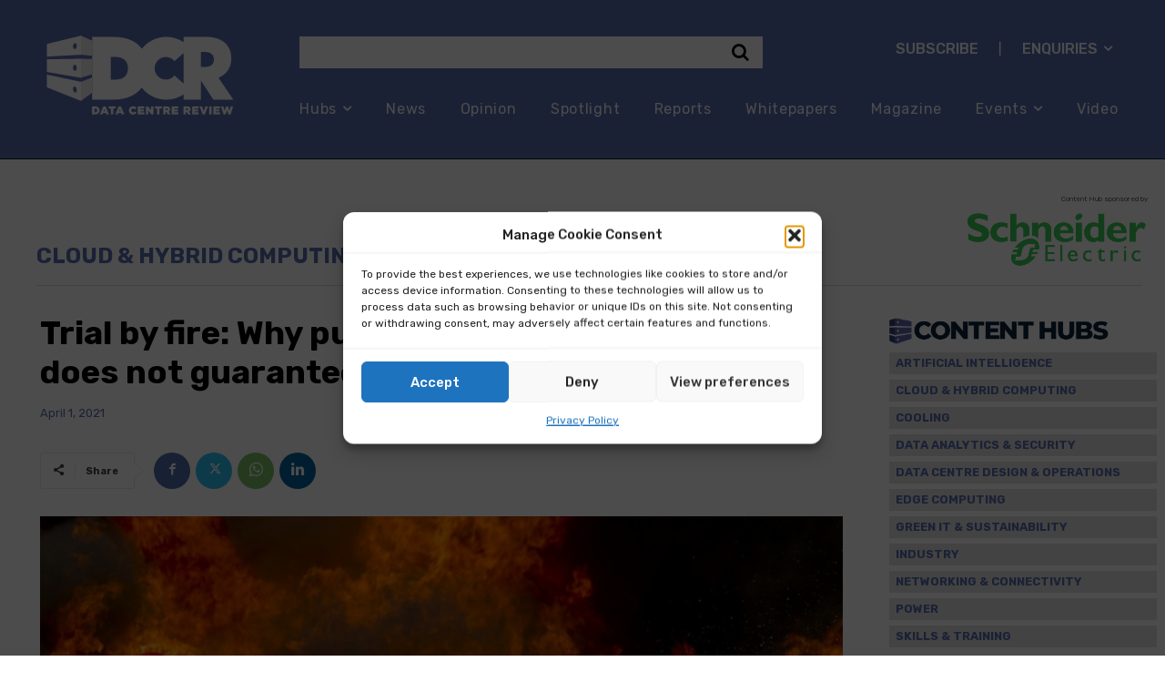

--- FILE ---
content_type: text/html; charset=UTF-8
request_url: https://datacentrereview.com/2021/04/why-putting-your-data-in-the-cloud-does-not-guarantee-protection/
body_size: 50525
content:
<!doctype html >
<html lang="en-US" prefix="og: https://ogp.me/ns#">
<head>
    <meta charset="UTF-8" />
    <title>Trial by fire: Why putting your data in the cloud does not guarantee protection</title>
    <meta name="viewport" content="width=device-width, initial-scale=1.0">
    <link rel="pingback" href="https://datacentrereview.com/xmlrpc.php" />
    	<style>img:is([sizes="auto" i], [sizes^="auto," i]) { contain-intrinsic-size: 3000px 1500px }</style>
	<link rel="icon" type="image/png" href="https://datacentrereview.com/wp-content/uploads/2024/11/cropped-DCR-favicon-2024.png">
<!-- Search Engine Optimization by Rank Math PRO - https://rankmath.com/ -->
<meta name="description" content="While a fire has just ravaged a data centre of one of the main French hosting companies, the news reminds us once again that the choice to put one&#039;s data in the cloud is never an absolute guarantee of protection, reminding us that although a virtual service, the cloud is still very much a physical entity. Chris Huggett, SVP EMEA at Sungard Availability Services elaborates."/>
<meta name="robots" content="follow, index, max-snippet:-1, max-video-preview:-1, max-image-preview:large"/>
<link rel="canonical" href="https://datacentrereview.com/2021/04/why-putting-your-data-in-the-cloud-does-not-guarantee-protection/" />
<meta property="og:locale" content="en_US" />
<meta property="og:type" content="article" />
<meta property="og:title" content="Trial by fire: Why putting your data in the cloud does not guarantee protection" />
<meta property="og:description" content="While a fire has just ravaged a data centre of one of the main French hosting companies, the news reminds us once again that the choice to put one&#039;s data in the cloud is never an absolute guarantee of protection, reminding us that although a virtual service, the cloud is still very much a physical entity. Chris Huggett, SVP EMEA at Sungard Availability Services elaborates." />
<meta property="og:url" content="https://datacentrereview.com/2021/04/why-putting-your-data-in-the-cloud-does-not-guarantee-protection/" />
<meta property="og:site_name" content="Data Centre Review" />
<meta property="article:tag" content="Backup and Recovery" />
<meta property="article:tag" content="Data Backup" />
<meta property="article:tag" content="Electrical Fire" />
<meta property="article:tag" content="Fire" />
<meta property="article:tag" content="Fire Damage" />
<meta property="article:tag" content="Sungard Availability Services" />
<meta property="article:section" content="Cloud &amp; Hybrid Computing" />
<meta property="og:updated_time" content="2024-09-29T19:51:16+01:00" />
<meta property="og:image" content="https://datacentrereview.com/wp-content/uploads/2021/03/cloud-2.jpg" />
<meta property="og:image:secure_url" content="https://datacentrereview.com/wp-content/uploads/2021/03/cloud-2.jpg" />
<meta property="og:image:width" content="1920" />
<meta property="og:image:height" content="1285" />
<meta property="og:image:alt" content="cloud" />
<meta property="og:image:type" content="image/jpeg" />
<meta property="article:published_time" content="2021-04-01T08:03:00+01:00" />
<meta property="article:modified_time" content="2024-09-29T19:51:16+01:00" />
<meta name="twitter:card" content="summary_large_image" />
<meta name="twitter:title" content="Trial by fire: Why putting your data in the cloud does not guarantee protection" />
<meta name="twitter:description" content="While a fire has just ravaged a data centre of one of the main French hosting companies, the news reminds us once again that the choice to put one&#039;s data in the cloud is never an absolute guarantee of protection, reminding us that although a virtual service, the cloud is still very much a physical entity. Chris Huggett, SVP EMEA at Sungard Availability Services elaborates." />
<meta name="twitter:site" content="@dcrmagazine" />
<meta name="twitter:creator" content="@Jordan" />
<meta name="twitter:image" content="https://datacentrereview.com/wp-content/uploads/2021/03/cloud-2.jpg" />
<meta name="twitter:label1" content="Written by" />
<meta name="twitter:data1" content="Claire Fletcher" />
<meta name="twitter:label2" content="Time to read" />
<meta name="twitter:data2" content="3 minutes" />
<script type="application/ld+json" class="rank-math-schema-pro">{"@context":"https://schema.org","@graph":[{"@type":["NewsMediaOrganization","Organization"],"@id":"https://datacentrereview.com/#organization","name":"Data Centre Revuew","url":"https://datacentrereview.com","sameAs":["https://twitter.com/dcrmagazine"],"logo":{"@type":"ImageObject","@id":"https://datacentrereview.com/#logo","url":"https://temp.datacentrereview.com/wp-content/uploads/2021/01/thumbnail_DCR-logo-rev.png","contentUrl":"https://temp.datacentrereview.com/wp-content/uploads/2021/01/thumbnail_DCR-logo-rev.png","caption":"Data Centre Review","inLanguage":"en-US","width":"2058","height":"717"}},{"@type":"WebSite","@id":"https://datacentrereview.com/#website","url":"https://datacentrereview.com","name":"Data Centre Review","publisher":{"@id":"https://datacentrereview.com/#organization"},"inLanguage":"en-US"},{"@type":"ImageObject","@id":"https://datacentrereview.com/wp-content/uploads/2021/03/cloud-2.jpg","url":"https://datacentrereview.com/wp-content/uploads/2021/03/cloud-2.jpg","width":"1920","height":"1285","caption":"cloud","inLanguage":"en-US"},{"@type":"WebPage","@id":"https://datacentrereview.com/2021/04/why-putting-your-data-in-the-cloud-does-not-guarantee-protection/#webpage","url":"https://datacentrereview.com/2021/04/why-putting-your-data-in-the-cloud-does-not-guarantee-protection/","name":"Trial by fire: Why putting your data in the cloud does not guarantee protection","datePublished":"2021-04-01T08:03:00+01:00","dateModified":"2024-09-29T19:51:16+01:00","isPartOf":{"@id":"https://datacentrereview.com/#website"},"primaryImageOfPage":{"@id":"https://datacentrereview.com/wp-content/uploads/2021/03/cloud-2.jpg"},"inLanguage":"en-US"},{"@type":"Person","@id":"https://datacentrereview.com/author/clairef/","name":"Claire Fletcher","url":"https://datacentrereview.com/author/clairef/","image":{"@type":"ImageObject","@id":"https://datacentrereview.com/wp-content/uploads/2021/05/Claire-Fletcher-Editor-96x96.jpg","url":"https://datacentrereview.com/wp-content/uploads/2021/05/Claire-Fletcher-Editor-96x96.jpg","caption":"Claire Fletcher","inLanguage":"en-US"},"sameAs":["https://twitter.com/Jordan"],"worksFor":{"@id":"https://datacentrereview.com/#organization"}},{"@type":"NewsArticle","headline":"Trial by fire: Why putting your data in the cloud does not guarantee protection","keywords":"Cloud","datePublished":"2021-04-01T08:03:00+01:00","dateModified":"2024-09-29T19:51:16+01:00","author":{"@id":"https://datacentrereview.com/author/clairef/","name":"Claire Fletcher"},"publisher":{"@id":"https://datacentrereview.com/#organization"},"description":"While a fire has just ravaged a data centre of one of the main French hosting companies, the news reminds us once again that the choice to put one&#039;s data in the cloud is never an absolute guarantee of protection, reminding us that although a virtual service, the cloud is still very much a physical entity. Chris Huggett, SVP EMEA at Sungard Availability Services elaborates.","copyrightYear":"2024","copyrightHolder":{"@id":"https://datacentrereview.com/#organization"},"name":"Trial by fire: Why putting your data in the cloud does not guarantee protection","@id":"https://datacentrereview.com/2021/04/why-putting-your-data-in-the-cloud-does-not-guarantee-protection/#richSnippet","isPartOf":{"@id":"https://datacentrereview.com/2021/04/why-putting-your-data-in-the-cloud-does-not-guarantee-protection/#webpage"},"image":{"@id":"https://datacentrereview.com/wp-content/uploads/2021/03/cloud-2.jpg"},"inLanguage":"en-US","mainEntityOfPage":{"@id":"https://datacentrereview.com/2021/04/why-putting-your-data-in-the-cloud-does-not-guarantee-protection/#webpage"}}]}</script>
<!-- /Rank Math WordPress SEO plugin -->

<link rel='dns-prefetch' href='//fonts.googleapis.com' />
<link rel="alternate" type="application/rss+xml" title="Data Centre Review &raquo; Feed" href="https://datacentrereview.com/feed/" />
<link rel="alternate" type="application/rss+xml" title="Data Centre Review &raquo; Comments Feed" href="https://datacentrereview.com/comments/feed/" />
<link rel="alternate" type="application/rss+xml" title="Data Centre Review &raquo; Trial by fire: Why putting your data in the cloud does not guarantee protection Comments Feed" href="https://datacentrereview.com/2021/04/why-putting-your-data-in-the-cloud-does-not-guarantee-protection/feed/" />


<link rel='stylesheet' id='taxopress-frontend-css-css' href='https://datacentrereview.com/wp-content/plugins/simple-tags/assets/frontend/css/frontend.css?ver=3.37.4' type='text/css' media='all' />
<link rel='stylesheet' id='mec-select2-style-css' href='https://datacentrereview.com/wp-content/plugins/modern-events-calendar-lite/assets/packages/select2/select2.min.css?ver=7.25.0' type='text/css' media='all' />
<link rel='stylesheet' id='mec-font-icons-css' href='https://datacentrereview.com/wp-content/plugins/modern-events-calendar-lite/assets/css/iconfonts.css?ver=7.25.0' type='text/css' media='all' />
<link rel='stylesheet' id='mec-frontend-style-css' href='https://datacentrereview.com/wp-content/plugins/modern-events-calendar-lite/assets/css/frontend.min.css?ver=7.25.0' type='text/css' media='all' />
<link rel='stylesheet' id='mec-tooltip-style-css' href='https://datacentrereview.com/wp-content/plugins/modern-events-calendar-lite/assets/packages/tooltip/tooltip.css?ver=7.25.0' type='text/css' media='all' />
<link rel='stylesheet' id='mec-tooltip-shadow-style-css' href='https://datacentrereview.com/wp-content/plugins/modern-events-calendar-lite/assets/packages/tooltip/tooltipster-sideTip-shadow.min.css?ver=7.25.0' type='text/css' media='all' />
<link rel='stylesheet' id='featherlight-css' href='https://datacentrereview.com/wp-content/plugins/modern-events-calendar-lite/assets/packages/featherlight/featherlight.css?ver=7.25.0' type='text/css' media='all' />
<link rel='stylesheet' id='mec-lity-style-css' href='https://datacentrereview.com/wp-content/plugins/modern-events-calendar-lite/assets/packages/lity/lity.min.css?ver=7.25.0' type='text/css' media='all' />
<link rel='stylesheet' id='mec-general-calendar-style-css' href='https://datacentrereview.com/wp-content/plugins/modern-events-calendar-lite/assets/css/mec-general-calendar.css?ver=7.25.0' type='text/css' media='all' />
<style id='wp-emoji-styles-inline-css' type='text/css'>

	img.wp-smiley, img.emoji {
		display: inline !important;
		border: none !important;
		box-shadow: none !important;
		height: 1em !important;
		width: 1em !important;
		margin: 0 0.07em !important;
		vertical-align: -0.1em !important;
		background: none !important;
		padding: 0 !important;
	}
</style>
<link rel='stylesheet' id='wp-block-library-css' href='https://datacentrereview.com/wp-includes/css/dist/block-library/style.min.css?ver=6.8.3' type='text/css' media='all' />
<style id='classic-theme-styles-inline-css' type='text/css'>
/*! This file is auto-generated */
.wp-block-button__link{color:#fff;background-color:#32373c;border-radius:9999px;box-shadow:none;text-decoration:none;padding:calc(.667em + 2px) calc(1.333em + 2px);font-size:1.125em}.wp-block-file__button{background:#32373c;color:#fff;text-decoration:none}
</style>
<style id='global-styles-inline-css' type='text/css'>
:root{--wp--preset--aspect-ratio--square: 1;--wp--preset--aspect-ratio--4-3: 4/3;--wp--preset--aspect-ratio--3-4: 3/4;--wp--preset--aspect-ratio--3-2: 3/2;--wp--preset--aspect-ratio--2-3: 2/3;--wp--preset--aspect-ratio--16-9: 16/9;--wp--preset--aspect-ratio--9-16: 9/16;--wp--preset--color--black: #000000;--wp--preset--color--cyan-bluish-gray: #abb8c3;--wp--preset--color--white: #ffffff;--wp--preset--color--pale-pink: #f78da7;--wp--preset--color--vivid-red: #cf2e2e;--wp--preset--color--luminous-vivid-orange: #ff6900;--wp--preset--color--luminous-vivid-amber: #fcb900;--wp--preset--color--light-green-cyan: #7bdcb5;--wp--preset--color--vivid-green-cyan: #00d084;--wp--preset--color--pale-cyan-blue: #8ed1fc;--wp--preset--color--vivid-cyan-blue: #0693e3;--wp--preset--color--vivid-purple: #9b51e0;--wp--preset--gradient--vivid-cyan-blue-to-vivid-purple: linear-gradient(135deg,rgba(6,147,227,1) 0%,rgb(155,81,224) 100%);--wp--preset--gradient--light-green-cyan-to-vivid-green-cyan: linear-gradient(135deg,rgb(122,220,180) 0%,rgb(0,208,130) 100%);--wp--preset--gradient--luminous-vivid-amber-to-luminous-vivid-orange: linear-gradient(135deg,rgba(252,185,0,1) 0%,rgba(255,105,0,1) 100%);--wp--preset--gradient--luminous-vivid-orange-to-vivid-red: linear-gradient(135deg,rgba(255,105,0,1) 0%,rgb(207,46,46) 100%);--wp--preset--gradient--very-light-gray-to-cyan-bluish-gray: linear-gradient(135deg,rgb(238,238,238) 0%,rgb(169,184,195) 100%);--wp--preset--gradient--cool-to-warm-spectrum: linear-gradient(135deg,rgb(74,234,220) 0%,rgb(151,120,209) 20%,rgb(207,42,186) 40%,rgb(238,44,130) 60%,rgb(251,105,98) 80%,rgb(254,248,76) 100%);--wp--preset--gradient--blush-light-purple: linear-gradient(135deg,rgb(255,206,236) 0%,rgb(152,150,240) 100%);--wp--preset--gradient--blush-bordeaux: linear-gradient(135deg,rgb(254,205,165) 0%,rgb(254,45,45) 50%,rgb(107,0,62) 100%);--wp--preset--gradient--luminous-dusk: linear-gradient(135deg,rgb(255,203,112) 0%,rgb(199,81,192) 50%,rgb(65,88,208) 100%);--wp--preset--gradient--pale-ocean: linear-gradient(135deg,rgb(255,245,203) 0%,rgb(182,227,212) 50%,rgb(51,167,181) 100%);--wp--preset--gradient--electric-grass: linear-gradient(135deg,rgb(202,248,128) 0%,rgb(113,206,126) 100%);--wp--preset--gradient--midnight: linear-gradient(135deg,rgb(2,3,129) 0%,rgb(40,116,252) 100%);--wp--preset--font-size--small: 11px;--wp--preset--font-size--medium: 20px;--wp--preset--font-size--large: 32px;--wp--preset--font-size--x-large: 42px;--wp--preset--font-size--regular: 15px;--wp--preset--font-size--larger: 50px;--wp--preset--spacing--20: 0.44rem;--wp--preset--spacing--30: 0.67rem;--wp--preset--spacing--40: 1rem;--wp--preset--spacing--50: 1.5rem;--wp--preset--spacing--60: 2.25rem;--wp--preset--spacing--70: 3.38rem;--wp--preset--spacing--80: 5.06rem;--wp--preset--shadow--natural: 6px 6px 9px rgba(0, 0, 0, 0.2);--wp--preset--shadow--deep: 12px 12px 50px rgba(0, 0, 0, 0.4);--wp--preset--shadow--sharp: 6px 6px 0px rgba(0, 0, 0, 0.2);--wp--preset--shadow--outlined: 6px 6px 0px -3px rgba(255, 255, 255, 1), 6px 6px rgba(0, 0, 0, 1);--wp--preset--shadow--crisp: 6px 6px 0px rgba(0, 0, 0, 1);}:where(.is-layout-flex){gap: 0.5em;}:where(.is-layout-grid){gap: 0.5em;}body .is-layout-flex{display: flex;}.is-layout-flex{flex-wrap: wrap;align-items: center;}.is-layout-flex > :is(*, div){margin: 0;}body .is-layout-grid{display: grid;}.is-layout-grid > :is(*, div){margin: 0;}:where(.wp-block-columns.is-layout-flex){gap: 2em;}:where(.wp-block-columns.is-layout-grid){gap: 2em;}:where(.wp-block-post-template.is-layout-flex){gap: 1.25em;}:where(.wp-block-post-template.is-layout-grid){gap: 1.25em;}.has-black-color{color: var(--wp--preset--color--black) !important;}.has-cyan-bluish-gray-color{color: var(--wp--preset--color--cyan-bluish-gray) !important;}.has-white-color{color: var(--wp--preset--color--white) !important;}.has-pale-pink-color{color: var(--wp--preset--color--pale-pink) !important;}.has-vivid-red-color{color: var(--wp--preset--color--vivid-red) !important;}.has-luminous-vivid-orange-color{color: var(--wp--preset--color--luminous-vivid-orange) !important;}.has-luminous-vivid-amber-color{color: var(--wp--preset--color--luminous-vivid-amber) !important;}.has-light-green-cyan-color{color: var(--wp--preset--color--light-green-cyan) !important;}.has-vivid-green-cyan-color{color: var(--wp--preset--color--vivid-green-cyan) !important;}.has-pale-cyan-blue-color{color: var(--wp--preset--color--pale-cyan-blue) !important;}.has-vivid-cyan-blue-color{color: var(--wp--preset--color--vivid-cyan-blue) !important;}.has-vivid-purple-color{color: var(--wp--preset--color--vivid-purple) !important;}.has-black-background-color{background-color: var(--wp--preset--color--black) !important;}.has-cyan-bluish-gray-background-color{background-color: var(--wp--preset--color--cyan-bluish-gray) !important;}.has-white-background-color{background-color: var(--wp--preset--color--white) !important;}.has-pale-pink-background-color{background-color: var(--wp--preset--color--pale-pink) !important;}.has-vivid-red-background-color{background-color: var(--wp--preset--color--vivid-red) !important;}.has-luminous-vivid-orange-background-color{background-color: var(--wp--preset--color--luminous-vivid-orange) !important;}.has-luminous-vivid-amber-background-color{background-color: var(--wp--preset--color--luminous-vivid-amber) !important;}.has-light-green-cyan-background-color{background-color: var(--wp--preset--color--light-green-cyan) !important;}.has-vivid-green-cyan-background-color{background-color: var(--wp--preset--color--vivid-green-cyan) !important;}.has-pale-cyan-blue-background-color{background-color: var(--wp--preset--color--pale-cyan-blue) !important;}.has-vivid-cyan-blue-background-color{background-color: var(--wp--preset--color--vivid-cyan-blue) !important;}.has-vivid-purple-background-color{background-color: var(--wp--preset--color--vivid-purple) !important;}.has-black-border-color{border-color: var(--wp--preset--color--black) !important;}.has-cyan-bluish-gray-border-color{border-color: var(--wp--preset--color--cyan-bluish-gray) !important;}.has-white-border-color{border-color: var(--wp--preset--color--white) !important;}.has-pale-pink-border-color{border-color: var(--wp--preset--color--pale-pink) !important;}.has-vivid-red-border-color{border-color: var(--wp--preset--color--vivid-red) !important;}.has-luminous-vivid-orange-border-color{border-color: var(--wp--preset--color--luminous-vivid-orange) !important;}.has-luminous-vivid-amber-border-color{border-color: var(--wp--preset--color--luminous-vivid-amber) !important;}.has-light-green-cyan-border-color{border-color: var(--wp--preset--color--light-green-cyan) !important;}.has-vivid-green-cyan-border-color{border-color: var(--wp--preset--color--vivid-green-cyan) !important;}.has-pale-cyan-blue-border-color{border-color: var(--wp--preset--color--pale-cyan-blue) !important;}.has-vivid-cyan-blue-border-color{border-color: var(--wp--preset--color--vivid-cyan-blue) !important;}.has-vivid-purple-border-color{border-color: var(--wp--preset--color--vivid-purple) !important;}.has-vivid-cyan-blue-to-vivid-purple-gradient-background{background: var(--wp--preset--gradient--vivid-cyan-blue-to-vivid-purple) !important;}.has-light-green-cyan-to-vivid-green-cyan-gradient-background{background: var(--wp--preset--gradient--light-green-cyan-to-vivid-green-cyan) !important;}.has-luminous-vivid-amber-to-luminous-vivid-orange-gradient-background{background: var(--wp--preset--gradient--luminous-vivid-amber-to-luminous-vivid-orange) !important;}.has-luminous-vivid-orange-to-vivid-red-gradient-background{background: var(--wp--preset--gradient--luminous-vivid-orange-to-vivid-red) !important;}.has-very-light-gray-to-cyan-bluish-gray-gradient-background{background: var(--wp--preset--gradient--very-light-gray-to-cyan-bluish-gray) !important;}.has-cool-to-warm-spectrum-gradient-background{background: var(--wp--preset--gradient--cool-to-warm-spectrum) !important;}.has-blush-light-purple-gradient-background{background: var(--wp--preset--gradient--blush-light-purple) !important;}.has-blush-bordeaux-gradient-background{background: var(--wp--preset--gradient--blush-bordeaux) !important;}.has-luminous-dusk-gradient-background{background: var(--wp--preset--gradient--luminous-dusk) !important;}.has-pale-ocean-gradient-background{background: var(--wp--preset--gradient--pale-ocean) !important;}.has-electric-grass-gradient-background{background: var(--wp--preset--gradient--electric-grass) !important;}.has-midnight-gradient-background{background: var(--wp--preset--gradient--midnight) !important;}.has-small-font-size{font-size: var(--wp--preset--font-size--small) !important;}.has-medium-font-size{font-size: var(--wp--preset--font-size--medium) !important;}.has-large-font-size{font-size: var(--wp--preset--font-size--large) !important;}.has-x-large-font-size{font-size: var(--wp--preset--font-size--x-large) !important;}
:where(.wp-block-post-template.is-layout-flex){gap: 1.25em;}:where(.wp-block-post-template.is-layout-grid){gap: 1.25em;}
:where(.wp-block-columns.is-layout-flex){gap: 2em;}:where(.wp-block-columns.is-layout-grid){gap: 2em;}
:root :where(.wp-block-pullquote){font-size: 1.5em;line-height: 1.6;}
</style>
<link rel='stylesheet' id='twe-preview-css' href='https://datacentrereview.com/wp-content/plugins/3r-elementor-timeline-widget/assets/css/style.css?ver=6.8.3' type='text/css' media='all' />
<link rel='stylesheet' id='contact-form-7-css' href='https://datacentrereview.com/wp-content/plugins/contact-form-7/includes/css/styles.css?ver=6.1.1' type='text/css' media='all' />
<link rel='stylesheet' id='cmplz-general-css' href='https://datacentrereview.com/wp-content/plugins/complianz-gdpr/assets/css/cookieblocker.min.css?ver=1757598670' type='text/css' media='all' />
<link rel='stylesheet' id='td-plugin-multi-purpose-css' href='https://datacentrereview.com/wp-content/plugins/td-composer/td-multi-purpose/style.css?ver=def8edc4e13d95bdf49953a9dce2f608' type='text/css' media='all' />
<link rel='stylesheet' id='google-fonts-style-css' href='https://fonts.googleapis.com/css?family=Rubik%3A400%2C100%2C200%2C300%2C500%2C600%2C700%2C800%2C900%7CRubik%3A400%2C600%2C700%2C100%2C200%2C300%2C500%2C800%2C900%7CPlus+Jakarta+Sans%3A800%2C500%2C900%2C400%7CKarla%3A700%2C400%7CGantari%3A600%2C700%2C400%7CRubik%3A400%2C700%2C500&#038;display=swap&#038;ver=12.6.8' type='text/css' media='all' />
<link rel='stylesheet' id='uacf7-frontend-style-css' href='https://datacentrereview.com/wp-content/plugins/ultimate-addons-for-contact-form-7/assets/css/uacf7-frontend.css?ver=6.8.3' type='text/css' media='all' />
<link rel='stylesheet' id='uacf7-form-style-css' href='https://datacentrereview.com/wp-content/plugins/ultimate-addons-for-contact-form-7/assets/css/form-style.css?ver=6.8.3' type='text/css' media='all' />
<link rel='stylesheet' id='uacf7-multistep-style-css' href='https://datacentrereview.com/wp-content/plugins/ultimate-addons-for-contact-form-7/addons/multistep/assets/css/multistep.css?ver=6.8.3' type='text/css' media='all' />
<link rel='stylesheet' id='font_awesome-css' href='https://datacentrereview.com/wp-content/plugins/td-composer/assets/fonts/font-awesome/font-awesome.css?ver=def8edc4e13d95bdf49953a9dce2f608' type='text/css' media='all' />
<link rel='stylesheet' id='td-theme-css' href='https://datacentrereview.com/wp-content/themes/Newspaper/style.css?ver=12.6.8' type='text/css' media='all' />
<style id='td-theme-inline-css' type='text/css'>@media (max-width:767px){.td-header-desktop-wrap{display:none}}@media (min-width:767px){.td-header-mobile-wrap{display:none}}</style>
<link rel='stylesheet' id='td-legacy-framework-front-style-css' href='https://datacentrereview.com/wp-content/plugins/td-composer/legacy/Newspaper/assets/css/td_legacy_main.css?ver=def8edc4e13d95bdf49953a9dce2f608' type='text/css' media='all' />
<link rel='stylesheet' id='tdb_style_cloud_templates_front-css' href='https://datacentrereview.com/wp-content/plugins/td-cloud-library/assets/css/tdb_main.css?ver=b33652f2535d2f3812f59e306e26300d' type='text/css' media='all' />



<link rel="https://api.w.org/" href="https://datacentrereview.com/wp-json/" /><link rel="alternate" title="JSON" type="application/json" href="https://datacentrereview.com/wp-json/wp/v2/posts/70010" /><link rel="EditURI" type="application/rsd+xml" title="RSD" href="https://datacentrereview.com/xmlrpc.php?rsd" />
<meta name="generator" content="WordPress 6.8.3" />
<link rel='shortlink' href='https://datacentrereview.com/?p=70010' />
<link rel="alternate" title="oEmbed (JSON)" type="application/json+oembed" href="https://datacentrereview.com/wp-json/oembed/1.0/embed?url=https%3A%2F%2Fdatacentrereview.com%2F2021%2F04%2Fwhy-putting-your-data-in-the-cloud-does-not-guarantee-protection%2F" />
<link rel="alternate" title="oEmbed (XML)" type="text/xml+oembed" href="https://datacentrereview.com/wp-json/oembed/1.0/embed?url=https%3A%2F%2Fdatacentrereview.com%2F2021%2F04%2Fwhy-putting-your-data-in-the-cloud-does-not-guarantee-protection%2F&#038;format=xml" />

<!-- This site is using AdRotate v5.15.1 to display their advertisements - https://ajdg.solutions/ -->
<!-- AdRotate CSS -->
<style type="text/css" media="screen">
	.g { margin:0px; padding:0px; overflow:hidden; line-height:1; zoom:1; }
	.g img { height:auto; }
	.g-col { position:relative; float:left; }
	.g-col:first-child { margin-left: 0; }
	.g-col:last-child { margin-right: 0; }
	@media only screen and (max-width: 480px) {
		.g-col, .g-dyn, .g-single { width:100%; margin-left:0; margin-right:0; }
	}
</style>
<!-- /AdRotate CSS -->

<meta name="cdp-version" content="1.5.0" />			<style>.cmplz-hidden {
					display: none !important;
				}</style>    
    
    <style id="tdb-global-colors">:root{--dark:#0c0824;--accent:#EEB44A;--sep-dark:#2A2546;--violet:#201D48;--white-transparent:rgba(255,255,255,0.6);--white-transparent-2:rgba(255,255,255,0.8);--violet-2:#191639;--grey:#595A6C;--grey-2:#CACAD7;--grey-3:#F0F0F0;--grey-4:#E1E1EA;--violet-transparent:rgba(34,27,94,0.03);--accent-2:#D33B77;--grey-5:#84859E;--grey-6:#F5F5F5;--center-demo-1:#11B494;--center-demo-2:#099F8A;--knews-white:#FFFFFF;--knews-black:#000;--knews-color1:#EF0C0C;--knews-color2:#170DF9;--knews-color3:#212529;--knews-color4:rgba(33,37,41,0.46);--today-news-dark-bg:#000000;--today-news-accent:#CE0000;--today-news-white:#FFFFFF;--today-news-white-transparent:rgba(255,255,255,0.75);--today-news-white-transparent2:rgba(255,255,255,0.1);--today-news-dark-gray:#222222;--today-news-light-gray:#d8d8d8;--accent-color-1:#E04040;--accent-color-2:#F35858;--base-color-1:#000000;--light-color-1:#EDEDED;--light-border:#EDEDED;--base-gray:#717176;--light-gray:#F1F4F7;--light-red:#FCF7F5;--dark-border:#b1b4bc;--tt-accent-color:#E4A41E;--tt-hover:#504BDC;--tt-gray-dark:#777777;--tt-extra-color:#f4f4f4;--tt-primary-color:#000000;--cl-black:#231f1c;--cl-saturated-black:#74726F;--cl-desaturated-black:#A09894;--cl-desaturated-orange:#77583e;--cl-accent:#ab7448;--cl-primary:#db965e;--cl-dark-grey:#615a50;--cl-med-grey:#d1c8bb;--cl-light-grey:#e8e2d8;--cl-very-light-grey:#f6f2ea;--cl-white:#FFFFFF;--ev-black:#0c1b1a;--ev-white:#FFFFFF;--ev-primary:#38EBE7;--ev-accent:#47cac5;--ev-primary-light:#B0F7F3;--ev-alternate:#8fdbd9;--ev-bg-grey:#f3f4f6;--ev-bg-grey-alt:#eaecee;--ev-bg-grey-neutral:#dbdcdf;--ev-blue-1:#7AB3ED;--ev-blue-2:#b5d6f7;--ev-rose-1:#f7c4c1;--ev-rose-2:#e5847f;--ev-dark-1:#3B6F6C;--ev-dark-2:#183533}</style>

    
	            <style id="tdb-global-fonts">
                
:root{--general:Karla;--global-font-1:Big Shoulders Text;--today_news_default:Montserrat;--global-font-2:Roboto Slab;--global-font-3:Work Sans;--tt-secondary:Merriweather;--tt-extra:Red Hat Display;--tt-primary-font:Epilogue;--cassio-lovo-global-sans:Gantari;--ev-accent-font:Fahkwang;--ev-primary-font:Plus Jakarta Sans;}
            </style>
            <meta name="generator" content="Elementor 3.33.2; features: e_font_icon_svg, additional_custom_breakpoints; settings: css_print_method-external, google_font-enabled, font_display-auto">
			<style>
				.e-con.e-parent:nth-of-type(n+4):not(.e-lazyloaded):not(.e-no-lazyload),
				.e-con.e-parent:nth-of-type(n+4):not(.e-lazyloaded):not(.e-no-lazyload) * {
					background-image: none !important;
				}
				@media screen and (max-height: 1024px) {
					.e-con.e-parent:nth-of-type(n+3):not(.e-lazyloaded):not(.e-no-lazyload),
					.e-con.e-parent:nth-of-type(n+3):not(.e-lazyloaded):not(.e-no-lazyload) * {
						background-image: none !important;
					}
				}
				@media screen and (max-height: 640px) {
					.e-con.e-parent:nth-of-type(n+2):not(.e-lazyloaded):not(.e-no-lazyload),
					.e-con.e-parent:nth-of-type(n+2):not(.e-lazyloaded):not(.e-no-lazyload) * {
						background-image: none !important;
					}
				}
			</style>
			
<script type="text/javascript" id="google_gtagjs-inline" src="[data-uri]" defer></script>

<!-- JS generated by theme -->




<!-- Header style compiled by theme -->

<style>.td-page-content h2,.wpb_text_column h2{font-family:Rubik;font-size:20px;font-style:normal;font-weight:300}body,p{font-family:Rubik}.td_cl .td-container{width:100%}@media (min-width:768px) and (max-width:1018px){.td_cl{padding:0 14px}}@media (max-width:767px){.td_cl .td-container{padding:0}}@media (min-width:1019px) and (max-width:1140px){.td_cl.stretch_row_content_no_space{padding-left:20px;padding-right:20px}}@media (min-width:1141px){.td_cl.stretch_row_content_no_space{padding-left:24px;padding-right:24px}}:root{--td_mobile_menu_color:#5a6eb4;--td_mobile_gradient_one_mob:#5a6eb4;--td_mobile_gradient_two_mob:#000000;--td_mobile_text_active_color:#dd9933;--td_mobile_button_color_mob:#dd9933;--td_mobile_background_size:auto;--td_default_google_font_1:Rubik;--td_default_google_font_2:Rubik;--td_login_gradient_one:rgba(0,0,0,0.8);--td_login_gradient_two:rgba(0,0,0,0.8)}</style>





<style>
	.cmplz-hidden {
	display: none !important;
				}
</style>

<meta name="generator" content="Elementor 3.22.3; features: e_optimized_assets_loading, e_optimized_css_loading, e_font_icon_svg, additional_custom_breakpoints, e_lazyload; settings: css_print_method-external, google_font-enabled, font_display-auto">



<meta name="google-site-verification" content="WPI7qvJvpkljNl4vixi6JpnuWT1herrdwEDO7NGcSQ4" /><link rel="icon" href="https://datacentrereview.com/wp-content/uploads/2024/11/cropped-DCR-favicon-2024-32x32.png" sizes="32x32" />
<link rel="icon" href="https://datacentrereview.com/wp-content/uploads/2024/11/cropped-DCR-favicon-2024-192x192.png" sizes="192x192" />
<link rel="apple-touch-icon" href="https://datacentrereview.com/wp-content/uploads/2024/11/cropped-DCR-favicon-2024-180x180.png" />
<meta name="msapplication-TileImage" content="https://datacentrereview.com/wp-content/uploads/2024/11/cropped-DCR-favicon-2024-270x270.png" />

<!-- Button style compiled by theme -->

<style></style>

	<style id="tdw-css-placeholder">.sidebar-menu.tdb_header_menu .tdb-menu{display:grid!important;width:360px}.sidebar-menu.tdb_header_menu .tdb-menu>li>a{position:static}h3{margin-bottom:28px}</style><style>:root,::before,::after{--mec-heading-font-family: 'Rubik';--mec-color-skin: #5a6eb4;--mec-color-skin-rgba-1: rgba(90,110,180,.25);--mec-color-skin-rgba-2: rgba(90,110,180,.5);--mec-color-skin-rgba-3: rgba(90,110,180,.75);--mec-color-skin-rgba-4: rgba(90,110,180,.11);--mec-primary-border-radius: ;--mec-secondary-border-radius: ;--mec-container-normal-width: 1196px;--mec-container-large-width: 1690px;--mec-title-color: #0a0a0a;--mec-content-color: #0a0a0a;--mec-fes-main-color: #40d9f1;--mec-fes-main-color-rgba-1: rgba(64, 217, 241, 0.12);--mec-fes-main-color-rgba-2: rgba(64, 217, 241, 0.23);--mec-fes-main-color-rgba-3: rgba(64, 217, 241, 0.03);--mec-fes-main-color-rgba-4: rgba(64, 217, 241, 0.3);--mec-fes-main-color-rgba-5: rgb(64 217 241 / 7%);--mec-fes-main-color-rgba-6: rgba(64, 217, 241, 0.2);</style><style>span.event-color {
    display: none;
}
.mec-event-description span {
    display: none;
}
.mec-event-sharing-wrap>li:first-of-type {
    border: 1px solid #d9d9d9;
    background-color: #5A6EB4;
}
.mec-event-sharing-wrap li a, .mec-event-sharing-wrap:hover li ul li a {
    border: none;
    color: white !important;
}
.mec-event-sharing-wrap .mec-event-sharing {
    position: absolute;
    padding: 8px 0 2px;
    left: -6px;
    bottom: 54px;
    margin: 0;
    margin-top: 6px;
    border-radius: 5px;
    width: 50px;
    visibility: hidden;
    opacity: 0;
    border: 1px solid #e2e2e2;
    background: #5A6EB4;
    box-shadow: 0 0 9px 0 rgba(0,0,0,.06);
    z-index: 99;
    -webkit-transition: all .18s ease;
    transition: all .18s ease;
}
.mec-event-footer .mec-booking-button {
    box-shadow: none;
    transition: all .21s ease;
    font-size: 11px;
    font-weight: 500;
    letter-spacing: 1px;
    text-transform: uppercase;
    background: #fff;
    color: white;
    border: 1px solid #e8e8e8;
    background-color: #5A6EB4;
    position: absolute;
    top: 20px;
    right: 15px;
    padding: 0 16px;
    line-height: 37px;
    height: 38px;
}
.mec-wrap {
    font: 15px/25px sans-serif;
    font-family: Montserrat,Helvetica,Arial,sans-serif;
    font-weight: 400;
    color: #626262;
}

.mec-credit-url {
  visibility: hidden;
}</style></head>

<body data-cmplz=1 class="wp-singular post-template-default single single-post postid-70010 single-format-standard wp-custom-logo wp-theme-Newspaper mec-theme-Newspaper why-putting-your-data-in-the-cloud-does-not-guarantee-protection global-block-template-1 elementor-default elementor-kit-75126 tdb-template  tdc-header-template  tdc-footer-template td-full-layout" itemscope="itemscope" itemtype="https://schema.org/WebPage">
<!-- Google Tag Manager (noscript) -->
<noscript><iframe src="https://www.googletagmanager.com/ns.html?id=GTM-KF4BGCX"
height="0" width="0" style="display:none;visibility:hidden"></iframe></noscript>
<!-- End Google Tag Manager (noscript) -->

    <div class="td-scroll-up" data-style="style1"><i class="td-icon-menu-up"></i></div>
    <div class="td-menu-background" style="visibility:hidden"></div>
<div id="td-mobile-nav" style="visibility:hidden">
    <div class="td-mobile-container">
        <!-- mobile menu top section -->
        <div class="td-menu-socials-wrap">
            <!-- socials -->
            <div class="td-menu-socials">
                
        <span class="td-social-icon-wrap">
            <a target="_blank" href="https://x.com/dcrmagazine" title="Twitter">
                <i class="td-icon-font td-icon-twitter"></i>
                <span style="display: none">Twitter</span>
            </a>
        </span>            </div>
            <!-- close button -->
            <div class="td-mobile-close">
                <span><i class="td-icon-close-mobile"></i></span>
            </div>
        </div>

        <!-- login section -->
        
        <!-- menu section -->
        <div class="td-mobile-content">
            <div class="menu-mobile-menu-container"><ul id="menu-mobile-menu" class="td-mobile-main-menu"><li id="menu-item-83952" class="menu-item menu-item-type-taxonomy menu-item-object-category menu-item-first menu-item-83952"><a href="https://datacentrereview.com/category/content-type/news/">News</a></li>
<li id="menu-item-83856" class="menu-item menu-item-type-taxonomy menu-item-object-category current-post-ancestor current-menu-parent current-post-parent menu-item-83856"><a href="https://datacentrereview.com/category/content-type/opinion/">Opinion</a></li>
<li id="menu-item-84685" class="menu-item menu-item-type-taxonomy menu-item-object-category menu-item-84685"><a href="https://datacentrereview.com/category/content-type/reports/">Reports</a></li>
<li id="menu-item-83869" class="menu-item menu-item-type-taxonomy menu-item-object-category menu-item-83869"><a href="https://datacentrereview.com/category/content-type/whitepapers/">Whitepapers</a></li>
<li id="menu-item-83853" class="menu-item menu-item-type-post_type menu-item-object-page menu-item-83853"><a href="https://datacentrereview.com/event-listing/">Events</a></li>
<li id="menu-item-83858" class="menu-item menu-item-type-custom menu-item-object-custom menu-item-83858"><a href="https://awards.datacentrereview.com/">Awards</a></li>
<li id="menu-item-83860" class="menu-item menu-item-type-custom menu-item-object-custom menu-item-83860"><a href="#">&#8212;&#8212;&#8212;-</a></li>
<li id="menu-item-83870" class="menu-item menu-item-type-post_type menu-item-object-page menu-item-83870"><a href="https://datacentrereview.com/subscribe/">Subscribe</a></li>
<li id="menu-item-83861" class="menu-item menu-item-type-post_type menu-item-object-page menu-item-83861"><a href="https://datacentrereview.com/about-us/">About Us</a></li>
<li id="menu-item-83863" class="menu-item menu-item-type-post_type menu-item-object-page menu-item-83863"><a href="https://datacentrereview.com/editorial/">Editorial</a></li>
<li id="menu-item-83864" class="menu-item menu-item-type-post_type menu-item-object-page menu-item-83864"><a href="https://datacentrereview.com/media-pack/">Media Pack</a></li>
<li id="menu-item-84218" class="menu-item menu-item-type-post_type menu-item-object-page menu-item-84218"><a href="https://datacentrereview.com/brand-assets/">Brand Assets</a></li>
</ul></div>        </div>
    </div>

    <!-- register/login section -->
    </div><div class="td-search-background" style="visibility:hidden"></div>
<div class="td-search-wrap-mob" style="visibility:hidden">
	<div class="td-drop-down-search">
		<form method="get" class="td-search-form" action="https://datacentrereview.com/">
			<!-- close button -->
			<div class="td-search-close">
				<span><i class="td-icon-close-mobile"></i></span>
			</div>
			<div role="search" class="td-search-input">
				<span>Search</span>
				<input id="td-header-search-mob" type="text" value="" name="s" autocomplete="off" />
			</div>
		</form>
		<div id="td-aj-search-mob" class="td-ajax-search-flex"></div>
	</div>
</div>
    <div id="td-outer-wrap" class="td-theme-wrap">

                    <div class="td-header-template-wrap" style="position: relative">
                                <div class="td-header-mobile-wrap ">
                    <div id="tdi_1" class="tdc-zone"><div class="tdc_zone tdi_2  wpb_row td-pb-row"  >
<style scoped>.tdi_2{min-height:0}.td-header-mobile-wrap{position:relative;width:100%}</style><div id="tdi_3" class="tdc-row stretch_row"><div class="vc_row tdi_4  wpb_row td-pb-row tdc-element-style" >
<style scoped>.tdi_4,.tdi_4 .tdc-columns{min-height:0}.tdi_4,.tdi_4 .tdc-columns{display:block}.tdi_4 .tdc-columns{width:100%}.tdi_4:before,.tdi_4:after{display:table}@media (max-width:767px){.tdi_4{position:relative}}</style>
<div class="tdi_3_rand_style td-element-style" ><style>@media (max-width:767px){.tdi_3_rand_style{background-color:#5a6eb4!important}}</style></div><div class="vc_column tdi_6  wpb_column vc_column_container tdc-column td-pb-span12">
<style scoped>.tdi_6{vertical-align:baseline}.tdi_6>.wpb_wrapper,.tdi_6>.wpb_wrapper>.tdc-elements{display:block}.tdi_6>.wpb_wrapper>.tdc-elements{width:100%}.tdi_6>.wpb_wrapper>.vc_row_inner{width:auto}.tdi_6>.wpb_wrapper{width:auto;height:auto}@media (max-width:767px){.tdi_6>.wpb_wrapper,.tdi_6>.wpb_wrapper>.tdc-elements{display:flex;flex-direction:row;flex-wrap:nowrap;justify-content:space-between;align-items:flex-start}.tdi_6>.wpb_wrapper>.tdc-elements{width:100%}.tdi_6>.wpb_wrapper>.vc_row_inner{width:auto}.tdi_6>.wpb_wrapper{width:100%;height:100%}}@media (max-width:767px){.tdi_6{padding-top:10px!important;padding-bottom:10px!important}}</style><div class="wpb_wrapper" ><div class="td_block_wrap tdb_header_logo tdi_7 td-pb-border-top td_block_template_1 tdb-header-align"  data-td-block-uid="tdi_7" >
<style>.tdb-header-align{vertical-align:middle}.tdb_header_logo{margin-bottom:0;clear:none}.tdb_header_logo .tdb-logo-a,.tdb_header_logo h1{display:flex;pointer-events:auto;align-items:flex-start}.tdb_header_logo h1{margin:0;line-height:0}.tdb_header_logo .tdb-logo-img-wrap img{display:block}.tdb_header_logo .tdb-logo-svg-wrap+.tdb-logo-img-wrap{display:none}.tdb_header_logo .tdb-logo-svg-wrap svg{width:50px;display:block;transition:fill .3s ease}.tdb_header_logo .tdb-logo-text-wrap{display:flex}.tdb_header_logo .tdb-logo-text-title,.tdb_header_logo .tdb-logo-text-tagline{-webkit-transition:all 0.2s ease;transition:all 0.2s ease}.tdb_header_logo .tdb-logo-text-title{background-size:cover;background-position:center center;font-size:75px;font-family:serif;line-height:1.1;color:#222;white-space:nowrap}.tdb_header_logo .tdb-logo-text-tagline{margin-top:2px;font-size:12px;font-family:serif;letter-spacing:1.8px;line-height:1;color:#767676}.tdb_header_logo .tdb-logo-icon{position:relative;font-size:46px;color:#000}.tdb_header_logo .tdb-logo-icon-svg{line-height:0}.tdb_header_logo .tdb-logo-icon-svg svg{width:46px;height:auto}.tdb_header_logo .tdb-logo-icon-svg svg,.tdb_header_logo .tdb-logo-icon-svg svg *{fill:#000}.tdi_7 .tdb-logo-a,.tdi_7 h1{align-items:center;justify-content:flex-start}.tdi_7 .tdb-logo-svg-wrap{max-width:38px;margin-top:0px;margin-bottom:0px;margin-right:5px;margin-left:0px;display:block}.tdi_7 .tdb-logo-svg-wrap svg{width:38px!important;height:auto}.tdi_7 .tdb-logo-svg-wrap:first-child{margin-top:0;margin-left:0}.tdi_7 .tdb-logo-svg-wrap:last-child{margin-bottom:0;margin-right:0}.tdi_7 .tdb-logo-svg-wrap+.tdb-logo-img-wrap{display:none}.tdi_7 .tdb-logo-img-wrap{display:block}.tdi_7 .tdb-logo-text-tagline{margin-top:0;margin-left:0px;display:block;color:var(--ev-black);font-family:var(--ev-primary-font)!important;font-size:30px!important;line-height:1.2!important;font-weight:500!important;letter-spacing:-0.2px!important;}.tdi_7 .tdb-logo-text-title{display:block;color:var(--ev-black);font-family:var(--ev-primary-font)!important;font-size:30px!important;line-height:1.2!important;font-weight:800!important;letter-spacing:-0.2px!important;}.tdi_7 .tdb-logo-text-wrap{flex-direction:row;align-items:baseline;align-items:flex-start}.tdi_7 .tdb-logo-icon{top:0px;display:block}.tdi_7 .tdb-logo-svg-wrap>*{fill:var(--ev-black)}.tdi_7 .tdb-logo-a:hover .tdb-logo-svg-wrap>*{fill:var(--ev-accent)}.tdi_7 .tdb-logo-a:hover .tdb-logo-text-title{color:var(--ev-accent);background:none;-webkit-text-fill-color:initial;background-position:center center}.tdi_7 .tdb-logo-a:hover .tdb-logo-text-tagline{color:var(--ev-accent);background:none;-webkit-text-fill-color:initial;background-position:center center}@media (max-width:767px){.tdb_header_logo .tdb-logo-text-title{font-size:36px}}@media (max-width:767px){.tdb_header_logo .tdb-logo-text-tagline{font-size:11px}}@media (min-width:1019px) and (max-width:1140px){.tdi_7 .tdb-logo-svg-wrap{max-width:28px}.tdi_7 .tdb-logo-svg-wrap svg{width:28px!important;height:auto}.tdi_7 .tdb-logo-text-title{font-size:24px!important;}.tdi_7 .tdb-logo-text-tagline{font-size:24px!important;}}@media (min-width:768px) and (max-width:1018px){.tdi_7 .tdb-logo-svg-wrap{max-width:25px}.tdi_7 .tdb-logo-svg-wrap svg{width:25px!important;height:auto}.tdi_7 .tdb-logo-text-title{font-size:20px!important;}.tdi_7 .tdb-logo-text-tagline{font-size:20px!important;}}@media (max-width:767px){.tdi_7 .tdb-logo-a,.tdi_7 h1{flex-direction:row}.tdi_7 .tdb-logo-svg-wrap{max-width:26px}.tdi_7 .tdb-logo-svg-wrap svg{width:26px!important;height:auto}.tdi_7 .tdb-logo-img{max-width:220px}.tdi_7 .tdb-logo-text-title{font-size:20px!important;}.tdi_7 .tdb-logo-text-tagline{font-size:20px!important;}}</style><div class="tdb-block-inner td-fix-index"><a class="tdb-logo-a" href="/"><span class="tdb-logo-img-wrap"><img fetchpriority="high" class="tdb-logo-img td-retina-data" data-retina="https://datacentrereview.com/wp-content/uploads/2019/04/DCR-logo-white-2024-v1.svg" src="https://datacentrereview.com/wp-content/uploads/2019/04/DCR-logo-white-2024-v1.svg" alt="Logo"  title=""  width="617" height="291" /></span></a></div></div> <!-- ./block --><div class="td_block_wrap tdb_mobile_menu tdi_8 td-pb-border-top td_block_template_1 tdb-header-align"  data-td-block-uid="tdi_8" >
<style>.tdb_mobile_menu{margin-bottom:0;clear:none}.tdb_mobile_menu a{display:inline-block!important;position:relative;text-align:center;color:var(--td_theme_color,#4db2ec)}.tdb_mobile_menu a>span{display:flex;align-items:center;justify-content:center}.tdb_mobile_menu svg{height:auto}.tdb_mobile_menu svg,.tdb_mobile_menu svg *{fill:var(--td_theme_color,#4db2ec)}#tdc-live-iframe .tdb_mobile_menu a{pointer-events:none}.td-menu-mob-open-menu{overflow:hidden}.td-menu-mob-open-menu #td-outer-wrap{position:static}.tdi_8{float:right;clear:none}.tdi_8 .tdb-block-inner{text-align:right}.tdi_8 .tdb-mobile-menu-button i{font-size:27px;width:54px;height:54px;line-height:54px}.tdi_8 .tdb-mobile-menu-button svg{width:27px}.tdi_8 .tdb-mobile-menu-button .tdb-mobile-menu-icon-svg{width:54px;height:54px}.tdi_8 .tdb-mobile-menu-button{color:#ffffff}.tdi_8 .tdb-mobile-menu-button svg,.tdi_8 .tdb-mobile-menu-button svg *{fill:#ffffff}.tdi_8 .tdb-mobile-menu-button:hover{color:#000000}.tdi_8 .tdb-mobile-menu-button:hover svg,.tdi_8 .tdb-mobile-menu-button:hover svg *{fill:#000000}@media (max-width:767px){.tdi_8 .tdb-mobile-menu-button i{font-size:41px;width:61.5px;height:61.5px;line-height:61.5px}.tdi_8 .tdb-mobile-menu-button svg{width:41px}.tdi_8 .tdb-mobile-menu-button .tdb-mobile-menu-icon-svg{width:61.5px;height:61.5px}}</style><div class="tdb-block-inner td-fix-index"><span class="tdb-mobile-menu-button"><i class="tdb-mobile-menu-icon td-icon-mobile"></i></span></div></div> <!-- ./block --></div></div></div></div><div id="tdi_9" class="tdc-row"><div class="vc_row tdi_10  wpb_row td-pb-row tdc-element-style" >
<style scoped>.tdi_10,.tdi_10 .tdc-columns{min-height:0}.tdi_10,.tdi_10 .tdc-columns{display:block}.tdi_10 .tdc-columns{width:100%}.tdi_10:before,.tdi_10:after{display:table}@media (max-width:767px){.tdi_10{position:relative}}</style>
<div class="tdi_9_rand_style td-element-style" ><style>@media (max-width:767px){.tdi_9_rand_style{background-color:#5a6eb4!important}}</style></div><div class="vc_column tdi_12  wpb_column vc_column_container tdc-column td-pb-span12">
<style scoped>.tdi_12{vertical-align:baseline}.tdi_12>.wpb_wrapper,.tdi_12>.wpb_wrapper>.tdc-elements{display:block}.tdi_12>.wpb_wrapper>.tdc-elements{width:100%}.tdi_12>.wpb_wrapper>.vc_row_inner{width:auto}.tdi_12>.wpb_wrapper{width:auto;height:auto}@media (max-width:767px){.tdi_12{position:relative}}</style>
<div class="tdi_11_rand_style td-element-style" ><style>@media (max-width:767px){.tdi_11_rand_style{background-color:rgba(10,10,10,0.1)!important}}</style></div><div class="wpb_wrapper" ><div class="td_block_wrap tdb_header_search tdi_13 tdb-header-search-trigger-enabled td-pb-border-top td_block_template_1 tdb-header-align"  data-td-block-uid="tdi_13" >
<style>.tdb_module_header{width:100%;padding-bottom:0}.tdb_module_header .td-module-container{display:flex;flex-direction:column;position:relative}.tdb_module_header .td-module-container:before{content:'';position:absolute;bottom:0;left:0;width:100%;height:1px}.tdb_module_header .td-image-wrap{display:block;position:relative;padding-bottom:70%}.tdb_module_header .td-image-container{position:relative;width:100%;flex:0 0 auto}.tdb_module_header .td-module-thumb{margin-bottom:0}.tdb_module_header .td-module-meta-info{width:100%;margin-bottom:0;padding:7px 0 0 0;z-index:1;border:0 solid #eaeaea;min-height:0}.tdb_module_header .entry-title{margin:0;font-size:13px;font-weight:500;line-height:18px}.tdb_module_header .td-post-author-name,.tdb_module_header .td-post-date,.tdb_module_header .td-module-comments{vertical-align:text-top}.tdb_module_header .td-post-author-name,.tdb_module_header .td-post-date{top:3px}.tdb_module_header .td-thumb-css{width:100%;height:100%;position:absolute;background-size:cover;background-position:center center}.tdb_module_header .td-category-pos-image .td-post-category:not(.td-post-extra-category),.tdb_module_header .td-post-vid-time{position:absolute;z-index:2;bottom:0}.tdb_module_header .td-category-pos-image .td-post-category:not(.td-post-extra-category){left:0}.tdb_module_header .td-post-vid-time{right:0;background-color:#000;padding:3px 6px 4px;font-family:var(--td_default_google_font_1,'Open Sans','Open Sans Regular',sans-serif);font-size:10px;font-weight:600;line-height:1;color:#fff}.tdb_module_header .td-excerpt{margin:20px 0 0;line-height:21px}.tdb_module_header .td-read-more{margin:20px 0 0}.tdb_module_search .tdb-author-photo{display:inline-block}.tdb_module_search .tdb-author-photo,.tdb_module_search .tdb-author-photo img{vertical-align:middle}.tdb_module_search .td-post-author-name{white-space:normal}.tdb_header_search{margin-bottom:0;clear:none}.tdb_header_search .tdb-block-inner{position:relative;display:inline-block;width:100%}.tdb_header_search .tdb-search-form{position:relative;padding:20px;border-width:3px 0 0;border-style:solid;border-color:var(--td_theme_color,#4db2ec);pointer-events:auto}.tdb_header_search .tdb-search-form:before{content:'';position:absolute;top:0;left:0;width:100%;height:100%;background-color:#fff}.tdb_header_search .tdb-search-form-inner{position:relative;display:flex;background-color:#fff}.tdb_header_search .tdb-search-form-inner:after{content:'';position:absolute;top:0;left:0;width:100%;height:100%;border:1px solid #e1e1e1;pointer-events:none}.tdb_header_search .tdb-head-search-placeholder{position:absolute;top:50%;transform:translateY(-50%);padding:3px 9px;font-size:12px;line-height:21px;color:#999;-webkit-transition:all 0.3s ease;transition:all 0.3s ease;pointer-events:none}.tdb_header_search .tdb-head-search-form-input:focus+.tdb-head-search-placeholder,.tdb-head-search-form-input:not(:placeholder-shown)~.tdb-head-search-placeholder{opacity:0}.tdb_header_search .tdb-head-search-form-btn,.tdb_header_search .tdb-head-search-form-input{height:auto;min-height:32px}.tdb_header_search .tdb-head-search-form-input{color:#444;flex:1;background-color:transparent;border:0}.tdb_header_search .tdb-head-search-form-input.tdb-head-search-nofocus{color:transparent;text-shadow:0 0 0 #444}.tdb_header_search .tdb-head-search-form-btn{margin-bottom:0;padding:0 15px;background-color:#222222;font-family:var(--td_default_google_font_2,'Roboto',sans-serif);font-size:13px;font-weight:500;color:#fff;-webkit-transition:all 0.3s ease;transition:all 0.3s ease;z-index:1}.tdb_header_search .tdb-head-search-form-btn:hover{background-color:var(--td_theme_color,#4db2ec)}.tdb_header_search .tdb-head-search-form-btn i,.tdb_header_search .tdb-head-search-form-btn span{display:inline-block;vertical-align:middle}.tdb_header_search .tdb-head-search-form-btn i{font-size:12px}.tdb_header_search .tdb-head-search-form-btn .tdb-head-search-form-btn-icon{position:relative}.tdb_header_search .tdb-head-search-form-btn .tdb-head-search-form-btn-icon-svg{line-height:0}.tdb_header_search .tdb-head-search-form-btn svg{width:12px;height:auto}.tdb_header_search .tdb-head-search-form-btn svg,.tdb_header_search .tdb-head-search-form-btn svg *{fill:#fff;-webkit-transition:all 0.3s ease;transition:all 0.3s ease}.tdb_header_search .tdb-aj-search-results{padding:20px;background-color:rgba(144,144,144,0.02);border-width:1px 0;border-style:solid;border-color:#ededed;background-color:#fff}.tdb_header_search .tdb-aj-search-results .td_module_wrap:last-child{margin-bottom:0;padding-bottom:0}.tdb_header_search .tdb-aj-search-results .td_module_wrap:last-child .td-module-container:before{display:none}.tdb_header_search .tdb-aj-search-inner{display:flex;flex-wrap:wrap;*zoom:1}.tdb_header_search .tdb-aj-search-inner:before,.tdb_header_search .tdb-aj-search-inner:after{display:table;content:'';line-height:0}.tdb_header_search .tdb-aj-search-inner:after{clear:both}.tdb_header_search .result-msg{padding:4px 0 6px 0;font-family:var(--td_default_google_font_2,'Roboto',sans-serif);font-size:12px;font-style:italic;background-color:#fff}.tdb_header_search .result-msg a{color:#222}.tdb_header_search .result-msg a:hover{color:var(--td_theme_color,#4db2ec)}.tdb_header_search .td-module-meta-info,.tdb_header_search .td-next-prev-wrap{text-align:left}.tdb_header_search .td_module_wrap:hover .entry-title a{color:var(--td_theme_color,#4db2ec)}.tdb_header_search .tdb-aj-cur-element .entry-title a{color:var(--td_theme_color,#4db2ec)}.tdc-dragged .tdb-head-search-btn:after,.tdc-dragged .tdb-drop-down-search{visibility:hidden!important;opacity:0!important;-webkit-transition:all 0.3s ease;transition:all 0.3s ease}.tdb-header-search-trigger-enabled{z-index:1000}.tdb-header-search-trigger-enabled .tdb-head-search-btn{display:flex;align-items:center;position:relative;text-align:center;color:var(--td_theme_color,#4db2ec)}.tdb-header-search-trigger-enabled .tdb-head-search-btn:after{visibility:hidden;opacity:0;content:'';display:block;position:absolute;bottom:0;left:0;right:0;margin:0 auto;width:0;height:0;border-style:solid;border-width:0 6.5px 7px 6.5px;-webkit-transform:translate3d(0,20px,0);transform:translate3d(0,20px,0);-webkit-transition:all 0.4s ease;transition:all 0.4s ease;border-color:transparent transparent var(--td_theme_color,#4db2ec) transparent}.tdb-header-search-trigger-enabled .tdb-drop-down-search-open+.tdb-head-search-btn:after{visibility:visible;opacity:1;-webkit-transform:translate3d(0,0,0);transform:translate3d(0,0,0)}.tdb-header-search-trigger-enabled .tdb-search-icon,.tdb-header-search-trigger-enabled .tdb-search-txt,.tdb-header-search-trigger-enabled .tdb-search-icon-svg svg *{-webkit-transition:all 0.3s ease-in-out;transition:all 0.3s ease-in-out}.tdb-header-search-trigger-enabled .tdb-search-icon-svg{display:flex;align-items:center;justify-content:center}.tdb-header-search-trigger-enabled .tdb-search-icon-svg svg{height:auto}.tdb-header-search-trigger-enabled .tdb-search-icon-svg svg,.tdb-header-search-trigger-enabled .tdb-search-icon-svg svg *{fill:var(--td_theme_color,#4db2ec)}.tdb-header-search-trigger-enabled .tdb-search-txt{position:relative;line-height:1}.tdb-header-search-trigger-enabled .tdb-drop-down-search{visibility:hidden;opacity:0;position:absolute;top:100%;left:0;-webkit-transform:translate3d(0,20px,0);transform:translate3d(0,20px,0);-webkit-transition:all 0.4s ease;transition:all 0.4s ease;pointer-events:none;z-index:10}.tdb-header-search-trigger-enabled .tdb-drop-down-search-open{visibility:visible;opacity:1;-webkit-transform:translate3d(0,0,0);transform:translate3d(0,0,0)}.tdb-header-search-trigger-enabled .tdb-drop-down-search-inner{position:relative;max-width:300px;pointer-events:all}.rtl .tdb-header-search-trigger-enabled .tdb-drop-down-search-inner{margin-left:0;margin-right:auto}.tdb_header_search .tdb-aj-srs-title{margin-bottom:10px;font-family:var(--td_default_google_font_2,'Roboto',sans-serif);font-weight:500;font-size:13px;line-height:1.3;color:#888}.tdb_header_search .tdb-aj-sr-taxonomies{display:flex;flex-direction:column}.tdb_header_search .tdb-aj-sr-taxonomy{font-family:var(--td_default_google_font_2,'Roboto',sans-serif);font-size:13px;font-weight:500;line-height:18px;color:#111}.tdb_header_search .tdb-aj-sr-taxonomy:not(:last-child){margin-bottom:5px}.tdb_header_search .tdb-aj-sr-taxonomy:hover{color:var(--td_theme_color,#4db2ec)}.tdi_13 .tdb-head-search-btn i{font-size:20px;width:48px;height:48px;line-height:48px;color:#ffffff}.tdi_13{display:inline-block}.tdi_13 .tdb-search-txt{top:0px}.tdi_13 .tdb-drop-down-search{left:auto;right:0}body .tdi_13 .tdb-drop-down-search-inner,.tdi_13 .tdb-search-form,.tdi_13 .tdb-aj-search{margin-left:auto;margin-right:0}.tdi_13 .tdb-head-search-form-btn-icon{top:0px}.tdi_13 .result-msg{text-align:center}.tdi_13 .tdb-head-search-btn svg,.tdi_13 .tdb-head-search-btn svg *{fill:#ffffff}.tdi_13 .tdb-search-form{border-color:#ffffff}.tdi_13 .tdb-head-search-btn:after{border-bottom-color:#ffffff}.tdi_13 .tdb-drop-down-search-inner{box-shadow:0px 2px 6px 0px rgba(0,0,0,0.2)}.tdi_13 .tdb-head-search-form-input{color:#000000}.tdi_13 .tdb-head-search-form-input.tdb-head-search-nofocus{text-shadow:0 0 0 #000000}.tdi_13 .tdb-search-form-inner{background-color:#fcfcfc}.tdi_13 .tdb-head-search-form-btn{background-color:#5a6eb4}.tdi_13 .tdb-head-search-form-btn:hover{background-color:#0a0000}.tdi_13 .td_module_wrap{width:100%;float:left;padding-left:11px;padding-right:11px;padding-bottom:10px;margin-bottom:10px}.tdi_13 .td_module_wrap:nth-last-child(-n+1){margin-bottom:0;padding-bottom:0}.tdi_13 .td_module_wrap:nth-last-child(-n+1) .td-module-container:before{display:none}.tdi_13 .tdb-aj-search-inner{margin-left:-11px;margin-right:-11px}.tdi_13 .td-module-container:before{bottom:-10px;border-color:#eaeaea}.tdi_13 .td-module-container{border-color:#eaeaea;flex-direction:row}.tdi_13 .entry-thumb{background-position:center 50%}.tdi_13 .td-image-container{flex:0 0 30%;width:30%;display:block;order:0}.ie10 .tdi_13 .td-image-container,.ie11 .tdi_13 .td-image-container{flex:0 0 auto}.ie10 .tdi_13 .td-module-meta-info,.ie11 .tdi_13 .td-module-meta-info{flex:1}.tdi_13 .td-post-vid-time{display:block}.tdi_13 .td-module-meta-info{padding:2px 0 0 15px;border-color:#eaeaea}.tdi_13 .entry-title{margin:0 0 5px}.tdi_13 .td-excerpt{column-count:1;column-gap:48px;display:none}.tdi_13 .td-post-category:not(.td-post-extra-category){display:none}.tdi_13 .td-read-more{display:none}.tdi_13 .td-author-date{display:inline}.tdi_13 .td-post-author-name{display:none}.tdi_13 .entry-review-stars{display:none}.tdi_13 .td-icon-star,.tdi_13 .td-icon-star-empty,.tdi_13 .td-icon-star-half{font-size:15px}.tdi_13 .td-module-comments{display:none}.tdi_13 .tdb-author-photo .avatar{width:20px;height:20px;margin-right:6px;border-radius:50%}.tdi_13 .td-module-title a{box-shadow:inset 0 0 0 0 #000}@media (min-width:768px){.tdi_13 .td-module-title a{transition:all 0.2s ease;-webkit-transition:all 0.2s ease}}@media (min-width:1019px) and (max-width:1140px){.tdi_13 .td_module_wrap{padding-bottom:10px!important;margin-bottom:10px!important;padding-bottom:10px;margin-bottom:10px}.tdi_13 .td_module_wrap:nth-last-child(-n+1){margin-bottom:0!important;padding-bottom:0!important}.tdi_13 .td_module_wrap .td-module-container:before{display:block!important}.tdi_13 .td_module_wrap:nth-last-child(-n+1) .td-module-container:before{display:none!important}.tdi_13 .td-module-container:before{bottom:-10px}.tdi_13 .td-module-title a{box-shadow:inset 0 0 0 0 #000}@media (min-width:768px){.tdi_13 .td-module-title a{transition:all 0.2s ease;-webkit-transition:all 0.2s ease}}}@media (min-width:768px) and (max-width:1018px){.tdi_13 .td_module_wrap{padding-bottom:10px!important;margin-bottom:10px!important;padding-bottom:10px;margin-bottom:10px}.tdi_13 .td_module_wrap:nth-last-child(-n+1){margin-bottom:0!important;padding-bottom:0!important}.tdi_13 .td_module_wrap .td-module-container:before{display:block!important}.tdi_13 .td_module_wrap:nth-last-child(-n+1) .td-module-container:before{display:none!important}.tdi_13 .td-module-container:before{bottom:-10px}.tdi_13 .td-module-title a{box-shadow:inset 0 0 0 0 #000}@media (min-width:768px){.tdi_13 .td-module-title a{transition:all 0.2s ease;-webkit-transition:all 0.2s ease}}}@media (max-width:767px){.tdi_13 .tdb-head-search-btn i{font-size:22px;width:44px;height:44px;line-height:44px}.tdi_13 .tdb-drop-down-search .tdb-drop-down-search-inner{max-width:100%}.tdi_13 .tdb-search-form,.tdi_13 .tdb-aj-search{max-width:100%}.tdi_13 .tdb-search-form{padding:10px}.tdi_13 .td_module_wrap{padding-bottom:10px!important;margin-bottom:10px!important;padding-bottom:10px;margin-bottom:10px}.tdi_13 .td_module_wrap:nth-last-child(-n+1){margin-bottom:0!important;padding-bottom:0!important}.tdi_13 .td_module_wrap .td-module-container:before{display:block!important}.tdi_13 .td_module_wrap:nth-last-child(-n+1) .td-module-container:before{display:none!important}.tdi_13 .td-module-container:before{bottom:-10px}.tdi_13 .td-module-title a{box-shadow:inset 0 0 0 0 #000}@media (min-width:768px){.tdi_13 .td-module-title a{transition:all 0.2s ease;-webkit-transition:all 0.2s ease}}}</style><div class="tdb-block-inner td-fix-index"><div class="tdb-drop-down-search" aria-labelledby="td-header-search-button"><div class="tdb-drop-down-search-inner"><form method="get" class="tdb-search-form" action="https://datacentrereview.com/"><div class="tdb-search-form-inner"><input class="tdb-head-search-form-input" placeholder=" " type="text" value="" name="s" autocomplete="off" /><button class="wpb_button wpb_btn-inverse btn tdb-head-search-form-btn" title="Search" type="submit" aria-label="Search"><span>Search</span></button></div></form><div class="tdb-aj-search"></div></div></div><a href="#" role="button" aria-label="Search" class="tdb-head-search-btn dropdown-toggle" data-toggle="dropdown"><i class="tdb-search-icon tdc-font-fa tdc-font-fa-search"></i></a></div></div> <!-- ./block --><div class="td_block_wrap tdb_header_menu tdi_14 tds_menu_active1 tds_menu_sub_active1 tdb-head-menu-inline tdb-menu-items-in-more tdb-mm-align-parent td-pb-border-top td_block_template_1 tdb-header-align"  data-td-block-uid="tdi_14"  style=" z-index: 999;">
<style>.tdb_header_menu .tdb-menu-items-pulldown{-webkit-transition:opacity 0.5s;transition:opacity 0.5s;opacity:1}.tdb_header_menu .tdb-menu-items-pulldown.tdb-menu-items-pulldown-inactive{white-space:nowrap;opacity:0}.tdb_header_menu .tdb-menu-items-pulldown.tdb-menu-items-pulldown-inactive .tdb-menu{white-space:nowrap}.tdb_header_menu .tdb-menu-items-pulldown.tdb-menu-items-pulldown-inactive .tdb-menu>li{float:none;display:inline-block}.tdb_header_menu .tdb-menu-items-dropdown{position:relative;display:inline-block;vertical-align:middle;font-family:var(--td_default_google_font_1,'Open Sans','Open Sans Regular',sans-serif)}.tdb_header_menu .tdb-menu-items-dropdown:hover .td-pulldown-filter-list{display:block}.tdb_header_menu .tdb-menu-items-dropdown:hover .td-subcat-more:after{width:100%}.tdb_header_menu .tdb-menu-items-dropdown .tdb-menu-sep{position:relative;vertical-align:middle;font-size:14px}.tdb_header_menu .tdb-menu-items-dropdown .tdb-menu-more-icon-svg,.tdb_header_menu .tdb-menu-items-dropdown .tdb-menu-sep-svg{line-height:0}.tdb_header_menu .tdb-menu-items-dropdown .tdb-menu-more-icon-svg svg,.tdb_header_menu .tdb-menu-items-dropdown .tdb-menu-sep-svg svg{width:14px;height:auto}.tdb_header_menu .tdb-menu-items-dropdown .tdb-menu-more-icon-svg{vertical-align:middle}.tdb_header_menu .tdb-menu-items-empty+.tdb-menu-items-dropdown .tdb-menu-sep{display:none}.tdb_header_menu .td-subcat-more{position:relative;display:inline-block;padding:0 14px;font-size:14px;line-height:48px;vertical-align:middle;-webkit-backface-visibility:hidden;color:#000;cursor:pointer}.tdb_header_menu .td-subcat-more>.tdb-menu-item-text{font-weight:700;text-transform:uppercase;font-family:var(--td_default_google_font_1,'Open Sans','Open Sans Regular',sans-serif);float:left}.tdb_header_menu .td-subcat-more:after{content:'';position:absolute;bottom:0;left:0;right:0;margin:0 auto;width:0;height:3px;background-color:var(--td_theme_color,#4db2ec);-webkit-transform:translate3d(0,0,0);transform:translate3d(0,0,0);-webkit-transition:width 0.2s ease;transition:width 0.2s ease}.tdb_header_menu .td-subcat-more .tdb-menu-more-subicon{margin:0 0 0 7px}.tdb_header_menu .td-subcat-more .tdb-menu-more-subicon-svg{line-height:0}.tdb_header_menu .td-subcat-more .tdb-menu-more-subicon-svg svg{width:14px;height:auto}.tdb_header_menu .td-subcat-more .tdb-menu-more-subicon-svg svg,.tdb_header_menu .td-subcat-more .tdb-menu-more-subicon-svg svg *{fill:#000}.tdb_header_menu .td-pulldown-filter-list,.tdb_header_menu .td-pulldown-filter-list .sub-menu{position:absolute;width:170px!important;background-color:#fff;display:none;z-index:99}.tdb_header_menu .td-pulldown-filter-list{list-style-type:none;top:100%;left:-15px;margin:0;padding:15px 0;text-align:left}.tdb_header_menu .td-pulldown-filter-list .sub-menu{top:0;right:100%;left:auto;margin-top:-15px}.tdb_header_menu .td-pulldown-filter-list li{margin:0}.tdb_header_menu .td-pulldown-filter-list li a{position:relative;display:block;padding:7px 30px;font-size:12px;line-height:20px;color:#111}.tdb_header_menu .td-pulldown-filter-list li:hover>a{color:var(--td_theme_color,#4db2ec)}.tdb_header_menu .td-pulldown-filter-list li:hover>.sub-menu{display:block!important}.tdb_header_menu .td-pulldown-filter-list li .tdb-menu-sep{display:none}.tdb_header_menu .td-pulldown-filter-list li:not(.tdb-normal-menu)>a>.tdb-sub-menu-icon,.tdb_header_menu .td-pulldown-filter-list li:not(.tdb-normal-menu) .sub-menu{display:none!important}.tdb_header_menu{margin-bottom:0;z-index:999;clear:none}.tdb_header_menu .tdb-main-sub-icon-fake,.tdb_header_menu .tdb-sub-icon-fake{display:none}.rtl .tdb_header_menu .tdb-menu{display:flex}.tdb_header_menu .tdb-menu{display:inline-block;vertical-align:middle;margin:0}.tdb_header_menu .tdb-menu .tdb-mega-menu-inactive,.tdb_header_menu .tdb-menu .tdb-menu-item-inactive{pointer-events:none}.tdb_header_menu .tdb-menu .tdb-mega-menu-inactive>ul,.tdb_header_menu .tdb-menu .tdb-menu-item-inactive>ul{visibility:hidden;opacity:0}.tdb_header_menu .tdb-menu .sub-menu{font-size:14px;position:absolute;top:-999em;background-color:#fff;z-index:99}.tdb_header_menu .tdb-menu .sub-menu>li{list-style-type:none;margin:0;font-family:var(--td_default_google_font_1,'Open Sans','Open Sans Regular',sans-serif)}.tdb_header_menu .tdb-menu>li{float:left;list-style-type:none;margin:0}.tdb_header_menu .tdb-menu>li>a{position:relative;display:inline-block;padding:0 14px;font-weight:700;font-size:14px;line-height:48px;vertical-align:middle;text-transform:uppercase;-webkit-backface-visibility:hidden;color:#000;font-family:var(--td_default_google_font_1,'Open Sans','Open Sans Regular',sans-serif)}.tdb_header_menu .tdb-menu>li>a:after{content:'';position:absolute;bottom:0;left:0;right:0;margin:0 auto;width:0;height:3px;background-color:var(--td_theme_color,#4db2ec);-webkit-transform:translate3d(0,0,0);transform:translate3d(0,0,0);-webkit-transition:width 0.2s ease;transition:width 0.2s ease}.tdb_header_menu .tdb-menu>li>a>.tdb-menu-item-text{display:inline-block}.tdb_header_menu .tdb-menu>li>a .tdb-menu-item-text,.tdb_header_menu .tdb-menu>li>a span{vertical-align:middle;float:left}.tdb_header_menu .tdb-menu>li>a .tdb-sub-menu-icon{margin:0 0 0 7px}.tdb_header_menu .tdb-menu>li>a .tdb-sub-menu-icon-svg{float:none;line-height:0}.tdb_header_menu .tdb-menu>li>a .tdb-sub-menu-icon-svg svg{width:14px;height:auto}.tdb_header_menu .tdb-menu>li>a .tdb-sub-menu-icon-svg svg,.tdb_header_menu .tdb-menu>li>a .tdb-sub-menu-icon-svg svg *{fill:#000}.tdb_header_menu .tdb-menu>li.current-menu-item>a:after,.tdb_header_menu .tdb-menu>li.current-menu-ancestor>a:after,.tdb_header_menu .tdb-menu>li.current-category-ancestor>a:after,.tdb_header_menu .tdb-menu>li.current-page-ancestor>a:after,.tdb_header_menu .tdb-menu>li:hover>a:after,.tdb_header_menu .tdb-menu>li.tdb-hover>a:after{width:100%}.tdb_header_menu .tdb-menu>li:hover>ul,.tdb_header_menu .tdb-menu>li.tdb-hover>ul{top:auto;display:block!important}.tdb_header_menu .tdb-menu>li.td-normal-menu>ul.sub-menu{top:auto;left:0;z-index:99}.tdb_header_menu .tdb-menu>li .tdb-menu-sep{position:relative;vertical-align:middle;font-size:14px}.tdb_header_menu .tdb-menu>li .tdb-menu-sep-svg{line-height:0}.tdb_header_menu .tdb-menu>li .tdb-menu-sep-svg svg{width:14px;height:auto}.tdb_header_menu .tdb-menu>li:last-child .tdb-menu-sep{display:none}.tdb_header_menu .tdb-menu-item-text{word-wrap:break-word}.tdb_header_menu .tdb-menu-item-text,.tdb_header_menu .tdb-sub-menu-icon,.tdb_header_menu .tdb-menu-more-subicon{vertical-align:middle}.tdb_header_menu .tdb-sub-menu-icon,.tdb_header_menu .tdb-menu-more-subicon{position:relative;top:0;padding-left:0}.tdb_header_menu .tdb-normal-menu{position:relative}.tdb_header_menu .tdb-normal-menu ul{left:0;padding:15px 0;text-align:left}.tdb_header_menu .tdb-normal-menu ul ul{margin-top:-15px}.tdb_header_menu .tdb-normal-menu ul .tdb-menu-item{position:relative;list-style-type:none}.tdb_header_menu .tdb-normal-menu ul .tdb-menu-item>a{position:relative;display:block;padding:7px 30px;font-size:12px;line-height:20px;color:#111}.tdb_header_menu .tdb-normal-menu ul .tdb-menu-item>a .tdb-sub-menu-icon,.tdb_header_menu .td-pulldown-filter-list .tdb-menu-item>a .tdb-sub-menu-icon{position:absolute;top:50%;-webkit-transform:translateY(-50%);transform:translateY(-50%);right:0;padding-right:inherit;font-size:7px;line-height:20px}.tdb_header_menu .tdb-normal-menu ul .tdb-menu-item>a .tdb-sub-menu-icon-svg,.tdb_header_menu .td-pulldown-filter-list .tdb-menu-item>a .tdb-sub-menu-icon-svg{line-height:0}.tdb_header_menu .tdb-normal-menu ul .tdb-menu-item>a .tdb-sub-menu-icon-svg svg,.tdb_header_menu .td-pulldown-filter-list .tdb-menu-item>a .tdb-sub-menu-icon-svg svg{width:7px;height:auto}.tdb_header_menu .tdb-normal-menu ul .tdb-menu-item>a .tdb-sub-menu-icon-svg svg,.tdb_header_menu .tdb-normal-menu ul .tdb-menu-item>a .tdb-sub-menu-icon-svg svg *,.tdb_header_menu .td-pulldown-filter-list .tdb-menu-item>a .tdb-sub-menu-icon svg,.tdb_header_menu .td-pulldown-filter-list .tdb-menu-item>a .tdb-sub-menu-icon svg *{fill:#000}.tdb_header_menu .tdb-normal-menu ul .tdb-menu-item:hover>ul,.tdb_header_menu .tdb-normal-menu ul .tdb-menu-item.tdb-hover>ul{top:0;display:block!important}.tdb_header_menu .tdb-normal-menu ul .tdb-menu-item.current-menu-item>a,.tdb_header_menu .tdb-normal-menu ul .tdb-menu-item.current-menu-ancestor>a,.tdb_header_menu .tdb-normal-menu ul .tdb-menu-item.current-category-ancestor>a,.tdb_header_menu .tdb-normal-menu ul .tdb-menu-item.current-page-ancestor>a,.tdb_header_menu .tdb-normal-menu ul .tdb-menu-item.tdb-hover>a,.tdb_header_menu .tdb-normal-menu ul .tdb-menu-item:hover>a{color:var(--td_theme_color,#4db2ec)}.tdb_header_menu .tdb-normal-menu>ul{left:-15px}.tdb_header_menu.tdb-menu-sub-inline .tdb-normal-menu ul,.tdb_header_menu.tdb-menu-sub-inline .td-pulldown-filter-list{width:100%!important}.tdb_header_menu.tdb-menu-sub-inline .tdb-normal-menu ul li,.tdb_header_menu.tdb-menu-sub-inline .td-pulldown-filter-list li{display:inline-block;width:auto!important}.tdb_header_menu.tdb-menu-sub-inline .tdb-normal-menu,.tdb_header_menu.tdb-menu-sub-inline .tdb-normal-menu .tdb-menu-item{position:static}.tdb_header_menu.tdb-menu-sub-inline .tdb-normal-menu ul ul{margin-top:0!important}.tdb_header_menu.tdb-menu-sub-inline .tdb-normal-menu>ul{left:0!important}.tdb_header_menu.tdb-menu-sub-inline .tdb-normal-menu .tdb-menu-item>a .tdb-sub-menu-icon{float:none;line-height:1}.tdb_header_menu.tdb-menu-sub-inline .tdb-normal-menu .tdb-menu-item:hover>ul,.tdb_header_menu.tdb-menu-sub-inline .tdb-normal-menu .tdb-menu-item.tdb-hover>ul{top:100%}.tdb_header_menu.tdb-menu-sub-inline .tdb-menu-items-dropdown{position:static}.tdb_header_menu.tdb-menu-sub-inline .td-pulldown-filter-list{left:0!important}.tdb-menu .tdb-mega-menu .sub-menu{-webkit-transition:opacity 0.3s ease;transition:opacity 0.3s ease;width:1114px!important}.tdb-menu .tdb-mega-menu .sub-menu,.tdb-menu .tdb-mega-menu .sub-menu>li{position:absolute;left:50%;-webkit-transform:translateX(-50%);transform:translateX(-50%)}.tdb-menu .tdb-mega-menu .sub-menu>li{top:0;width:100%;max-width:1114px!important;height:auto;background-color:#fff;border:1px solid #eaeaea;overflow:hidden}.tdc-dragged .tdb-block-menu ul{visibility:hidden!important;opacity:0!important;-webkit-transition:all 0.3s ease;transition:all 0.3s ease}.tdb-mm-align-screen .tdb-menu .tdb-mega-menu .sub-menu{-webkit-transform:translateX(0);transform:translateX(0)}.tdb-mm-align-parent .tdb-menu .tdb-mega-menu{position:relative}.tdb-menu .tdb-mega-menu .tdc-row:not([class*='stretch_row_']),.tdb-menu .tdb-mega-menu .tdc-row-composer:not([class*='stretch_row_']){width:auto!important;max-width:1240px}.tdb-menu .tdb-mega-menu-page>.sub-menu>li .tdb-page-tpl-edit-btns{position:absolute;top:0;left:0;display:none;flex-wrap:wrap;gap:0 4px}.tdb-menu .tdb-mega-menu-page>.sub-menu>li:hover .tdb-page-tpl-edit-btns{display:flex}.tdb-menu .tdb-mega-menu-page>.sub-menu>li .tdb-page-tpl-edit-btn{background-color:#000;padding:1px 8px 2px;font-size:11px;color:#fff;z-index:100}.tdi_14{display:inline-block;float:right;clear:none}.tdi_14 .td_block_inner{text-align:right}.tdi_14 .tdb-menu>li .tdb-menu-sep,.tdi_14 .tdb-menu-items-dropdown .tdb-menu-sep{top:-1px}.tdi_14 .tdb-menu>li>a .tdb-sub-menu-icon,.tdi_14 .td-subcat-more .tdb-menu-more-subicon{top:-1px}.tdi_14 .td-subcat-more .tdb-menu-more-icon{top:0px}.tdi_14 .tdb-menu>li>a,.tdi_14 .td-subcat-more{color:#ffffff}.tdi_14 .tdb-menu>li>a .tdb-sub-menu-icon-svg svg,.tdi_14 .tdb-menu>li>a .tdb-sub-menu-icon-svg svg *,.tdi_14 .td-subcat-more .tdb-menu-more-subicon-svg svg,.tdi_14 .td-subcat-more .tdb-menu-more-subicon-svg svg *,.tdi_14 .td-subcat-more .tdb-menu-more-icon-svg,.tdi_14 .td-subcat-more .tdb-menu-more-icon-svg *{fill:#ffffff}.tdi_14 .tdb-normal-menu ul .tdb-menu-item>a .tdb-sub-menu-icon,.tdi_14 .td-pulldown-filter-list .tdb-menu-item>a .tdb-sub-menu-icon{right:0;margin-top:1px}.tdi_14 .tdb-menu .tdb-normal-menu ul,.tdi_14 .td-pulldown-filter-list,.tdi_14 .td-pulldown-filter-list .sub-menu{box-shadow:1px 1px 4px 0px rgba(0,0,0,0.15)}.tdi_14 .tdb-mega-menu .sub-menu{left:0;transform:none;-webkit-transform:none;-moz-transform:none}.tdi_14 .tdb-menu .tdb-mega-menu .sub-menu>li{box-shadow:0px 2px 6px 0px rgba(0,0,0,0.1)}@media (max-width:1018px){.tdb_header_menu .td-pulldown-filter-list{left:auto;right:-15px}}@media (max-width:1140px){.tdb-menu .tdb-mega-menu .sub-menu>li{width:100%!important}}@media (max-width:767px){.tdi_14{max-width:50%}.tdi_14 .tdb-menu>li>a,.tdi_14 .td-subcat-more{padding:0 14px}.tdi_14 .tdb-menu>li>a .tdb-sub-menu-icon-svg svg,.tdi_14 .td-subcat-more .tdb-menu-more-subicon-svg svg{width:20px}.tdi_14 .tdb-menu>li>a .tdb-sub-menu-icon,.tdi_14 .td-subcat-more .tdb-menu-more-subicon{margin-left:8px}.tdi_14 .tdb-menu>li>a,.tdi_14 .td-subcat-more,.tdi_14 .td-subcat-more>.tdb-menu-item-text{font-weight:300!important}.tdi_14 .tdb-normal-menu ul.sub-menu,.tdi_14 .td-pulldown-filter-list{width:360px!important}.tdi_14 .tdb-menu .tdb-normal-menu ul,.tdi_14 .td-pulldown-filter-list,.tdi_14 .td-pulldown-filter-list .sub-menu{padding:0 30px 0 15px}.tdi_14 .tdb-menu .tdb-normal-menu ul .tdb-menu-item>a,.tdi_14 .tdb-menu-items-dropdown .td-pulldown-filter-list li>a{padding:4px 10px}.tdi_14 .tdb-menu .tdb-normal-menu ul .tdb-menu-item>a,.tdi_14 .td-pulldown-filter-list li a{font-weight:500!important}.tdi_14:not(.tdb-mm-align-screen) .tdb-mega-menu .sub-menu,.tdi_14 .tdb-mega-menu .sub-menu>li{max-width:330px!important}}</style>
<style>.tdi_14 .tdb-menu>li>a:after,.tdi_14 .tdb-menu-items-dropdown .td-subcat-more:after{background-color:;bottom:0px}</style><div id=tdi_14 class="td_block_inner td-fix-index"><div class="tdb-main-sub-icon-fake"><span class="tdb-sub-menu-icon tdb-sub-menu-icon-svg" ><svg id="uuid-41c68c4c-ecc2-452f-bf06-463eec3b95b9" data-name="Layer 2" xmlns="http://www.w3.org/2000/svg" viewBox="0 0 181.21 122">   <g id="uuid-8d6e0fc6-83b7-4065-b5ff-6f176b7f08ca" data-name="Layer 1">     <g>       <rect y="102" width="181.21" height="20" rx="10" ry="10"/>       <rect y="51" width="181.21" height="20" rx="10" ry="10"/>       <rect y="0" width="181.21" height="20" rx="10" ry="10"/>     </g>   </g> </svg></span></div><div class="tdb-sub-icon-fake"><i class="tdb-sub-menu-icon td-icon-right-arrow"></i></div><div class="tdb-menu-items-pulldown tdb-menu-items-pulldown-inactive"><ul id="menu-content-subjects-1" class="tdb-block-menu tdb-menu tdb-menu-items-visible"><li class="menu-item menu-item-type-taxonomy menu-item-object-category menu-item-first tdb-menu-item-button tdb-menu-item tdb-normal-menu menu-item-82833"><a href="https://datacentrereview.com/category/subject-type/artificial-intelligence/"><div class="tdb-menu-item-text">Artificial Intelligence</div></a></li>
<li class="menu-item menu-item-type-taxonomy menu-item-object-category current-post-ancestor current-menu-parent current-post-parent tdb-cur-menu-item tdb-menu-item-button tdb-menu-item tdb-normal-menu menu-item-82834"><a href="https://datacentrereview.com/category/subject-type/cloud-hybrid-computing/"><div class="tdb-menu-item-text">Cloud &amp; Hybrid Computing</div></a></li>
<li class="menu-item menu-item-type-taxonomy menu-item-object-category tdb-menu-item-button tdb-menu-item tdb-normal-menu menu-item-82835"><a href="https://datacentrereview.com/category/subject-type/cooling/"><div class="tdb-menu-item-text">Cooling</div></a></li>
<li class="menu-item menu-item-type-taxonomy menu-item-object-category current-post-ancestor current-menu-parent current-post-parent tdb-menu-item-button tdb-menu-item tdb-normal-menu menu-item-82836"><a href="https://datacentrereview.com/category/subject-type/data-analytics-security/"><div class="tdb-menu-item-text">Data Analytics &amp; Security</div></a></li>
<li class="menu-item menu-item-type-taxonomy menu-item-object-category tdb-menu-item-button tdb-menu-item tdb-normal-menu menu-item-82837"><a href="https://datacentrereview.com/category/subject-type/data-centre-design-operations/"><div class="tdb-menu-item-text">Data Centre Design &amp; Operations</div></a></li>
<li class="menu-item menu-item-type-taxonomy menu-item-object-category tdb-menu-item-button tdb-menu-item tdb-normal-menu menu-item-82838"><a href="https://datacentrereview.com/category/subject-type/edge-computing/"><div class="tdb-menu-item-text">Edge Computing</div></a></li>
<li class="menu-item menu-item-type-taxonomy menu-item-object-category tdb-menu-item-button tdb-menu-item tdb-normal-menu menu-item-82839"><a href="https://datacentrereview.com/category/subject-type/green-it-sustainability/"><div class="tdb-menu-item-text">Green IT &amp; Sustainability</div></a></li>
<li class="menu-item menu-item-type-taxonomy menu-item-object-category tdb-menu-item-button tdb-menu-item tdb-normal-menu menu-item-82840"><a href="https://datacentrereview.com/category/subject-type/industry/"><div class="tdb-menu-item-text">Industry</div></a></li>
<li class="menu-item menu-item-type-taxonomy menu-item-object-category tdb-menu-item-button tdb-menu-item tdb-normal-menu menu-item-82841"><a href="https://datacentrereview.com/category/subject-type/networking-connectivity/"><div class="tdb-menu-item-text">Networking &amp; Connectivity</div></a></li>
<li class="menu-item menu-item-type-taxonomy menu-item-object-category tdb-menu-item-button tdb-menu-item tdb-normal-menu menu-item-82842"><a href="https://datacentrereview.com/category/subject-type/power/"><div class="tdb-menu-item-text">Power</div></a></li>
<li class="menu-item menu-item-type-taxonomy menu-item-object-category tdb-menu-item-button tdb-menu-item tdb-normal-menu menu-item-82843"><a href="https://datacentrereview.com/category/subject-type/skills-training/"><div class="tdb-menu-item-text">Skills &amp; Training</div></a></li>
</ul><div class="tdb-menu-items-dropdown"><div class="td-subcat-more"><span class="tdb-menu-item-text">Content Hubs</span><span class="tdb-menu-more-subicon tdb-menu-more-subicon-svg tdb-main-sub-menu-icon" ><svg id="uuid-41c68c4c-ecc2-452f-bf06-463eec3b95b9" data-name="Layer 2" xmlns="http://www.w3.org/2000/svg" viewBox="0 0 181.21 122">   <g id="uuid-8d6e0fc6-83b7-4065-b5ff-6f176b7f08ca" data-name="Layer 1">     <g>       <rect y="102" width="181.21" height="20" rx="10" ry="10"/>       <rect y="51" width="181.21" height="20" rx="10" ry="10"/>       <rect y="0" width="181.21" height="20" rx="10" ry="10"/>     </g>   </g> </svg></span><ul class="td-pulldown-filter-list"></ul></div></div></div></div></div></div></div></div></div></div></div>                </div>
                
                <div class="td-header-desktop-wrap ">
                    <div id="tdi_17" class="tdc-zone"><div class="tdc_zone tdi_18  wpb_row td-pb-row"  >
<style scoped>.tdi_18{min-height:0}.td-header-desktop-wrap{position:relative}</style><div id="tdi_19" class="tdc-row stretch_row_1200 td-stretch-content"><div class="vc_row tdi_20  wpb_row td-pb-row tdc-element-style" >
<style scoped>.tdi_20,.tdi_20 .tdc-columns{min-height:0}.tdi_20,.tdi_20 .tdc-columns{display:block}.tdi_20 .tdc-columns{width:100%}.tdi_20:before,.tdi_20:after{display:table}.tdi_20{padding-top:30px!important;padding-bottom:30px!important;position:relative}.tdi_20 .td_block_wrap{text-align:left}</style>
<div class="tdi_19_rand_style td-element-style" ><style>.tdi_19_rand_style{background-color:#5a6eb4!important}</style></div><div class="vc_column tdi_22  wpb_column vc_column_container tdc-column td-pb-span4">
<style scoped>.tdi_22{vertical-align:baseline}.tdi_22>.wpb_wrapper,.tdi_22>.wpb_wrapper>.tdc-elements{display:flex;flex-direction:row;flex-wrap:nowrap;justify-content:space-between;align-items:center}.tdi_22>.wpb_wrapper>.tdc-elements{width:100%}.tdi_22>.wpb_wrapper>.vc_row_inner{width:auto}.tdi_22>.wpb_wrapper{width:100%;height:100%}div.tdi_22{width:23%!important}</style><div class="wpb_wrapper" ><div class="td_block_wrap tdb_header_logo tdi_23 td-pb-border-top td_block_template_1 tdb-header-align"  data-td-block-uid="tdi_23" >
<style>.tdi_23 .tdb-logo-a,.tdi_23 h1{flex-direction:row;align-items:center;justify-content:flex-start}.tdi_23 .tdb-logo-svg-wrap{max-width:38px;margin-top:0px;margin-bottom:0px;margin-right:5px;margin-left:0px;display:block}.tdi_23 .tdb-logo-svg-wrap svg{width:38px!important;height:auto}.tdi_23 .tdb-logo-svg-wrap:first-child{margin-top:0;margin-left:0}.tdi_23 .tdb-logo-svg-wrap:last-child{margin-bottom:0;margin-right:0}.tdi_23 .tdb-logo-svg-wrap+.tdb-logo-img-wrap{display:none}.tdi_23 .tdb-logo-img{max-width:220px}.tdi_23 .tdb-logo-img-wrap{display:block}.tdi_23 .tdb-logo-text-tagline{margin-top:0;margin-left:0px;display:block;color:var(--ev-black);font-family:var(--ev-primary-font)!important;font-size:30px!important;line-height:1.2!important;font-weight:500!important;letter-spacing:-0.2px!important;}.tdi_23 .tdb-logo-text-title{display:block;color:var(--ev-black);font-family:var(--ev-primary-font)!important;font-size:30px!important;line-height:1.2!important;font-weight:800!important;letter-spacing:-0.2px!important;}.tdi_23 .tdb-logo-text-wrap{flex-direction:row;align-items:baseline;align-items:flex-start}.tdi_23 .tdb-logo-icon{top:0px;display:block}.tdi_23 .tdb-logo-svg-wrap>*{fill:var(--ev-black)}.tdi_23 .tdb-logo-a:hover .tdb-logo-svg-wrap>*{fill:var(--ev-accent)}.tdi_23 .tdb-logo-a:hover .tdb-logo-text-title{color:var(--ev-accent);background:none;-webkit-text-fill-color:initial;background-position:center center}.tdi_23 .tdb-logo-a:hover .tdb-logo-text-tagline{color:var(--ev-accent);background:none;-webkit-text-fill-color:initial;background-position:center center}@media (min-width:1019px) and (max-width:1140px){.tdi_23 .tdb-logo-svg-wrap{max-width:28px}.tdi_23 .tdb-logo-svg-wrap svg{width:28px!important;height:auto}.tdi_23 .tdb-logo-text-title{font-size:24px!important;}.tdi_23 .tdb-logo-text-tagline{font-size:24px!important;}}@media (min-width:768px) and (max-width:1018px){.tdi_23 .tdb-logo-svg-wrap{max-width:25px}.tdi_23 .tdb-logo-svg-wrap svg{width:25px!important;height:auto}.tdi_23 .tdb-logo-img{max-width:180px}.tdi_23 .tdb-logo-text-title{font-size:20px!important;}.tdi_23 .tdb-logo-text-tagline{font-size:20px!important;}}</style><div class="tdb-block-inner td-fix-index"><a class="tdb-logo-a" href="https://datacentrereview.com/"><span class="tdb-logo-img-wrap"><img fetchpriority="high" class="tdb-logo-img td-retina-data" data-retina="https://datacentrereview.com/wp-content/uploads/2019/04/DCR-logo-white-2024-v1.svg" src="https://datacentrereview.com/wp-content/uploads/2019/04/DCR-logo-white-2024-v1.svg" alt="Logo"  title=""  width="617" height="291" /></span></a></div></div> <!-- ./block --></div></div><div class="vc_column tdi_25  wpb_column vc_column_container tdc-column td-pb-span8">
<style scoped>.tdi_25{vertical-align:baseline}.tdi_25>.wpb_wrapper,.tdi_25>.wpb_wrapper>.tdc-elements{display:block}.tdi_25>.wpb_wrapper>.tdc-elements{width:100%}.tdi_25>.wpb_wrapper>.vc_row_inner{width:auto}.tdi_25>.wpb_wrapper{width:auto;height:auto}div.tdi_25{width:77%!important}@media (min-width:768px) and (max-width:1018px){.tdi_25{padding-left:40px!important}}</style><div class="wpb_wrapper" ><div class="vc_row_inner tdi_27  vc_row vc_inner wpb_row td-pb-row" >
<style scoped>.tdi_27{position:relative!important;top:0;transform:none;-webkit-transform:none}.tdi_27,.tdi_27 .tdc-inner-columns{display:block}.tdi_27 .tdc-inner-columns{width:100%}</style><div class="vc_column_inner tdi_29  wpb_column vc_column_container tdc-inner-column td-pb-span7">
<style scoped>.tdi_29{vertical-align:baseline}.tdi_29 .vc_column-inner>.wpb_wrapper,.tdi_29 .vc_column-inner>.wpb_wrapper .tdc-elements{display:block}.tdi_29 .vc_column-inner>.wpb_wrapper .tdc-elements{width:100%}</style><div class="vc_column-inner"><div class="wpb_wrapper" ><div class="td_block_wrap tdb_search_form tdi_30 td-pb-border-top td_block_template_1"  data-td-block-uid="tdi_30" >
<style>.tdi_30{margin-bottom:15px!important;padding-top:10px!important}</style>
<style>.tdb_search_form{margin-bottom:40px}.tdb_search_form .tdb-search-form-inner{position:relative;display:flex;background-color:#fff}.tdb_search_form .tdb-search-form-border{position:absolute;top:0;left:0;width:100%;height:100%;border:1px solid #e1e1e1;pointer-events:none;transition:all .3s ease}.tdb_search_form .tdb-search-form-input:focus+.tdb-search-form-border{border-color:#b0b0b0}.tdb_search_form .tdb-search-form-input:not([value=""])+.tdb-search-form-border+.tdb-search-form-placeholder{display:none}.tdb_search_form .tdb-search-form-input,.tdb_search_form .tdb-search-form-btn{height:auto;min-height:32px}.tdb_search_form .tdb-search-form-input{position:relative;flex:1;background-color:transparent;line-height:19px;border:0}.tdb_search_form .tdb-search-form-placeholder{position:absolute;top:50%;transform:translateY(-50%);padding:3px 9px;font-size:12px;line-height:21px;color:#999;-webkit-transition:all 0.3s ease;transition:all 0.3s ease;pointer-events:none}.tdb_search_form .tdb-search-form-input:focus+.tdb-search-form-border+.tdb-search-form-placeholder,.tdb-search-form-input:not(:placeholder-shown)~.tdb-search-form-placeholder{opacity:0}.tdb_search_form .tdb-search-form-btn{text-shadow:none;padding:7px 15px 8px 15px;line-height:16px;margin:0;background-color:#222222;font-family:var(--td_default_google_font_2,'Roboto',sans-serif);font-size:13px;font-weight:500;color:#fff;z-index:1;-webkit-transition:all 0.3s ease;transition:all 0.3s ease}.tdb_search_form .tdb-search-form-btn:hover{background-color:var(--td_theme_color,#4db2ec)}.tdb_search_form .tdb-search-form-btn i,.tdb_search_form .tdb-search-form-btn span{display:inline-block;vertical-align:middle}.tdb_search_form .tdb-search-form-btn i{position:relative;font-size:12px}.tdb_search_form .tdb-search-form-btn .tdb-search-form-btn-icon{position:relative}.tdb_search_form .tdb-search-form-btn .tdb-search-form-btn-icon-svg{line-height:0}.tdb_search_form .tdb-search-form-btn svg{width:12px;height:auto}.tdb_search_form .tdb-search-form-btn svg,.tdb_search_form .tdb-search-form-btn svg *{fill:#fff;-webkit-transition:all 0.3s ease;transition:all 0.3s ease}.tdb_search_form .tdb-search-msg{font-size:12px}.td-theme-wrap .tdi_30{text-align:right}.tdi_30 .tdb-search-form-input:focus+.tdb-search-form-border+.tdb-search-form-placeholder,.tdb-search-form-input:not(:placeholder-shown)~.tdb-search-form-placeholder{top:-0%;transform:translateY(0)}.tdi_30 .tdb-search-form-border{border-width:0px}.tdi_30 .tdb-search-form-btn i{font-size:20px;color:#0a0a0a}.tdi_30 .tdb-search-form-btn-icon{top:0px}.tdi_30 .tdb-search-msg{margin-top:11px;color:#ffffff;font-size:11px!important;font-weight:300!important}.tdi_30 .tdb-search-form-input{color:#000000}.tdi_30 .tdb-search-form-btn svg,.tdi_30 .tdb-search-form-btn svg *{fill:#0a0a0a}.tdi_30 .tdb-search-form-btn{background-color:#ffffff}.tdi_30 .tdb-search-form-btn:hover{background-color:#ffffff}</style><div class="tdb-block-inner td-fix-index"><form method="get" class="tdb-search-form" action="https://datacentrereview.com/"><div role="search" class="tdb-search-form-inner"><input id="tdb-search-form-input-tdi_30" class="tdb-search-form-input" placeholder=" " type="text" value="" name="s" /><div class="tdb-search-form-border"></div><button class="wpb_button wpb_btn-inverse tdb-search-form-btn" aria-label="Search" type="submit"><i class="tdb-search-form-btn-icon tdc-font-fa tdc-font-fa-search"></i></button></div></form></div></div></div></div></div><div class="vc_column_inner tdi_32  wpb_column vc_column_container tdc-inner-column td-pb-span5">
<style scoped>.tdi_32{vertical-align:baseline}.tdi_32 .vc_column-inner>.wpb_wrapper,.tdi_32 .vc_column-inner>.wpb_wrapper .tdc-elements{display:block}.tdi_32 .vc_column-inner>.wpb_wrapper .tdc-elements{width:100%}</style><div class="vc_column-inner"><div class="wpb_wrapper" ><div class="td_block_wrap tdb_header_menu tdi_33 tds_menu_active1 tds_menu_sub_active1 tdb-menu-items-in-more td-pb-border-top td_block_template_1 tdb-header-align"  data-td-block-uid="tdi_33"  style=" z-index: 999;">
<style>.tdi_33{z-index:9999!important}@media (min-width:768px) and (max-width:1018px){.tdi_33{display:none!important}}</style>
<style>.tdi_33 .td_block_inner{text-align:right}.tdi_33 .tdb-menu>li .tdb-menu-sep,.tdi_33 .tdb-menu-items-dropdown .tdb-menu-sep{font-size:20px;margin:0 0px;top:0px;color:#ffffff}.tdi_33 .tdb-menu>li>a .tdb-sub-menu-icon,.tdi_33 .td-subcat-more .tdb-menu-more-subicon{top:-1px}.tdi_33 .td-subcat-more .tdb-menu-more-icon{top:0px}.tdi_33 .tdb-menu>li>a,.tdi_33 .td-subcat-more{color:#ffffff}.tdi_33 .tdb-menu>li>a .tdb-sub-menu-icon-svg svg,.tdi_33 .tdb-menu>li>a .tdb-sub-menu-icon-svg svg *,.tdi_33 .td-subcat-more .tdb-menu-more-subicon-svg svg,.tdi_33 .td-subcat-more .tdb-menu-more-subicon-svg svg *,.tdi_33 .td-subcat-more .tdb-menu-more-icon-svg,.tdi_33 .td-subcat-more .tdb-menu-more-icon-svg *{fill:#ffffff}.tdi_33 .tdb-menu>li .tdb-menu-sep-svg svg,.tdi_33 .tdb-menu>li .tdb-menu-sep-svg svg *,.tdi_33 .tdb-menu-items-dropdown .tdb-menu-sep-svg svg,.tdi_33 .tdb-menu-items-dropdown .tdb-menu-sep-svg svg *{fill:#ffffff}.tdi_33 .tdb-menu>li>a,.tdi_33 .td-subcat-more,.tdi_33 .td-subcat-more>.tdb-menu-item-text{font-size:16px!important;font-style:normal!important;font-weight:500!important;text-transform:uppercase!important}.tdi_33 .tdb-normal-menu ul .tdb-menu-item>a .tdb-sub-menu-icon,.tdi_33 .td-pulldown-filter-list .tdb-menu-item>a .tdb-sub-menu-icon{right:0;margin-top:1px}.tdi_33 .tdb-menu .tdb-normal-menu ul,.tdi_33 .td-pulldown-filter-list,.tdi_33 .td-pulldown-filter-list .sub-menu{box-shadow:1px 1px 4px 0px rgba(0,0,0,0.15)}.tdi_33 .tdb-menu .tdb-mega-menu .sub-menu>li{box-shadow:0px 2px 6px 0px rgba(0,0,0,0.1)}</style>
<style>.tdi_33 .tdb-menu>li.current-menu-item>a,.tdi_33 .tdb-menu>li.current-menu-ancestor>a,.tdi_33 .tdb-menu>li.current-category-ancestor>a,.tdi_33 .tdb-menu>li.current-page-ancestor>a,.tdi_33 .tdb-menu>li:hover>a,.tdi_33 .tdb-menu>li.tdb-hover>a,.tdi_33 .tdb-menu-items-dropdown:hover .td-subcat-more{color:#dd9933}.tdi_33 .tdb-menu>li.current-menu-item>a .tdb-sub-menu-icon-svg svg,.tdi_33 .tdb-menu>li.current-menu-item>a .tdb-sub-menu-icon-svg svg *,.tdi_33 .tdb-menu>li.current-menu-ancestor>a .tdb-sub-menu-icon-svg svg,.tdi_33 .tdb-menu>li.current-menu-ancestor>a .tdb-sub-menu-icon-svg svg *,.tdi_33 .tdb-menu>li.current-category-ancestor>a .tdb-sub-menu-icon-svg svg,.tdi_33 .tdb-menu>li.current-category-ancestor>a .tdb-sub-menu-icon-svg svg *,.tdi_33 .tdb-menu>li.current-page-ancestor>a .tdb-sub-menu-icon-svg svg *,.tdi_33 .tdb-menu>li:hover>a .tdb-sub-menu-icon-svg svg,.tdi_33 .tdb-menu>li:hover>a .tdb-sub-menu-icon-svg svg *,.tdi_33 .tdb-menu>li.tdb-hover>a .tdb-sub-menu-icon-svg svg,.tdi_33 .tdb-menu>li.tdb-hover>a .tdb-sub-menu-icon-svg svg *,.tdi_33 .tdb-menu-items-dropdown:hover .td-subcat-more .tdb-menu-more-icon-svg svg,.tdi_33 .tdb-menu-items-dropdown:hover .td-subcat-more .tdb-menu-more-icon-svg svg *{fill:#dd9933}.tdi_33 .tdb-menu>li>a:after,.tdi_33 .tdb-menu-items-dropdown .td-subcat-more:after{background-color:;height:0px;bottom:0px}</style><div id=tdi_33 class="td_block_inner td-fix-index"><div class="tdb-main-sub-icon-fake"><i class="tdb-sub-menu-icon td-icon-down tdb-main-sub-menu-icon"></i></div><div class="tdb-sub-icon-fake"><i class="tdb-sub-menu-icon td-icon-right-arrow"></i></div><div class="tdb-menu-items-pulldown tdb-menu-items-pulldown-inactive"><ul id="menu-subscribe-1" class="tdb-block-menu tdb-menu tdb-menu-items-visible"><li class="menu-item menu-item-type-post_type menu-item-object-page menu-item-first tdb-menu-item-button tdb-menu-item tdb-normal-menu menu-item-83768"><a href="https://datacentrereview.com/subscribe/"><div class="tdb-menu-item-text">Subscribe</div></a><i class="tdb-menu-sep td-icon-vertical-line"></i></li>
<li class="menu-item menu-item-type-post_type menu-item-object-page menu-item-has-children tdb-menu-item-button tdb-menu-item tdb-normal-menu menu-item-86264 tdb-menu-item-inactive"><a href="https://datacentrereview.com/contact/"><div class="tdb-menu-item-text">Enquiries</div><i class="tdb-sub-menu-icon td-icon-down tdb-main-sub-menu-icon"></i></a><i class="tdb-menu-sep td-icon-vertical-line"></i>
<ul class="sub-menu">
	<li class="menu-item menu-item-type-post_type menu-item-object-page tdb-menu-item tdb-normal-menu menu-item-86265"><a href="https://datacentrereview.com/contact/"><div class="tdb-menu-item-text">Enquiries</div></a></li>
	<li class="menu-item menu-item-type-post_type menu-item-object-page tdb-menu-item tdb-normal-menu menu-item-83508"><a href="https://datacentrereview.com/about-us/"><div class="tdb-menu-item-text">About</div></a></li>
	<li class="menu-item menu-item-type-post_type menu-item-object-page tdb-menu-item tdb-normal-menu menu-item-83538"><a href="https://datacentrereview.com/editorial/"><div class="tdb-menu-item-text">Editorial</div></a></li>
	<li class="menu-item menu-item-type-post_type menu-item-object-page tdb-menu-item tdb-normal-menu menu-item-83545"><a href="https://datacentrereview.com/media-pack/"><div class="tdb-menu-item-text">Media Pack</div></a></li>
	<li class="menu-item menu-item-type-post_type menu-item-object-page tdb-menu-item tdb-normal-menu menu-item-84217"><a href="https://datacentrereview.com/brand-assets/"><div class="tdb-menu-item-text">Brand Assets</div></a></li>
</ul>
</li>
</ul><div class="tdb-menu-items-dropdown"><i class="tdb-menu-sep td-icon-vertical-line"></i><div class="td-subcat-more"><span class="tdb-menu-item-text">More</span><i class="tdb-menu-more-subicon td-icon-down tdb-main-sub-menu-icon"></i><ul class="td-pulldown-filter-list"></ul></div></div></div></div></div></div></div></div></div><div class="td_block_wrap tdb_header_menu tdi_36 tds_menu_active1 tds_menu_sub_active1 tdb-menu-items-in-more td-pb-border-top td_block_template_1 tdb-header-align"  data-td-block-uid="tdi_36"  style=" z-index: 999;">
<style>.tdi_36{margin-right:-40px!important;padding-top:6px!important}</style>
<style>.tdi_36 .tdb-menu>li>a,.tdi_36 .td-subcat-more{padding:0 37.5px 0 0;color:#ffffff}.tdi_36 .tdb-menu>li .tdb-menu-sep,.tdi_36 .tdb-menu-items-dropdown .tdb-menu-sep{top:-1px}.tdi_36 .tdb-menu>li>a .tdb-sub-menu-icon,.tdi_36 .td-subcat-more .tdb-menu-more-subicon{top:-1px}.tdi_36 .td-subcat-more .tdb-menu-more-icon{top:0px}.tdi_36 .tdb-menu>li>a .tdb-sub-menu-icon-svg svg,.tdi_36 .tdb-menu>li>a .tdb-sub-menu-icon-svg svg *,.tdi_36 .td-subcat-more .tdb-menu-more-subicon-svg svg,.tdi_36 .td-subcat-more .tdb-menu-more-subicon-svg svg *,.tdi_36 .td-subcat-more .tdb-menu-more-icon-svg,.tdi_36 .td-subcat-more .tdb-menu-more-icon-svg *{fill:#ffffff}.tdi_36 .tdb-menu>li>a,.tdi_36 .td-subcat-more,.tdi_36 .td-subcat-more>.tdb-menu-item-text{font-size:16px!important;font-style:normal!important;font-weight:400!important;text-transform:none!important;letter-spacing:0.7px!important}.tdi_36 .tdb-normal-menu ul .tdb-menu-item>a .tdb-sub-menu-icon,.tdi_36 .td-pulldown-filter-list .tdb-menu-item>a .tdb-sub-menu-icon{right:0;margin-top:1px}.tdi_36 .tdb-menu .tdb-normal-menu ul,.tdi_36 .td-pulldown-filter-list,.tdi_36 .td-pulldown-filter-list .sub-menu{box-shadow:1px 1px 4px 0px rgba(0,0,0,0.15)}.tdi_36 .tdb-menu .tdb-mega-menu .sub-menu>li{box-shadow:0px 2px 6px 0px rgba(0,0,0,0.1)}@media (min-width:1019px) and (max-width:1140px){.tdi_36 .tdb-menu>li>a,.tdi_36 .td-subcat-more{padding:0 25px 0 0}}</style>
<style>.tdi_36 .tdb-menu>li.current-menu-item>a,.tdi_36 .tdb-menu>li.current-menu-ancestor>a,.tdi_36 .tdb-menu>li.current-category-ancestor>a,.tdi_36 .tdb-menu>li.current-page-ancestor>a,.tdi_36 .tdb-menu>li:hover>a,.tdi_36 .tdb-menu>li.tdb-hover>a,.tdi_36 .tdb-menu-items-dropdown:hover .td-subcat-more{color:#dd9933}.tdi_36 .tdb-menu>li.current-menu-item>a .tdb-sub-menu-icon-svg svg,.tdi_36 .tdb-menu>li.current-menu-item>a .tdb-sub-menu-icon-svg svg *,.tdi_36 .tdb-menu>li.current-menu-ancestor>a .tdb-sub-menu-icon-svg svg,.tdi_36 .tdb-menu>li.current-menu-ancestor>a .tdb-sub-menu-icon-svg svg *,.tdi_36 .tdb-menu>li.current-category-ancestor>a .tdb-sub-menu-icon-svg svg,.tdi_36 .tdb-menu>li.current-category-ancestor>a .tdb-sub-menu-icon-svg svg *,.tdi_36 .tdb-menu>li.current-page-ancestor>a .tdb-sub-menu-icon-svg svg *,.tdi_36 .tdb-menu>li:hover>a .tdb-sub-menu-icon-svg svg,.tdi_36 .tdb-menu>li:hover>a .tdb-sub-menu-icon-svg svg *,.tdi_36 .tdb-menu>li.tdb-hover>a .tdb-sub-menu-icon-svg svg,.tdi_36 .tdb-menu>li.tdb-hover>a .tdb-sub-menu-icon-svg svg *,.tdi_36 .tdb-menu-items-dropdown:hover .td-subcat-more .tdb-menu-more-icon-svg svg,.tdi_36 .tdb-menu-items-dropdown:hover .td-subcat-more .tdb-menu-more-icon-svg svg *{fill:#dd9933}.tdi_36 .tdb-menu>li>a:after,.tdi_36 .tdb-menu-items-dropdown .td-subcat-more:after{background-color:;height:0px;bottom:0px}</style>
<style>.tdi_36 .tdb-menu ul .tdb-normal-menu.current-menu-item>a,.tdi_36 .tdb-menu ul .tdb-normal-menu.current-menu-ancestor>a,.tdi_36 .tdb-menu ul .tdb-normal-menu.current-category-ancestor>a,.tdi_36 .tdb-menu ul .tdb-normal-menu.tdb-hover>a,.tdi_36 .tdb-menu ul .tdb-normal-menu:hover>a,.tdi_36 .tdb-menu-items-dropdown .td-pulldown-filter-list li:hover>a{color:#dd9933}.tdi_36 .tdb-menu ul .tdb-normal-menu.current-menu-item>a .tdb-sub-menu-icon-svg svg,.tdi_36 .tdb-menu ul .tdb-normal-menu.current-menu-item>a .tdb-sub-menu-icon-svg svg *,.tdi_36 .tdb-menu ul .tdb-normal-menu.current-menu-ancestor>a .tdb-sub-menu-icon-svg svg,.tdi_36 .tdb-menu ul .tdb-normal-menu.current-menu-ancestor>a .tdb-sub-menu-icon-svg svg *,.tdi_36 .tdb-menu ul .tdb-normal-menu.current-category-ancestor>a .tdb-sub-menu-icon-svg svg,.tdi_36 .tdb-menu ul .tdb-normal-menu.current-category-ancestor>a .tdb-sub-menu-icon-svg svg *,.tdi_36 .tdb-menu ul .tdb-normal-menu.tdb-hover>a .tdb-sub-menu-icon-svg svg,.tdi_36 .tdb-menu ul .tdb-normal-menu.tdb-hover>a .tdb-sub-menu-icon-svg svg *,.tdi_36 .tdb-menu ul .tdb-normal-menu:hover>a .tdb-sub-menu-icon-svg svg,.tdi_36 .tdb-menu ul .tdb-normal-menu:hover>a .tdb-sub-menu-icon-svg svg *,.tdi_36 .tdb-menu-items-dropdown .td-pulldown-filter-list li:hover>a .tdb-sub-menu-icon-svg svg,.tdi_36 .tdb-menu-items-dropdown .td-pulldown-filter-list li:hover>a .tdb-sub-menu-icon-svg svg *{fill:#dd9933}</style><div id=tdi_36 class="td_block_inner td-fix-index"><div class="tdb-main-sub-icon-fake"><i class="tdb-sub-menu-icon td-icon-down tdb-main-sub-menu-icon"></i></div><div class="tdb-sub-icon-fake"><i class="tdb-sub-menu-icon td-icon-right-arrow"></i></div><div class="tdb-menu-items-pulldown tdb-menu-items-pulldown-inactive"><ul id="menu-main-menu-1" class="tdb-block-menu tdb-menu tdb-menu-items-visible"><li class="menu-item menu-item-type-taxonomy menu-item-object-category menu-item-has-children menu-item-first tdb-menu-item-button tdb-menu-item tdb-normal-menu menu-item-86163 tdb-menu-item-inactive"><a href="https://datacentrereview.com/category/subject-type/artificial-intelligence/"><div class="tdb-menu-item-text">Hubs</div><i class="tdb-sub-menu-icon td-icon-down tdb-main-sub-menu-icon"></i></a>
<ul class="sub-menu">
	<li class="menu-item menu-item-type-taxonomy menu-item-object-category tdb-menu-item tdb-normal-menu menu-item-86174"><a href="https://datacentrereview.com/category/subject-type/artificial-intelligence/"><div class="tdb-menu-item-text">Artificial Intelligence</div></a></li>
	<li class="menu-item menu-item-type-taxonomy menu-item-object-category current-post-ancestor current-menu-parent current-post-parent tdb-menu-item tdb-normal-menu menu-item-86164"><a href="https://datacentrereview.com/category/subject-type/cloud-hybrid-computing/"><div class="tdb-menu-item-text">Cloud &amp; Hybrid Computing</div></a></li>
	<li class="menu-item menu-item-type-taxonomy menu-item-object-category tdb-menu-item tdb-normal-menu menu-item-86165"><a href="https://datacentrereview.com/category/subject-type/cooling/"><div class="tdb-menu-item-text">Cooling</div></a></li>
	<li class="menu-item menu-item-type-taxonomy menu-item-object-category current-post-ancestor current-menu-parent current-post-parent tdb-menu-item tdb-normal-menu menu-item-86166"><a href="https://datacentrereview.com/category/subject-type/data-analytics-security/"><div class="tdb-menu-item-text">Data Analytics &amp; Security</div></a></li>
	<li class="menu-item menu-item-type-taxonomy menu-item-object-category tdb-menu-item tdb-normal-menu menu-item-86167"><a href="https://datacentrereview.com/category/subject-type/data-centre-design-operations/"><div class="tdb-menu-item-text">Data Centre Design &amp; Operations</div></a></li>
	<li class="menu-item menu-item-type-taxonomy menu-item-object-category tdb-menu-item tdb-normal-menu menu-item-86168"><a href="https://datacentrereview.com/category/subject-type/edge-computing/"><div class="tdb-menu-item-text">Edge Computing</div></a></li>
	<li class="menu-item menu-item-type-taxonomy menu-item-object-category tdb-menu-item tdb-normal-menu menu-item-86169"><a href="https://datacentrereview.com/category/subject-type/green-it-sustainability/"><div class="tdb-menu-item-text">Green IT &amp; Sustainability</div></a></li>
	<li class="menu-item menu-item-type-taxonomy menu-item-object-category tdb-menu-item tdb-normal-menu menu-item-86170"><a href="https://datacentrereview.com/category/subject-type/industry/"><div class="tdb-menu-item-text">Industry</div></a></li>
	<li class="menu-item menu-item-type-taxonomy menu-item-object-category tdb-menu-item tdb-normal-menu menu-item-86171"><a href="https://datacentrereview.com/category/subject-type/networking-connectivity/"><div class="tdb-menu-item-text">Networking &amp; Connectivity</div></a></li>
	<li class="menu-item menu-item-type-taxonomy menu-item-object-category tdb-menu-item tdb-normal-menu menu-item-86172"><a href="https://datacentrereview.com/category/subject-type/power/"><div class="tdb-menu-item-text">Power</div></a></li>
	<li class="menu-item menu-item-type-taxonomy menu-item-object-category tdb-menu-item tdb-normal-menu menu-item-86173"><a href="https://datacentrereview.com/category/subject-type/skills-training/"><div class="tdb-menu-item-text">Skills &amp; Training</div></a></li>
</ul>
</li>
<li class="menu-item menu-item-type-taxonomy menu-item-object-category tdb-menu-item-button tdb-menu-item tdb-normal-menu menu-item-80952"><a href="https://datacentrereview.com/category/content-type/news/"><div class="tdb-menu-item-text">News</div></a></li>
<li class="menu-item menu-item-type-taxonomy menu-item-object-category current-post-ancestor current-menu-parent current-post-parent tdb-menu-item-button tdb-menu-item tdb-normal-menu menu-item-77642"><a href="https://datacentrereview.com/category/content-type/opinion/"><div class="tdb-menu-item-text">Opinion</div></a></li>
<li class="menu-item menu-item-type-post_type menu-item-object-page tdb-menu-item-button tdb-menu-item tdb-normal-menu menu-item-86254"><a href="https://datacentrereview.com/company-spotlight/"><div class="tdb-menu-item-text">Spotlight</div></a></li>
<li class="menu-item menu-item-type-taxonomy menu-item-object-category tdb-menu-item-button tdb-menu-item tdb-normal-menu menu-item-84672"><a href="https://datacentrereview.com/category/content-type/reports/"><div class="tdb-menu-item-text">Reports</div></a></li>
<li class="menu-item menu-item-type-taxonomy menu-item-object-category tdb-menu-item-button tdb-menu-item tdb-normal-menu menu-item-83868"><a href="https://datacentrereview.com/category/content-type/whitepapers/"><div class="tdb-menu-item-text">Whitepapers</div></a></li>
<li class="menu-item menu-item-type-post_type menu-item-object-page tdb-menu-item-button tdb-menu-item tdb-normal-menu menu-item-86267"><a href="https://datacentrereview.com/data-centre-magazine/"><div class="tdb-menu-item-text">Magazine</div></a></li>
<li class="menu-item menu-item-type-post_type menu-item-object-page menu-item-has-children tdb-menu-item-button tdb-menu-item tdb-normal-menu menu-item-83838 tdb-menu-item-inactive"><a href="https://datacentrereview.com/event-listing/"><div class="tdb-menu-item-text">Events</div><i class="tdb-sub-menu-icon td-icon-down tdb-main-sub-menu-icon"></i></a>
<ul class="sub-menu">
	<li class="menu-item menu-item-type-post_type menu-item-object-page tdb-menu-item tdb-normal-menu menu-item-86161"><a href="https://datacentrereview.com/event-listing/"><div class="tdb-menu-item-text">Featured and on-demand events</div></a></li>
	<li class="menu-item menu-item-type-custom menu-item-object-custom tdb-menu-item tdb-normal-menu menu-item-13750"><a target="_blank" href="https://awards.datacentrereview.com/"><div class="tdb-menu-item-text">DCR Awards</div></a></li>
	<li class="menu-item menu-item-type-custom menu-item-object-custom tdb-menu-item tdb-normal-menu menu-item-86162"><a target="_blank" href="https://critical-insight.co.uk/"><div class="tdb-menu-item-text">DCR Critical Insight</div></a></li>
	<li class="menu-item menu-item-type-custom menu-item-object-custom tdb-menu-item tdb-normal-menu menu-item-86608"><a target="_blank" href="https://datacentrereview.com/dcr-live-2026/"><div class="tdb-menu-item-text">DCR Live</div></a></li>
</ul>
</li>
<li class="menu-item menu-item-type-post_type menu-item-object-page tdb-menu-item-button tdb-menu-item tdb-normal-menu menu-item-86266"><a href="https://datacentrereview.com/video/"><div class="tdb-menu-item-text">Video</div></a></li>
</ul><div class="tdb-menu-items-dropdown"><div class="td-subcat-more"><span class="tdb-menu-item-text">More</span><i class="tdb-menu-more-subicon td-icon-down tdb-main-sub-menu-icon"></i><ul class="td-pulldown-filter-list"></ul></div></div></div></div></div></div></div></div></div></div></div>                </div>
                            </div>
                <div id="tdb-autoload-article" data-autoload="off" data-autoload-org-post-id="70010" data-autoload-tpl-id="84914" data-autoload-type="" data-autoload-count="5" data-autoload-scroll-percent="50">
    <style>
        .tdb-autoload-wrap {
            position: relative;
        }
        .tdb-autoload-wrap .tdb-loader-autoload {
            top: auto !important;
            bottom: 50px !important;
        }
        .tdb-autoload-debug {
            display: none;
            width: 1068px;
            margin-right: auto;
            margin-left: auto;
        }
        @media (min-width: 1019px) and (max-width: 1018px) {
            .tdb-autoload-debug {
                width: 740px;
            }
        }
        @media (max-width: 767px) {
            .tdb-autoload-debug {
                display: none;
                width: 100%;
                padding-left: 20px;
                padding-right: 20px;
            }
        }
    </style>

        <div class="td-main-content-wrap td-container-wrap">
            <div class="tdc-content-wrap">
                <article id="template-id-84914"
                    class="post-84914 tdb_templates type-tdb_templates status-publish post"                    itemscope itemtype="https://schema.org/Article"                                                                            >
	                                    <div id="tdi_39" class="tdc-zone"><div class="tdc_zone tdi_40  wpb_row td-pb-row"  >
<style scoped>.tdi_40{min-height:0}</style><div id="tdi_41" class="tdc-row stretch_row_1200 td-stretch-content"><div class="vc_row tdi_42  wpb_row td-pb-row tdc-element-style" >
<style scoped>.tdi_42,.tdi_42 .tdc-columns{min-height:0}.tdi_42,.tdi_42 .tdc-columns{display:block}.tdi_42 .tdc-columns{width:100%}.tdi_42:before,.tdi_42:after{display:table}.tdi_42{margin-top:0px!important;padding-top:0px!important;padding-bottom:0px!important;position:relative}.tdi_42 .td_block_wrap{text-align:left}</style>
<div class="tdi_41_rand_style td-element-style" ><style>.tdi_41_rand_style{background-color:#001b24!important}</style></div><div class="vc_column tdi_44  wpb_column vc_column_container tdc-column td-pb-span12">
<style scoped>.tdi_44{vertical-align:baseline}.tdi_44>.wpb_wrapper,.tdi_44>.wpb_wrapper>.tdc-elements{display:block}.tdi_44>.wpb_wrapper>.tdc-elements{width:100%}.tdi_44>.wpb_wrapper>.vc_row_inner{width:auto}.tdi_44>.wpb_wrapper{width:auto;height:auto}.tdi_44{margin-top:0px!important;margin-bottom:0px!important;padding-top:0px!important;padding-bottom:0px!important}</style><div class="wpb_wrapper" ><div class="td-block td-a-rec td-a-rec-id-custom-spot tdi_45 td_block_template_1">
<style>.tdi_45.td-a-rec{text-align:center}.tdi_45.td-a-rec:not(.td-a-rec-no-translate){transform:translateZ(0)}.tdi_45 .td-element-style{z-index:-1}</style><!-- Error, Advert is not available at this time due to schedule/geolocation restrictions! -->	</div></div></div></div></div><div id="tdi_46" class="tdc-row stretch_row_1200 td-stretch-content"><div class="vc_row tdi_47  wpb_row td-pb-row tdc-element-style tdc-row-content-vert-bottom" >
<style scoped>.tdi_47,.tdi_47 .tdc-columns{min-height:0}.tdi_47,.tdi_47 .tdc-columns{display:block}.tdi_47 .tdc-columns{width:100%}.tdi_47:before,.tdi_47:after{display:table}@media (min-width:767px){.tdi_47.tdc-row-content-vert-center,.tdi_47.tdc-row-content-vert-center .tdc-columns{display:flex;align-items:center;flex:1}.tdi_47.tdc-row-content-vert-bottom,.tdi_47.tdc-row-content-vert-bottom .tdc-columns{display:flex;align-items:flex-end;flex:1}.tdi_47.tdc-row-content-vert-center .td_block_wrap{vertical-align:middle}.tdi_47.tdc-row-content-vert-bottom .td_block_wrap{vertical-align:bottom}}@media (max-width:767px){.tdi_47,.tdi_47 .tdc-columns{display:flex;flex-direction:column;flex-wrap:nowrap;justify-content:flex-end;align-items:flex-end}.tdi_47 .tdc-columns{width:100%}.tdi_47:before,.tdi_47:after{display:none}}.tdi_47{margin-top:30px!important;padding-right:0px!important;padding-left:20px!important;position:relative}.tdi_47 .td_block_wrap{text-align:left}@media (max-width:767px){.tdi_47{margin-top:30px!important;padding-left:0px!important;position:relative}}</style>
<div class="tdi_46_rand_style td-element-style" ><div class="td-element-style-before"><style>.tdi_46_rand_style>.td-element-style-before{content:''!important;width:100%!important;height:100%!important;position:absolute!important;top:0!important;left:0!important;display:block!important;z-index:0!important;background-position:right center!important;border-style:solid!important;border-color:#888888!important;border-width:0px 0px 0px 0px!important;background-size:cover!important}@media (max-width:767px){.tdi_46_rand_style>.td-element-style-before{content:''!important;width:100%!important;height:100%!important;position:absolute!important;top:0!important;left:0!important;display:block!important;z-index:0!important;border-color:#ffffff!important;border-width:0px 0px - 0px!important}}</style></div></div><div class="vc_column tdi_49  wpb_column vc_column_container tdc-column td-pb-span9">
<style scoped>.tdi_49{vertical-align:baseline}.tdi_49>.wpb_wrapper,.tdi_49>.wpb_wrapper>.tdc-elements{display:block}.tdi_49>.wpb_wrapper>.tdc-elements{width:100%}.tdi_49>.wpb_wrapper>.vc_row_inner{width:auto}.tdi_49>.wpb_wrapper{width:auto;height:auto}.tdi_49{margin-top:0px!important;margin-right:0px!important;margin-left:0px!important;padding-top:0px!important;padding-right:0px!important;padding-left:0px!important;border-color:var(--today-news-light-gray)!important;border-style:solid!important;border-width:0px 0px 1px 0px!important}</style><div class="wpb_wrapper" ><div class="td_block_wrap tdb_single_categories tdi_50 td-pb-border-top td_block_template_1 "   data-td-block-uid="tdi_50" >
<style>.tdi_50{margin-bottom:0px!important;padding-bottom:0px!important;border-color:var(--today-news-light-gray)!important;border-style:solid!important;border-width:0!important}</style>
<style>.tdb_single_categories{margin:0 0 10px 0;line-height:1;font-family:var(--td_default_google_font_1,'Open Sans','Open Sans Regular',sans-serif)}.tdb_single_categories a{pointer-events:auto;font-size:10px;display:inline-block;margin:0 5px 5px 0;line-height:1;color:#fff;padding:3px 6px 4px 6px;white-space:nowrap;position:relative;vertical-align:middle}.tdb_single_categories a:hover .tdb-cat-bg{opacity:0.9}.tdb_single_categories a:hover .tdb-cat-bg:before{opacity:1}.tdb-category i:last-of-type{display:none}.tdb-cat-text{display:inline-block;vertical-align:middle;margin-right:10px}.tdb-cat-sep{font-size:14px;vertical-align:middle;position:relative}.tdb-cat-sep-svg{line-height:0}.tdb-cat-sep-svg svg{width:14px;height:auto}.tdb-cat-bg{position:absolute;background-color:#222;border:1px solid #222;width:100%;height:100%;top:0;left:0;z-index:-1}.tdb-cat-bg:before{content:'';width:100%;height:100%;left:0;top:0;position:absolute;z-index:-1;opacity:0;-webkit-transition:opacity 0.3s ease;transition:opacity 0.3s ease}.tdb-cat-style2 .tdb-cat-bg{background-color:rgba(34,34,34,0.85)}.tdi_50 .tdb-entry-category{padding:0 0 15px 0;color:#5a6eb4!important;font-family:Rubik!important;font-size:24px!important;line-height:1!important;font-weight:700!important;text-transform:uppercase!important}.tdi_50 .tdb-cat-bg{border-width:0px;background-color:rgba(255,255,255,0)!important}.tdi_50 .tdb-cat-bg:before{background-color:rgba(255,255,255,0)}.tdi_50 .tdb-entry-category:hover{color:#5a6eb4!important}.tdi_50 .tdb-cat-sep{font-size:24px;margin:0 16px;top:-8px;color:#5a6eb4}.tdi_50 .tdb-cat-sep-svg svg,.tdi_50 .tdb-cat-sep-svg svg *{fill:#5a6eb4}.td-theme-wrap .tdi_50{text-align:left}@media (min-width:768px) and (max-width:1018px){.tdi_50 .tdb-entry-category{font-size:13px!important}}@media (max-width:767px){.tdi_50 .tdb-entry-category{font-size:20px!important}}</style><div class="tdb-category td-fix-index"><a class="tdb-entry-category" href="https://datacentrereview.com/category/subject-type/cloud-hybrid-computing/" ><span class="tdb-cat-bg"></span>Cloud &amp; Hybrid Computing</a><i class="tdb-cat-sep tdc-font-fa tdc-font-fa-caret-right"></i></div></div></div></div><div class="vc_column tdi_52  wpb_column vc_column_container tdc-column td-pb-span3">
<style scoped>.tdi_52{vertical-align:bottom}.tdi_52>.wpb_wrapper,.tdi_52>.wpb_wrapper>.tdc-elements{display:block}.tdi_52>.wpb_wrapper>.tdc-elements{width:100%}.tdi_52>.wpb_wrapper>.vc_row_inner{width:auto}.tdi_52>.wpb_wrapper{width:auto;height:auto}div.tdi_52{width:300px!important}.tdi_52{border-color:#dddddd!important;justify-content:flex-end!important;text-align:right!important;border-style:solid!important;border-width:0px 0px 1px 0px!important;position:relative}@media (max-width:767px){.tdi_52{border-width:0px 0px 0px 0px!important}}</style>
<div class="tdi_51_rand_style td-element-style" ><div class="td-element-style-before"><style>.tdi_51_rand_style>.td-element-style-before{content:''!important;width:100%!important;height:100%!important;position:absolute!important;top:0!important;left:0!important;display:block!important;z-index:0!important;background-repeat:no-repeat!important;background-size:contain!important;background-position:right center!important}</style></div></div><div class="wpb_wrapper" ><div class="td_block_wrap tdm_block_inline_text_simplified tdi_53 tdm-descr td-pb-border-top td_block_template_1"  data-td-block-uid="tdi_53" >
<style>.tdi_53{margin-right:-30px!important;margin-left:80px!important}@media (max-width:767px){.tdi_53{margin-right:0px!important}}</style>
<style>.tdm_block_inline_text_simplified{margin-bottom:0;vertical-align:top;transform:translateZ(0)}.tdm_block_inline_text_simplified .td-element-style{z-index:-1}.tdi_53{display:inline-block;text-align:right!important;margin-left:auto;font-size:8px!important}</style>Content Hub sponsored by</div><div class="tdm_block td_block_wrap tdm_block_inline_image tdi_54 tdm-inline-block tdm-content-horiz-right td-pb-border-top td_block_template_1"  data-td-block-uid="tdi_54" >
<style>.tdi_54{margin-right:-30px!important;margin-bottom:20px!important}@media (max-width:767px){.tdi_54{margin-right:0px!important;margin-bottom:0px!important;padding-top:0px!important;border-style:solid!important;border-color:#888888!important;border-width:0px 0px 0px 0px!important}}</style>
<style>.tdm_block.tdm_block_inline_image{position:relative;margin-bottom:0;line-height:0}.tdm_block.tdm_block_inline_image .tdm-inline-image-wrap{position:relative;display:inline-block}.tdm_block.tdm_block_inline_image .td-image-video-modal{cursor:pointer}.tdm_block.tdm_block_inline_image .tdm-caption{width:100%;font-family:Verdana,BlinkMacSystemFont,-apple-system,"Segoe UI",Roboto,Oxygen,Ubuntu,Cantarell,"Open Sans","Helvetica Neue",sans-serif;padding-top:6px;padding-bottom:6px;font-size:12px;font-style:italic;font-weight:normal;line-height:17px;color:#444}.tdm_block.tdm_block_inline_image.tdm-caption-over-image .tdm-caption{position:absolute;left:0;bottom:0;margin-top:0;padding-left:10px;padding-right:10px;width:100%;background:rgba(0,0,0,0.7);color:#fff}.tdi_54{width:200px}.tdi_54 .tdm-inline-image-wrap:hover:before{opacity:0}.tdi_54 .tdm-image{border-color:#eaeaea}@media (max-width:767px){.tdi_54{width:150px}}</style><div class="tdm-inline-image-wrap " ><img class="tdm-image td-fix-index" src="https://datacentrereview.com/wp-content/uploads/2025/03/Schneider_Electric_2007-newpng-1000x302.png"  title="Schneider_Electric_2007-newpng" alt="Schneider logo new" width="1000" height="302"></div></div></div></div></div></div><div id="tdi_55" class="tdc-row stretch_row_1200 td-stretch-content"><div class="vc_row tdi_56 td-ss-row wpb_row td-pb-row" >
<style scoped>.tdi_56,.tdi_56 .tdc-columns{min-height:0}.tdi_56,.tdi_56 .tdc-columns{display:block}.tdi_56 .tdc-columns{width:100%}.tdi_56:before,.tdi_56:after{display:table}.tdi_56{margin-top:30px!important}.tdi_56 .td_block_wrap{text-align:left}</style><div class="vc_column tdi_58  wpb_column vc_column_container tdc-column td-pb-span9">
<style scoped>.tdi_58{vertical-align:baseline}.tdi_58>.wpb_wrapper,.tdi_58>.wpb_wrapper>.tdc-elements{display:block}.tdi_58>.wpb_wrapper>.tdc-elements{width:100%}.tdi_58>.wpb_wrapper>.vc_row_inner{width:auto}.tdi_58>.wpb_wrapper{width:auto;height:auto}</style><div class="wpb_wrapper" ><div class="td_block_wrap tdb_title tdi_59 tdb-single-title td-pb-border-top td_block_template_1"  data-td-block-uid="tdi_59" >
<style>.tdi_59{margin-top:0px!important;margin-bottom:16px!important}@media (min-width:768px) and (max-width:1018px){.tdi_59{margin-top:5px!important;margin-bottom:10px!important}}@media (max-width:767px){.tdi_59{margin-top:5px!important;margin-bottom:10px!important}}</style>
<style>.tdb_title{margin-bottom:19px}.tdb_title.tdb-content-horiz-center{text-align:center}.tdb_title.tdb-content-horiz-center .tdb-title-line{margin:0 auto}.tdb_title.tdb-content-horiz-right{text-align:right}.tdb_title.tdb-content-horiz-right .tdb-title-line{margin-left:auto;margin-right:0}.tdb-title-text{display:inline-block;position:relative;margin:0;word-wrap:break-word;font-size:30px;line-height:38px;font-weight:700}.tdb-first-letter{position:absolute;-webkit-user-select:none;user-select:none;pointer-events:none;text-transform:uppercase;color:rgba(0,0,0,0.08);font-size:6em;font-weight:300;top:50%;-webkit-transform:translateY(-50%);transform:translateY(-50%);left:-0.36em;z-index:-1;-webkit-text-fill-color:initial}.tdb-title-line{display:none;position:relative}.tdb-title-line:after{content:'';width:100%;position:absolute;background-color:var(--td_theme_color,#4db2ec);top:0;left:0;margin:auto}.tdb-single-title .tdb-title-text{font-size:41px;line-height:50px;font-weight:400}.tdi_59 .tdb-title-text{color:#000000;font-family:Rubik!important;font-size:36px!important;line-height:1.2!important;font-weight:700!important}.tdi_59 .tdb-title-line:after{height:2px;bottom:40%}.tdi_59 .tdb-title-line{height:50px}.td-theme-wrap .tdi_59{text-align:left}.tdi_59 .tdb-first-letter{left:-0.36em;right:auto}@media (min-width:768px) and (max-width:1018px){.tdi_59 .tdb-title-text{font-size:30px!important}}@media (max-width:767px){.tdi_59 .tdb-title-text{font-size:24px!important}}</style><div class="tdb-block-inner td-fix-index"><h1 class="tdb-title-text">Trial by fire: Why putting your data in the cloud does not guarantee protection</h1><div></div><div class="tdb-title-line"></div></div></div><div class="td_block_wrap tdb_single_date tdi_60 td-pb-border-top td_block_template_1 tdb-post-meta"  data-td-block-uid="tdi_60" >
<style>.tdb-post-meta{margin-bottom:16px;color:#444;font-family:var(--td_default_google_font_1,'Open Sans','Open Sans Regular',sans-serif);font-size:11px;font-weight:400;clear:none;vertical-align:middle;line-height:1}.tdb-post-meta span,.tdb-post-meta i,.tdb-post-meta time{vertical-align:middle}.tdb_single_date{line-height:30px}.tdb_single_date a{vertical-align:middle}.tdb_single_date .tdb-date-icon-svg{position:relative;line-height:0}.tdb_single_date svg{height:auto}.tdb_single_date svg,.tdb_single_date svg *{fill:#444}.tdi_60{display:inline-block;color:#5a6eb4;font-family:Rubik!important;font-size:13px!important;line-height:1!important;font-weight:400!important;text-transform:capitalize!important}.tdi_60 svg{width:14px}.tdi_60 .tdb-date-icon{margin-right:5px}.tdi_60 svg,.tdi_60 svg *{fill:#5a6eb4}</style><div class="tdb-block-inner td-fix-index"><time class="entry-date updated td-module-date" datetime="2021-04-01T08:03:00+01:00">April 1, 2021</time></div></div> <!-- ./block --><div class="td_block_wrap tdb_single_post_share tdi_61  td-pb-border-top td_block_template_1"  data-td-block-uid="tdi_61" >
<style>.tdi_61{margin-top:20px!important}@media (min-width:768px) and (max-width:1018px){.tdi_61{margin-top:10px!important;margin-bottom:15px!important}}@media (max-width:767px){.tdi_61{margin-top:15px!important;margin-bottom:20px!important}}</style>
<style>.tdb_single_post_share{margin-bottom:23px}.tdb-share-classic{position:relative;height:20px;margin-bottom:15px}.td-post-sharing-show-all-icons .td-social-sharing-hidden .td-social-expand-tabs{display:none}.td-post-sharing_display-vertically .td-post-sharing-visible,.td-post-sharing_display-vertically .td-social-sharing-hidden{display:flex;flex-direction:column}.tdi_61 .td-post-sharing-visible{align-items:flex-start}</style><div id="tdi_61" class="td-post-sharing tdb-block td-ps-bg td-ps-notext td-ps-rounded td-post-sharing-style3 ">
		<style>.td-post-sharing-classic{position:relative;height:20px}.td-post-sharing{margin-left:-3px;margin-right:-3px;font-family:var(--td_default_google_font_1,'Open Sans','Open Sans Regular',sans-serif);z-index:2;white-space:nowrap;opacity:0}.td-post-sharing.td-social-show-all{white-space:normal}.td-js-loaded .td-post-sharing{-webkit-transition:opacity 0.3s;transition:opacity 0.3s;opacity:1}.td-post-sharing-classic+.td-post-sharing{margin-top:15px}@media (max-width:767px){.td-post-sharing-classic+.td-post-sharing{margin-top:8px}}.td-post-sharing-top{margin-bottom:30px}@media (max-width:767px){.td-post-sharing-top{margin-bottom:20px}}.td-post-sharing-bottom{border-style:solid;border-color:#ededed;border-width:1px 0;padding:21px 0;margin-bottom:42px}.td-post-sharing-bottom .td-post-sharing{margin-bottom:-7px}.td-post-sharing-visible,.td-social-sharing-hidden{display:inline-block}.td-social-sharing-hidden ul{display:none}.td-social-show-all .td-pulldown-filter-list{display:inline-block}.td-social-network,.td-social-handler{position:relative;display:inline-block;margin:0 3px 7px;height:40px;min-width:40px;font-size:11px;text-align:center;vertical-align:middle}.td-ps-notext .td-social-network .td-social-but-icon,.td-ps-notext .td-social-handler .td-social-but-icon{border-top-right-radius:2px;border-bottom-right-radius:2px}.td-social-network{color:#000;overflow:hidden}.td-social-network .td-social-but-icon{border-top-left-radius:2px;border-bottom-left-radius:2px}.td-social-network .td-social-but-text{border-top-right-radius:2px;border-bottom-right-radius:2px}.td-social-network:hover{opacity:0.8!important}.td-social-handler{color:#444;border:1px solid #e9e9e9;border-radius:2px}.td-social-handler .td-social-but-text{font-weight:700}.td-social-handler .td-social-but-text:before{background-color:#000;opacity:0.08}.td-social-share-text{margin-right:18px}.td-social-share-text:before,.td-social-share-text:after{content:'';position:absolute;top:50%;-webkit-transform:translateY(-50%);transform:translateY(-50%);left:100%;width:0;height:0;border-style:solid}.td-social-share-text:before{border-width:9px 0 9px 11px;border-color:transparent transparent transparent #e9e9e9}.td-social-share-text:after{border-width:8px 0 8px 10px;border-color:transparent transparent transparent #fff}.td-social-but-text,.td-social-but-icon{display:inline-block;position:relative}.td-social-but-icon{padding-left:13px;padding-right:13px;line-height:40px;z-index:1}.td-social-but-icon i{position:relative;top:-1px;vertical-align:middle}.td-social-but-text{margin-left:-6px;padding-left:12px;padding-right:17px;line-height:40px}.td-social-but-text:before{content:'';position:absolute;top:12px;left:0;width:1px;height:16px;background-color:#fff;opacity:0.2;z-index:1}.td-social-handler i,.td-social-facebook i,.td-social-reddit i,.td-social-linkedin i,.td-social-tumblr i,.td-social-stumbleupon i,.td-social-vk i,.td-social-viber i,.td-social-flipboard i,.td-social-koo i{font-size:14px}.td-social-telegram i{font-size:16px}.td-social-mail i,.td-social-line i,.td-social-print i{font-size:15px}.td-social-handler .td-icon-share{top:-1px;left:-1px}.td-social-twitter .td-icon-twitter{font-size:14px}.td-social-pinterest .td-icon-pinterest{font-size:13px}.td-social-whatsapp .td-icon-whatsapp,.td-social-kakao .td-icon-kakao{font-size:18px}.td-social-kakao .td-icon-kakao:before{color:#3C1B1D}.td-social-reddit .td-social-but-icon{padding-right:12px}.td-social-reddit .td-icon-reddit{left:-1px}.td-social-telegram .td-social-but-icon{padding-right:12px}.td-social-telegram .td-icon-telegram{left:-1px}.td-social-stumbleupon .td-social-but-icon{padding-right:11px}.td-social-stumbleupon .td-icon-stumbleupon{left:-2px}.td-social-digg .td-social-but-icon{padding-right:11px}.td-social-digg .td-icon-digg{left:-2px;font-size:17px}.td-social-vk .td-social-but-icon{padding-right:11px}.td-social-vk .td-icon-vk{left:-2px}.td-social-naver .td-icon-naver{left:-1px;font-size:16px}.td-social-gettr .td-icon-gettr{font-size:25px}.td-ps-notext .td-social-gettr .td-icon-gettr{left:-5px}.td-social-copy_url{position:relative}.td-social-copy_url-check{position:absolute;top:50%;left:50%;transform:translate(-50%,-50%);color:#fff;opacity:0;pointer-events:none;transition:opacity .2s ease-in-out;z-index:11}.td-social-copy_url .td-icon-copy_url{left:-1px;font-size:17px}.td-social-copy_url-disabled{pointer-events:none}.td-social-copy_url-disabled .td-icon-copy_url{opacity:0}.td-social-copy_url-copied .td-social-copy_url-check{opacity:1}@keyframes social_copy_url_loader{0%{-webkit-transform:rotate(0);transform:rotate(0)}100%{-webkit-transform:rotate(360deg);transform:rotate(360deg)}}.td-social-expand-tabs i{top:-2px;left:-1px;font-size:16px}@media (min-width:767px){.td-social-line,.td-social-viber{display:none}}.td-ps-bg .td-social-network{color:#fff}.td-ps-bg .td-social-facebook .td-social-but-icon,.td-ps-bg .td-social-facebook .td-social-but-text{background-color:#516eab}.td-ps-bg .td-social-twitter .td-social-but-icon,.td-ps-bg .td-social-twitter .td-social-but-text{background-color:#29c5f6}.td-ps-bg .td-social-pinterest .td-social-but-icon,.td-ps-bg .td-social-pinterest .td-social-but-text{background-color:#ca212a}.td-ps-bg .td-social-whatsapp .td-social-but-icon,.td-ps-bg .td-social-whatsapp .td-social-but-text{background-color:#7bbf6a}.td-ps-bg .td-social-reddit .td-social-but-icon,.td-ps-bg .td-social-reddit .td-social-but-text{background-color:#f54200}.td-ps-bg .td-social-mail .td-social-but-icon,.td-ps-bg .td-social-digg .td-social-but-icon,.td-ps-bg .td-social-copy_url .td-social-but-icon,.td-ps-bg .td-social-mail .td-social-but-text,.td-ps-bg .td-social-digg .td-social-but-text,.td-ps-bg .td-social-copy_url .td-social-but-text{background-color:#000}.td-ps-bg .td-social-print .td-social-but-icon,.td-ps-bg .td-social-print .td-social-but-text{background-color:#333}.td-ps-bg .td-social-linkedin .td-social-but-icon,.td-ps-bg .td-social-linkedin .td-social-but-text{background-color:#0266a0}.td-ps-bg .td-social-tumblr .td-social-but-icon,.td-ps-bg .td-social-tumblr .td-social-but-text{background-color:#3e5a70}.td-ps-bg .td-social-telegram .td-social-but-icon,.td-ps-bg .td-social-telegram .td-social-but-text{background-color:#179cde}.td-ps-bg .td-social-stumbleupon .td-social-but-icon,.td-ps-bg .td-social-stumbleupon .td-social-but-text{background-color:#ee4813}.td-ps-bg .td-social-vk .td-social-but-icon,.td-ps-bg .td-social-vk .td-social-but-text{background-color:#4c75a3}.td-ps-bg .td-social-line .td-social-but-icon,.td-ps-bg .td-social-line .td-social-but-text{background-color:#00b900}.td-ps-bg .td-social-viber .td-social-but-icon,.td-ps-bg .td-social-viber .td-social-but-text{background-color:#5d54a4}.td-ps-bg .td-social-naver .td-social-but-icon,.td-ps-bg .td-social-naver .td-social-but-text{background-color:#3ec729}.td-ps-bg .td-social-flipboard .td-social-but-icon,.td-ps-bg .td-social-flipboard .td-social-but-text{background-color:#f42827}.td-ps-bg .td-social-kakao .td-social-but-icon,.td-ps-bg .td-social-kakao .td-social-but-text{background-color:#f9e000}.td-ps-bg .td-social-gettr .td-social-but-icon,.td-ps-bg .td-social-gettr .td-social-but-text{background-color:#fc223b}.td-ps-bg .td-social-koo .td-social-but-icon,.td-ps-bg .td-social-koo .td-social-but-text{background-color:#facd00}.td-ps-dark-bg .td-social-network{color:#fff}.td-ps-dark-bg .td-social-network .td-social-but-icon,.td-ps-dark-bg .td-social-network .td-social-but-text{background-color:#000}.td-ps-border .td-social-network .td-social-but-icon,.td-ps-border .td-social-network .td-social-but-text{line-height:38px;border-width:1px;border-style:solid}.td-ps-border .td-social-network .td-social-but-text{border-left-width:0}.td-ps-border .td-social-network .td-social-but-text:before{background-color:#000;opacity:0.08}.td-ps-border.td-ps-padding .td-social-network .td-social-but-icon{border-right-width:0}.td-ps-border.td-ps-padding .td-social-network.td-social-expand-tabs .td-social-but-icon{border-right-width:1px}.td-ps-border-grey .td-social-but-icon,.td-ps-border-grey .td-social-but-text{border-color:#e9e9e9}.td-ps-border-colored .td-social-facebook .td-social-but-icon,.td-ps-border-colored .td-social-facebook .td-social-but-text{border-color:#516eab}.td-ps-border-colored .td-social-twitter .td-social-but-icon,div.td-ps-border-colored .td-social-twitter .td-social-but-text{border-color:#29c5f6;color:#29c5f6}.td-ps-border-colored .td-social-pinterest .td-social-but-icon,.td-ps-border-colored .td-social-pinterest .td-social-but-text{border-color:#ca212a}.td-ps-border-colored .td-social-whatsapp .td-social-but-icon,.td-ps-border-colored .td-social-whatsapp .td-social-but-text{border-color:#7bbf6a}.td-ps-border-colored .td-social-reddit .td-social-but-icon,.td-ps-border-colored .td-social-reddit .td-social-but-text{border-color:#f54200}.td-ps-border-colored .td-social-mail .td-social-but-icon,.td-ps-border-colored .td-social-digg .td-social-but-icon,.td-ps-border-colored .td-social-copy_url .td-social-but-icon,.td-ps-border-colored .td-social-mail .td-social-but-text,.td-ps-border-colored .td-social-digg .td-social-but-text,.td-ps-border-colored .td-social-copy_url .td-social-but-text{border-color:#000}.td-ps-border-colored .td-social-print .td-social-but-icon,.td-ps-border-colored .td-social-print .td-social-but-text{border-color:#333}.td-ps-border-colored .td-social-linkedin .td-social-but-icon,.td-ps-border-colored .td-social-linkedin .td-social-but-text{border-color:#0266a0}.td-ps-border-colored .td-social-tumblr .td-social-but-icon,.td-ps-border-colored .td-social-tumblr .td-social-but-text{border-color:#3e5a70}.td-ps-border-colored .td-social-telegram .td-social-but-icon,.td-ps-border-colored .td-social-telegram .td-social-but-text{border-color:#179cde}.td-ps-border-colored .td-social-stumbleupon .td-social-but-icon,.td-ps-border-colored .td-social-stumbleupon .td-social-but-text{border-color:#ee4813}.td-ps-border-colored .td-social-vk .td-social-but-icon,.td-ps-border-colored .td-social-vk .td-social-but-text{border-color:#4c75a3}.td-ps-border-colored .td-social-line .td-social-but-icon,.td-ps-border-colored .td-social-line .td-social-but-text{border-color:#00b900}.td-ps-border-colored .td-social-viber .td-social-but-icon,.td-ps-border-colored .td-social-viber .td-social-but-text{border-color:#5d54a4}.td-ps-border-colored .td-social-naver .td-social-but-icon,.td-ps-border-colored .td-social-naver .td-social-but-text{border-color:#3ec729}.td-ps-border-colored .td-social-flipboard .td-social-but-icon,.td-ps-border-colored .td-social-flipboard .td-social-but-text{border-color:#f42827}.td-ps-border-colored .td-social-kakao .td-social-but-icon,.td-ps-border-colored .td-social-kakao .td-social-but-text{border-color:#f9e000}.td-ps-border-colored .td-social-gettr .td-social-but-icon,.td-ps-border-colored .td-social-gettr .td-social-but-text{border-color:#fc223b}.td-ps-border-colored .td-social-koo .td-social-but-icon,.td-ps-border-colored .td-social-koo .td-social-but-text{border-color:#facd00}.td-ps-icon-bg .td-social-but-icon{height:100%;border-color:transparent!important}.td-ps-icon-bg .td-social-network .td-social-but-icon{color:#fff}.td-ps-icon-bg .td-social-facebook .td-social-but-icon{background-color:#516eab}.td-ps-icon-bg .td-social-twitter .td-social-but-icon{background-color:#29c5f6}.td-ps-icon-bg .td-social-pinterest .td-social-but-icon{background-color:#ca212a}.td-ps-icon-bg .td-social-whatsapp .td-social-but-icon{background-color:#7bbf6a}.td-ps-icon-bg .td-social-reddit .td-social-but-icon{background-color:#f54200}.td-ps-icon-bg .td-social-mail .td-social-but-icon,.td-ps-icon-bg .td-social-digg .td-social-but-icon,.td-ps-icon-bg .td-social-copy_url .td-social-but-icon{background-color:#000}.td-ps-icon-bg .td-social-print .td-social-but-icon{background-color:#333}.td-ps-icon-bg .td-social-linkedin .td-social-but-icon{background-color:#0266a0}.td-ps-icon-bg .td-social-tumblr .td-social-but-icon{background-color:#3e5a70}.td-ps-icon-bg .td-social-telegram .td-social-but-icon{background-color:#179cde}.td-ps-icon-bg .td-social-stumbleupon .td-social-but-icon{background-color:#ee4813}.td-ps-icon-bg .td-social-vk .td-social-but-icon{background-color:#4c75a3}.td-ps-icon-bg .td-social-line .td-social-but-icon{background-color:#00b900}.td-ps-icon-bg .td-social-viber .td-social-but-icon{background-color:#5d54a4}.td-ps-icon-bg .td-social-naver .td-social-but-icon{background-color:#3ec729}.td-ps-icon-bg .td-social-flipboard .td-social-but-icon{background-color:#f42827}.td-ps-icon-bg .td-social-kakao .td-social-but-icon{background-color:#f9e000}.td-ps-icon-bg .td-social-gettr .td-social-but-icon{background-color:#fc223b}.td-ps-icon-bg .td-social-koo .td-social-but-icon{background-color:#facd00}.td-ps-icon-bg .td-social-but-text{margin-left:-3px}.td-ps-icon-bg .td-social-network .td-social-but-text:before{display:none}.td-ps-icon-arrow .td-social-network .td-social-but-icon:after{content:'';position:absolute;top:50%;-webkit-transform:translateY(-50%);transform:translateY(-50%);left:calc(100% + 1px);width:0;height:0;border-style:solid;border-width:9px 0 9px 11px;border-color:transparent transparent transparent #000}.td-ps-icon-arrow .td-social-network .td-social-but-text{padding-left:20px}.td-ps-icon-arrow .td-social-network .td-social-but-text:before{display:none}.td-ps-icon-arrow.td-ps-padding .td-social-network .td-social-but-icon:after{left:100%}.td-ps-icon-arrow .td-social-facebook .td-social-but-icon:after{border-left-color:#516eab}.td-ps-icon-arrow .td-social-twitter .td-social-but-icon:after{border-left-color:#29c5f6}.td-ps-icon-arrow .td-social-pinterest .td-social-but-icon:after{border-left-color:#ca212a}.td-ps-icon-arrow .td-social-whatsapp .td-social-but-icon:after{border-left-color:#7bbf6a}.td-ps-icon-arrow .td-social-reddit .td-social-but-icon:after{border-left-color:#f54200}.td-ps-icon-arrow .td-social-mail .td-social-but-icon:after,.td-ps-icon-arrow .td-social-digg .td-social-but-icon:after,.td-ps-icon-arrow .td-social-copy_url .td-social-but-icon:after{border-left-color:#000}.td-ps-icon-arrow .td-social-print .td-social-but-icon:after{border-left-color:#333}.td-ps-icon-arrow .td-social-linkedin .td-social-but-icon:after{border-left-color:#0266a0}.td-ps-icon-arrow .td-social-tumblr .td-social-but-icon:after{border-left-color:#3e5a70}.td-ps-icon-arrow .td-social-telegram .td-social-but-icon:after{border-left-color:#179cde}.td-ps-icon-arrow .td-social-stumbleupon .td-social-but-icon:after{border-left-color:#ee4813}.td-ps-icon-arrow .td-social-vk .td-social-but-icon:after{border-left-color:#4c75a3}.td-ps-icon-arrow .td-social-line .td-social-but-icon:after{border-left-color:#00b900}.td-ps-icon-arrow .td-social-viber .td-social-but-icon:after{border-left-color:#5d54a4}.td-ps-icon-arrow .td-social-naver .td-social-but-icon:after{border-left-color:#3ec729}.td-ps-icon-arrow .td-social-flipboard .td-social-but-icon:after{border-left-color:#f42827}.td-ps-icon-arrow .td-social-kakao .td-social-but-icon:after{border-left-color:#f9e000}.td-ps-icon-arrow .td-social-gettr .td-social-but-icon:after{border-left-color:#fc223b}.td-ps-icon-arrow .td-social-koo .td-social-but-icon:after{border-left-color:#facd00}.td-ps-icon-arrow .td-social-expand-tabs .td-social-but-icon:after{display:none}.td-ps-icon-color .td-social-facebook .td-social-but-icon{color:#516eab}.td-ps-icon-color .td-social-pinterest .td-social-but-icon{color:#ca212a}.td-ps-icon-color .td-social-whatsapp .td-social-but-icon{color:#7bbf6a}.td-ps-icon-color .td-social-reddit .td-social-but-icon{color:#f54200}.td-ps-icon-color .td-social-mail .td-social-but-icon,.td-ps-icon-color .td-social-digg .td-social-but-icon,.td-ps-icon-color .td-social-copy_url .td-social-but-icon,.td-ps-icon-color .td-social-copy_url-check,.td-ps-icon-color .td-social-twitter .td-social-but-icon{color:#000}.td-ps-icon-color .td-social-print .td-social-but-icon{color:#333}.td-ps-icon-color .td-social-linkedin .td-social-but-icon{color:#0266a0}.td-ps-icon-color .td-social-tumblr .td-social-but-icon{color:#3e5a70}.td-ps-icon-color .td-social-telegram .td-social-but-icon{color:#179cde}.td-ps-icon-color .td-social-stumbleupon .td-social-but-icon{color:#ee4813}.td-ps-icon-color .td-social-vk .td-social-but-icon{color:#4c75a3}.td-ps-icon-color .td-social-line .td-social-but-icon{color:#00b900}.td-ps-icon-color .td-social-viber .td-social-but-icon{color:#5d54a4}.td-ps-icon-color .td-social-naver .td-social-but-icon{color:#3ec729}.td-ps-icon-color .td-social-flipboard .td-social-but-icon{color:#f42827}.td-ps-icon-color .td-social-kakao .td-social-but-icon{color:#f9e000}.td-ps-icon-color .td-social-gettr .td-social-but-icon{color:#fc223b}.td-ps-icon-color .td-social-koo .td-social-but-icon{color:#facd00}.td-ps-text-color .td-social-but-text{font-weight:700}.td-ps-text-color .td-social-facebook .td-social-but-text{color:#516eab}.td-ps-text-color .td-social-twitter .td-social-but-text{color:#29c5f6}.td-ps-text-color .td-social-pinterest .td-social-but-text{color:#ca212a}.td-ps-text-color .td-social-whatsapp .td-social-but-text{color:#7bbf6a}.td-ps-text-color .td-social-reddit .td-social-but-text{color:#f54200}.td-ps-text-color .td-social-mail .td-social-but-text,.td-ps-text-color .td-social-digg .td-social-but-text,.td-ps-text-color .td-social-copy_url .td-social-but-text{color:#000}.td-ps-text-color .td-social-print .td-social-but-text{color:#333}.td-ps-text-color .td-social-linkedin .td-social-but-text{color:#0266a0}.td-ps-text-color .td-social-tumblr .td-social-but-text{color:#3e5a70}.td-ps-text-color .td-social-telegram .td-social-but-text{color:#179cde}.td-ps-text-color .td-social-stumbleupon .td-social-but-text{color:#ee4813}.td-ps-text-color .td-social-vk .td-social-but-text{color:#4c75a3}.td-ps-text-color .td-social-line .td-social-but-text{color:#00b900}.td-ps-text-color .td-social-viber .td-social-but-text{color:#5d54a4}.td-ps-text-color .td-social-naver .td-social-but-text{color:#3ec729}.td-ps-text-color .td-social-flipboard .td-social-but-text{color:#f42827}.td-ps-text-color .td-social-kakao .td-social-but-text{color:#f9e000}.td-ps-text-color .td-social-gettr .td-social-but-text{color:#fc223b}.td-ps-text-color .td-social-koo .td-social-but-text{color:#facd00}.td-ps-text-color .td-social-expand-tabs .td-social-but-text{color:#b1b1b1}.td-ps-notext .td-social-but-icon{width:40px}.td-ps-notext .td-social-network .td-social-but-text{display:none}.td-ps-padding .td-social-network .td-social-but-icon{padding-left:17px;padding-right:17px}.td-ps-padding .td-social-handler .td-social-but-icon{width:40px}.td-ps-padding .td-social-reddit .td-social-but-icon,.td-ps-padding .td-social-telegram .td-social-but-icon{padding-right:16px}.td-ps-padding .td-social-stumbleupon .td-social-but-icon,.td-ps-padding .td-social-digg .td-social-but-icon,.td-ps-padding .td-social-expand-tabs .td-social-but-icon{padding-right:13px}.td-ps-padding .td-social-vk .td-social-but-icon{padding-right:14px}.td-ps-padding .td-social-expand-tabs .td-social-but-icon{padding-left:13px}.td-ps-rounded .td-social-network .td-social-but-icon{border-top-left-radius:100px;border-bottom-left-radius:100px}.td-ps-rounded .td-social-network .td-social-but-text{border-top-right-radius:100px;border-bottom-right-radius:100px}.td-ps-rounded.td-ps-notext .td-social-network .td-social-but-icon{border-top-right-radius:100px;border-bottom-right-radius:100px}.td-ps-rounded .td-social-expand-tabs{border-radius:100px}.td-ps-bar .td-social-network .td-social-but-icon,.td-ps-bar .td-social-network .td-social-but-text{-webkit-box-shadow:inset 0px -3px 0px 0px rgba(0,0,0,0.31);box-shadow:inset 0px -3px 0px 0px rgba(0,0,0,0.31)}.td-ps-bar .td-social-mail .td-social-but-icon,.td-ps-bar .td-social-digg .td-social-but-icon,.td-ps-bar .td-social-copy_url .td-social-but-icon,.td-ps-bar .td-social-mail .td-social-but-text,.td-ps-bar .td-social-digg .td-social-but-text,.td-ps-bar .td-social-copy_url .td-social-but-text{-webkit-box-shadow:inset 0px -3px 0px 0px rgba(255,255,255,0.28);box-shadow:inset 0px -3px 0px 0px rgba(255,255,255,0.28)}.td-ps-bar .td-social-print .td-social-but-icon,.td-ps-bar .td-social-print .td-social-but-text{-webkit-box-shadow:inset 0px -3px 0px 0px rgba(255,255,255,0.2);box-shadow:inset 0px -3px 0px 0px rgba(255,255,255,0.2)}.td-ps-big .td-social-but-icon{display:block;line-height:60px}.td-ps-big .td-social-but-icon .td-icon-share{width:auto}.td-ps-big .td-social-handler .td-social-but-text:before{display:none}.td-ps-big .td-social-share-text .td-social-but-icon{width:90px}.td-ps-big .td-social-expand-tabs .td-social-but-icon{width:60px}@media (max-width:767px){.td-ps-big .td-social-share-text{display:none}}.td-ps-big .td-social-facebook i,.td-ps-big .td-social-reddit i,.td-ps-big .td-social-mail i,.td-ps-big .td-social-linkedin i,.td-ps-big .td-social-tumblr i,.td-ps-big .td-social-stumbleupon i{margin-top:-2px}.td-ps-big .td-social-facebook i,.td-ps-big .td-social-reddit i,.td-ps-big .td-social-linkedin i,.td-ps-big .td-social-tumblr i,.td-ps-big .td-social-stumbleupon i,.td-ps-big .td-social-vk i,.td-ps-big .td-social-viber i,.td-ps-big .td-social-fliboard i,.td-ps-big .td-social-koo i,.td-ps-big .td-social-share-text i{font-size:22px}.td-ps-big .td-social-telegram i{font-size:24px}.td-ps-big .td-social-mail i,.td-ps-big .td-social-line i,.td-ps-big .td-social-print i{font-size:23px}.td-ps-big .td-social-twitter i,.td-ps-big .td-social-expand-tabs i{font-size:20px}.td-ps-big .td-social-whatsapp i,.td-ps-big .td-social-naver i,.td-ps-big .td-social-flipboard i,.td-ps-big .td-social-kakao i{font-size:26px}.td-ps-big .td-social-pinterest .td-icon-pinterest{font-size:21px}.td-ps-big .td-social-telegram .td-icon-telegram{left:1px}.td-ps-big .td-social-stumbleupon .td-icon-stumbleupon{left:-2px}.td-ps-big .td-social-digg .td-icon-digg{left:-1px;font-size:25px}.td-ps-big .td-social-vk .td-icon-vk{left:-1px}.td-ps-big .td-social-naver .td-icon-naver{left:0}.td-ps-big .td-social-gettr .td-icon-gettr{left:-1px}.td-ps-big .td-social-copy_url .td-icon-copy_url{left:0;font-size:25px}.td-ps-big .td-social-copy_url-check{font-size:18px}.td-ps-big .td-social-but-text{margin-left:0;padding-top:0;padding-left:17px}.td-ps-big.td-ps-notext .td-social-network,.td-ps-big.td-ps-notext .td-social-handler{height:60px}.td-ps-big.td-ps-notext .td-social-network{width:60px}.td-ps-big.td-ps-notext .td-social-network .td-social-but-icon{width:60px}.td-ps-big.td-ps-notext .td-social-share-text .td-social-but-icon{line-height:40px}.td-ps-big.td-ps-notext .td-social-share-text .td-social-but-text{display:block;line-height:1}.td-ps-big.td-ps-padding .td-social-network,.td-ps-big.td-ps-padding .td-social-handler{height:90px;font-size:13px}.td-ps-big.td-ps-padding .td-social-network{min-width:60px}.td-ps-big.td-ps-padding .td-social-but-icon{border-bottom-left-radius:0;border-top-right-radius:2px}.td-ps-big.td-ps-padding.td-ps-bar .td-social-but-icon{-webkit-box-shadow:none;box-shadow:none}.td-ps-big.td-ps-padding .td-social-but-text{display:block;padding-bottom:17px;line-height:1;border-top-left-radius:0;border-top-right-radius:0;border-bottom-left-radius:2px}.td-ps-big.td-ps-padding .td-social-but-text:before{display:none}.td-ps-big.td-ps-padding .td-social-expand-tabs i{line-height:90px}.td-ps-nogap{margin-left:0;margin-right:0}.td-ps-nogap .td-social-network,.td-ps-nogap .td-social-handler{margin-left:0;margin-right:0;border-radius:0}.td-ps-nogap .td-social-network .td-social-but-icon,.td-ps-nogap .td-social-network .td-social-but-text{border-radius:0}.td-ps-nogap .td-social-expand-tabs{border-radius:0}.td-post-sharing-style7 .td-social-network .td-social-but-icon{height:100%}.td-post-sharing-style7 .td-social-network .td-social-but-icon:before{content:'';position:absolute;top:0;left:0;width:100%;height:100%;background-color:rgba(0,0,0,0.31)}.td-post-sharing-style7 .td-social-network .td-social-but-text{padding-left:17px}.td-post-sharing-style7 .td-social-network .td-social-but-text:before{display:none}.td-post-sharing-style7 .td-social-mail .td-social-but-icon:before,.td-post-sharing-style7 .td-social-digg .td-social-but-icon:before,.td-post-sharing-style7 .td-social-copy_url .td-social-but-icon:before{background-color:rgba(255,255,255,0.2)}.td-post-sharing-style7 .td-social-print .td-social-but-icon:before{background-color:rgba(255,255,255,0.1)}@media (max-width:767px){.td-post-sharing-style1 .td-social-share-text .td-social-but-text,.td-post-sharing-style3 .td-social-share-text .td-social-but-text,.td-post-sharing-style5 .td-social-share-text .td-social-but-text,.td-post-sharing-style14 .td-social-share-text .td-social-but-text,.td-post-sharing-style16 .td-social-share-text .td-social-but-text{display:none!important}}@media (max-width:767px){.td-post-sharing-style2 .td-social-share-text,.td-post-sharing-style4 .td-social-share-text,.td-post-sharing-style6 .td-social-share-text,.td-post-sharing-style7 .td-social-share-text,.td-post-sharing-style15 .td-social-share-text,.td-post-sharing-style17 .td-social-share-text,.td-post-sharing-style18 .td-social-share-text,.td-post-sharing-style19 .td-social-share-text,.td-post-sharing-style20 .td-social-share-text{display:none!important}}</style>

		<div class="td-post-sharing-visible"><div class="td-social-sharing-button td-social-sharing-button-js td-social-handler td-social-share-text">
                                        <div class="td-social-but-icon"><i class="td-icon-share"></i></div>
                                        <div class="td-social-but-text">Share</div>
                                    </div><a class="td-social-sharing-button td-social-sharing-button-js td-social-network td-social-facebook" href="https://www.facebook.com/sharer.php?u=https%3A%2F%2Fdatacentrereview.com%2F2021%2F04%2Fwhy-putting-your-data-in-the-cloud-does-not-guarantee-protection%2F" title="Facebook" ><div class="td-social-but-icon"><i class="td-icon-facebook"></i></div><div class="td-social-but-text">Facebook</div></a><a class="td-social-sharing-button td-social-sharing-button-js td-social-network td-social-twitter" href="https://twitter.com/intent/tweet?text=Trial+by+fire%3A+Why+putting+your+data+in+the+cloud+does+not+guarantee+protection&url=https%3A%2F%2Fdatacentrereview.com%2F2021%2F04%2Fwhy-putting-your-data-in-the-cloud-does-not-guarantee-protection%2F&via=dcrmagazine" title="Twitter" ><div class="td-social-but-icon"><i class="td-icon-twitter"></i></div><div class="td-social-but-text">Twitter</div></a><a class="td-social-sharing-button td-social-sharing-button-js td-social-network td-social-whatsapp" href="https://api.whatsapp.com/send?text=Trial+by+fire%3A+Why+putting+your+data+in+the+cloud+does+not+guarantee+protection %0A%0A https://datacentrereview.com/2021/04/why-putting-your-data-in-the-cloud-does-not-guarantee-protection/" title="WhatsApp" ><div class="td-social-but-icon"><i class="td-icon-whatsapp"></i></div><div class="td-social-but-text">WhatsApp</div></a><a class="td-social-sharing-button td-social-sharing-button-js td-social-network td-social-linkedin" href="https://www.linkedin.com/shareArticle?mini=true&url=https://datacentrereview.com/2021/04/why-putting-your-data-in-the-cloud-does-not-guarantee-protection/&title=Trial+by+fire%3A+Why+putting+your+data+in+the+cloud+does+not+guarantee+protection" title="Linkedin" ><div class="td-social-but-icon"><i class="td-icon-linkedin"></i></div><div class="td-social-but-text">Linkedin</div></a></div><div class="td-social-sharing-hidden"><ul class="td-pulldown-filter-list"></ul><a class="td-social-sharing-button td-social-handler td-social-expand-tabs" href="#" data-block-uid="tdi_61" title="More">
                                    <div class="td-social-but-icon"><i class="td-icon-plus td-social-expand-tabs-icon"></i></div>
                                </a></div></div></div><div class="td_block_wrap tdb_single_featured_image tdi_62 tdb-content-horiz-left td-pb-border-top td_block_template_1"  data-td-block-uid="tdi_62" >
<style>@media (max-width:767px){.tdi_62{margin-right:-20px!important;margin-left:-20px!important}}</style>
<style>.tdb_single_featured_image{margin-bottom:26px}.tdb_single_featured_image.tdb-sfi-stretch{opacity:0}.tdb_single_featured_image.tdb-sfi-stretch,.tdb_single_featured_image .tdb-block-inner{-webkit-transition:all 0.3s ease-in-out;transition:all 0.3s ease-in-out}.tdb_single_featured_image img{display:block;width:100%}.tdb_single_featured_image video{max-width:100%}.tdb_single_featured_image .tdb-caption-text{z-index:1;text-align:left;font-size:11px;font-style:italic;font-weight:normal;line-height:17px;color:#444}.tdb_single_featured_image.tdb-content-horiz-center .tdb-caption-text{text-align:center;left:0;right:0;margin-left:auto;margin-right:auto}.tdb_single_featured_image.tdb-content-horiz-right .tdb-caption-text{text-align:right;left:auto;right:0}.tdb-no-featured-img{background-color:#f1f1f1;width:100%;height:500px}.tdb-no-featured-audio{height:59px}.tdi_62 .td-audio-player{font-size:12px}.tdi_62 .tdb-caption-text{margin:6px 0 0}.tdi_62:hover .tdb-block-inner:before{opacity:0}</style><div class="tdb-block-inner td-fix-index">
                                    <a 
                                        href="https://datacentrereview.com/wp-content/uploads/2021/03/cloud-2.jpg" 
                                        data-caption=""
                                    >
                                    
                                    <img 
                                        fetchpriority="high" 
                                        width="696" 
                                        height="466" 
                                        class="entry-thumb td-modal-image" 
                                        src="https://datacentrereview.com/wp-content/uploads/2021/03/cloud-2.jpg" srcset="https://datacentrereview.com/wp-content/uploads/2021/03/cloud-2.jpg 1920w, https://datacentrereview.com/wp-content/uploads/2021/03/cloud-2-300x201.jpg 300w, https://datacentrereview.com/wp-content/uploads/2021/03/cloud-2-1024x685.jpg 1024w, https://datacentrereview.com/wp-content/uploads/2021/03/cloud-2-768x514.jpg 768w, https://datacentrereview.com/wp-content/uploads/2021/03/cloud-2-1536x1028.jpg 1536w, https://datacentrereview.com/wp-content/uploads/2021/03/cloud-2-370x248.jpg 370w, https://datacentrereview.com/wp-content/uploads/2021/03/cloud-2-1010x676.jpg 1010w, https://datacentrereview.com/wp-content/uploads/2021/03/cloud-2-470x315.jpg 470w" sizes="(max-width: 696px) 100vw, 696px" 
                                        alt="cloud" 
                                        title=""
                                    />
                                    </a></div></div><div class="td_block_wrap tdb_single_content tdi_63 td-pb-border-top td_block_template_1 td-post-content tagdiv-type"  data-td-block-uid="tdi_63" >
<style>.tdb_single_content{margin-bottom:0;*zoom:1}.tdb_single_content:before,.tdb_single_content:after{display:table;content:'';line-height:0}.tdb_single_content:after{clear:both}.tdb_single_content .tdb-block-inner>*:not(.wp-block-quote):not(.alignwide):not(.alignfull.wp-block-cover.has-parallax):not(.td-a-ad){margin-left:auto;margin-right:auto}.tdb_single_content a{pointer-events:auto}.tdb_single_content .td-spot-id-top_ad .tdc-placeholder-title:before{content:'Article Top Ad'!important}.tdb_single_content .td-spot-id-inline_ad0 .tdc-placeholder-title:before{content:'Article Inline Ad 1'!important}.tdb_single_content .td-spot-id-inline_ad1 .tdc-placeholder-title:before{content:'Article Inline Ad 2'!important}.tdb_single_content .td-spot-id-inline_ad2 .tdc-placeholder-title:before{content:'Article Inline Ad 3'!important}.tdb_single_content .td-spot-id-bottom_ad .tdc-placeholder-title:before{content:'Article Bottom Ad'!important}.tdb_single_content .id_top_ad,.tdb_single_content .id_bottom_ad{clear:both;margin-bottom:21px;text-align:center}.tdb_single_content .id_top_ad img,.tdb_single_content .id_bottom_ad img{margin-bottom:0}.tdb_single_content .id_top_ad .adsbygoogle,.tdb_single_content .id_bottom_ad .adsbygoogle{position:relative}.tdb_single_content .id_ad_content-horiz-left,.tdb_single_content .id_ad_content-horiz-right,.tdb_single_content .id_ad_content-horiz-center{margin-bottom:15px}.tdb_single_content .id_ad_content-horiz-left img,.tdb_single_content .id_ad_content-horiz-right img,.tdb_single_content .id_ad_content-horiz-center img{margin-bottom:0}.tdb_single_content .id_ad_content-horiz-center{text-align:center}.tdb_single_content .id_ad_content-horiz-center img{margin-right:auto;margin-left:auto}.tdb_single_content .id_ad_content-horiz-left{float:left;margin-top:9px;margin-right:21px}.tdb_single_content .id_ad_content-horiz-right{float:right;margin-top:6px;margin-left:21px}.tdb_single_content .tdc-a-ad .tdc-placeholder-title{width:300px;height:250px}.tdb_single_content .tdc-a-ad .tdc-placeholder-title:before{position:absolute;top:50%;-webkit-transform:translateY(-50%);transform:translateY(-50%);margin:auto;display:table;width:100%}.tdb_single_content .tdb-block-inner.td-fix-index{word-break:break-word}.tdi_63,.tdi_63>p,.tdi_63 .tdb-block-inner>p{font-family:Rubik!important;font-size:18px!important;line-height:1.6!important}.tdi_63 h1{font-family:Rubik!important;font-weight:500!important}.tdi_63 h2{font-family:Rubik!important;font-weight:500!important}.tdi_63 h3:not(.tds-locker-title){font-family:Rubik!important;font-weight:500!important}.tdi_63 h4{font-family:Rubik!important;font-weight:500!important}.tdi_63 h5{font-family:Rubik!important;font-weight:500!important}.tdi_63 h6{font-family:Rubik!important;font-weight:500!important}.tdi_63 li{font-family:Rubik!important;font-size:15px!important}.tdi_63 li:before{margin-top:1px;line-height:15px!important}.tdi_63 .tdb-block-inner blockquote p{font-family:Rubik!important}@media (max-width:767px){.tdb_single_content .id_ad_content-horiz-left,.tdb_single_content .id_ad_content-horiz-right,.tdb_single_content .id_ad_content-horiz-center{margin:0 auto 26px auto}}@media (max-width:767px){.tdb_single_content .id_ad_content-horiz-left{margin-right:0}}@media (max-width:767px){.tdb_single_content .id_ad_content-horiz-right{margin-left:0}}@media (max-width:767px){.tdb_single_content .td-a-ad{float:none;text-align:center}.tdb_single_content .td-a-ad img{margin-right:auto;margin-left:auto}.tdb_single_content .tdc-a-ad{float:none}}@media (min-width:768px) and (max-width:1018px){.tdi_63,.tdi_63>p,.tdi_63 .tdb-block-inner>p{font-size:13px!important}}@media (max-width:767px){.tdi_63,.tdi_63>p,.tdi_63 .tdb-block-inner>p{font-size:16px!important}}</style><div class="tdb-block-inner td-fix-index">
<p><strong>While a fire has just ravaged a data centre of one of the main French hosting companies, the news reminds us once again that the choice to put one&#8217;s data in the cloud is never an absolute guarantee of protection, reminding us that although a virtual service, the cloud is still very much a physical entity. Chris Huggett, SVP EMEA at<a href="https://eur02.safelinks.protection.outlook.com/?url=http%3A%2F%2Fwww.sungardas.com%2F&amp;data=04%7C01%7CMegan.Knight%40brands2life.com%7C1d3c6122064f4c5d9eb708d8ef89bb2c%7Cc3b1e3e0d7dc4a4ebd68519f408e9175%7C1%7C0%7C637522722123151258%7CUnknown%7CTWFpbGZsb3d8eyJWIjoiMC4wLjAwMDAiLCJQIjoiV2luMzIiLCJBTiI6Ik1haWwiLCJXVCI6Mn0%3D%7C1000&amp;sdata=4bkJjdUSQ7REvec6N%2FOdVl5%2FOhWfh2OJVtKTm1Y4Cxw%3D&amp;reserved=0" class="rank-math-link" target="_blank" rel="noopener"> Sungard Availability </a><a aria-label="Services (opens in a new tab)" href="https://eur02.safelinks.protection.outlook.com/?url=http%3A%2F%2Fwww.sungardas.com%2F&amp;data=04%7C01%7CMegan.Knight%40brands2life.com%7C1d3c6122064f4c5d9eb708d8ef89bb2c%7Cc3b1e3e0d7dc4a4ebd68519f408e9175%7C1%7C0%7C637522722123151258%7CUnknown%7CTWFpbGZsb3d8eyJWIjoiMC4wLjAwMDAiLCJQIjoiV2luMzIiLCJBTiI6Ik1haWwiLCJXVCI6Mn0%3D%7C1000&amp;sdata=4bkJjdUSQ7REvec6N%2FOdVl5%2FOhWfh2OJVtKTm1Y4Cxw%3D&amp;reserved=0" target="_blank" rel="noreferrer noopener" class="rank-math-link">Services</a> elaborates.</strong></p>



<p>3.6 million websites are down, more than 460,000 domain names are inaccessible – and millions of e-mail boxes are unusable. These are the direct consequences of the fire that last week, destroyed a data centre located in eastern France. The cause of the fire was probably an accidental outbreak of fire on electrical equipment.&nbsp;</p>



<h5 class="wp-block-heading"><strong>Definitive loss of data</strong></h5>



<p>For some customers, however, the consequences are much more serious than a domain name being inaccessible for a few hours or days.</p>



<p>Indeed, for those who would not have subscribed to a backup option and whose data was hosted on the servers that went up in smoke, this data is permanently lost. Today, these customers can only cry over their losses and for some, their entire business is seriously threatened.</p>



<h5 class="wp-block-heading"><strong>The illusion of protection&nbsp;</strong></h5>



<p>“My data is in the cloud, nothing can happen to it.”&nbsp;This is essentially what many people tend to believe.</p>



<p>We readily associate the cloud with the notion that it is virtual, and therefore indestructible. But this ignores the fact that even if data is accessed via the cloud, it is still hosted on physical servers – even when using virtual machines, which are nothing more than parts of shared physical servers.&nbsp;</p>



<blockquote class="wp-block-quote is-layout-flow wp-block-quote-is-layout-flow"><p><strong><span class="has-inline-color has-text-dark-color">When a server fails or is destroyed, the notion of the virtual suddenly becomes physical and tangible again. The cloud is not virtual; it can definitely fail, and the whole company can be at risk. </span></strong></p></blockquote>



<p>The fire that occurred recently is no exception. And it is not the only type of incident that can affect a data centre. Floods or cyber incidents are two other examples of threats that can have the same dramatic consequences for business data and operations.&nbsp;</p>



<h5 class="wp-block-heading"><strong>Backup plan</strong></h5>



<p>The cloud doesn&#8217;t exempt you from being prepared and having a backup plan. It&#8217;s often when it&#8217;s too late that you realise this. Some of the customers affected by last week&#8217;s fire are experiencing this bitterly.&nbsp;</p>



<p>Years ago, forward-thinking companies regularly backed up their data to physical media (tapes, hard drives). This principle has not changed, except that today the data is much larger and needs to be accessed instantly via connected, highly available and secure infrastructures.</p>



<p>Being in the cloud doesn&#8217;t mean you don&#8217;t need physical protection. On the contrary. As current events have shown, being in the cloud requires a solid disaster recovery plan that can be activated without delay in the event of an incident. Several points are crucial to put in place an effective contingency plan in case of a problem. </p>



<p>First of all, the method, which is based on four pillars: business impact analysis or BIA (which processes are most critical in the company, and what are the impacts on the business if these processes are degraded); risk assessment (which threats can cause the most harm to the company); business continuity strategy and planning (in case of unavailability of the work environment, technology tools, partners and/or employees); and the testing program (making sure the plan works and that everyone knows their role).&nbsp;</p>



<p>Secondly, a recovery plan must respect two main principles. First, the plan should not be limited to restoring servers, the on-premises environment or the cloud environment. It must apply to the entire hybrid infrastructure and it must also take into account the company&#8217;s applications.</p>



<p>Also, the backup plan should not focus on solving the problem, but on having backup resources that can be activated at any time, beginning immediately. For this reason, these resources must be physically separated from the company, but connected to its infrastructure.</p>



<p>At the end of the day, the ‘cloud’ as we know it is just as real as the clouds in the sky – constantly changing and impossible to pin down, but just as real and important to our IT ecosystem as a cumulonimbus formation on the horizon.</p>
</div></div><div class="td_block_wrap tdb_single_categories tdi_64 td-pb-border-top td_block_template_1 "   data-td-block-uid="tdi_64" >
<style>.tdi_64 .tdb-entry-category{padding:6px;margin:3px;font-size:12px!important;font-weight:700!important}.tdi_64 .tdb-cat-bg{border-width:1px}.tdi_64 .tdb-cat-sep{font-size:14px}.tdi_64 .tdb-cat-text{margin-right:10px}.td-theme-wrap .tdi_64{text-align:left}</style><div class="tdb-category td-fix-index"><div class="tdb-cat-text">Categories</div><a class="tdb-entry-category" href="https://datacentrereview.com/category/subject-type/cloud-hybrid-computing/" ><span class="tdb-cat-bg"></span>Cloud &amp; Hybrid Computing</a><a class="tdb-entry-category" href="https://datacentrereview.com/category/subject-type/data-analytics-security/" ><span class="tdb-cat-bg"></span>Data Analytics &amp; Security</a><a class="tdb-entry-category" href="https://datacentrereview.com/category/content-type/opinion/" ><span class="tdb-cat-bg"></span>Opinion</a></div></div><div class="wpb_wrapper td_block_separator td_block_wrap vc_separator tdi_66  td_separator_solid td_separator_center"><span style="border-color:#EBEBEB;border-width:1px;width:100%;"></span>
<style scoped>.td_block_separator{width:100%;align-items:center;margin-bottom:38px;padding-bottom:10px}.td_block_separator span{position:relative;display:block;margin:0 auto;width:100%;height:1px;border-top:1px solid #EBEBEB}.td_separator_align_left span{margin-left:0}.td_separator_align_right span{margin-right:0}.td_separator_dashed span{border-top-style:dashed}.td_separator_dotted span{border-top-style:dotted}.td_separator_double span{height:3px;border-bottom:1px solid #EBEBEB}.td_separator_shadow>span{position:relative;height:20px;overflow:hidden;border:0;color:#EBEBEB}.td_separator_shadow>span>span{position:absolute;top:-30px;left:0;right:0;margin:0 auto;height:13px;width:98%;border-radius:100%}html :where([style*='border-width']){border-style:none}.tdi_66{margin-top:28px!important;margin-bottom:20px!important}</style></div><div class="td_block_wrap tdb_single_post_share tdi_67  td-pb-border-top td_block_template_1"  data-td-block-uid="tdi_67" >
<style>.tdi_67 .td-post-sharing-visible{align-items:flex-start}</style><div id="tdi_67" class="td-post-sharing tdb-block td-ps-bg td-ps-padding td-ps-rounded td-post-sharing-style4 "><div class="td-post-sharing-visible"><div class="td-social-sharing-button td-social-sharing-button-js td-social-handler td-social-share-text">
                                        <div class="td-social-but-icon"><i class="td-icon-share"></i></div>
                                        <div class="td-social-but-text">Share</div>
                                    </div><a class="td-social-sharing-button td-social-sharing-button-js td-social-network td-social-facebook" href="https://www.facebook.com/sharer.php?u=https%3A%2F%2Fdatacentrereview.com%2F2021%2F04%2Fwhy-putting-your-data-in-the-cloud-does-not-guarantee-protection%2F" title="Facebook" ><div class="td-social-but-icon"><i class="td-icon-facebook"></i></div><div class="td-social-but-text">Facebook</div></a><a class="td-social-sharing-button td-social-sharing-button-js td-social-network td-social-twitter" href="https://twitter.com/intent/tweet?text=Trial+by+fire%3A+Why+putting+your+data+in+the+cloud+does+not+guarantee+protection&url=https%3A%2F%2Fdatacentrereview.com%2F2021%2F04%2Fwhy-putting-your-data-in-the-cloud-does-not-guarantee-protection%2F&via=dcrmagazine" title="Twitter" ><div class="td-social-but-icon"><i class="td-icon-twitter"></i></div><div class="td-social-but-text">Twitter</div></a><a class="td-social-sharing-button td-social-sharing-button-js td-social-network td-social-whatsapp" href="https://api.whatsapp.com/send?text=Trial+by+fire%3A+Why+putting+your+data+in+the+cloud+does+not+guarantee+protection %0A%0A https://datacentrereview.com/2021/04/why-putting-your-data-in-the-cloud-does-not-guarantee-protection/" title="WhatsApp" ><div class="td-social-but-icon"><i class="td-icon-whatsapp"></i></div><div class="td-social-but-text">WhatsApp</div></a><a class="td-social-sharing-button td-social-sharing-button-js td-social-network td-social-linkedin" href="https://www.linkedin.com/shareArticle?mini=true&url=https://datacentrereview.com/2021/04/why-putting-your-data-in-the-cloud-does-not-guarantee-protection/&title=Trial+by+fire%3A+Why+putting+your+data+in+the+cloud+does+not+guarantee+protection" title="Linkedin" ><div class="td-social-but-icon"><i class="td-icon-linkedin"></i></div><div class="td-social-but-text">Linkedin</div></a></div><div class="td-social-sharing-hidden"><ul class="td-pulldown-filter-list"></ul><a class="td-social-sharing-button td-social-handler td-social-expand-tabs" href="#" data-block-uid="tdi_67" title="More">
                                    <div class="td-social-but-icon"><i class="td-icon-plus td-social-expand-tabs-icon"></i></div>
                                </a></div></div></div><div class="wpb_wrapper td_block_separator td_block_wrap vc_separator tdi_69  td_separator_solid td_separator_center"><span style="border-color:#EBEBEB;border-width:1px;width:100%;"></span>
<style scoped>.tdi_69{margin-bottom:30px!important}</style></div><div class="td_block_wrap tdb_single_next_prev tdi_70 td-pb-border-top td_block_template_1"  data-td-block-uid="tdi_70" >
<style>.tdi_70{margin-bottom:43px!important}</style>
<style>.tdb_single_next_prev{*zoom:1}.tdb_single_next_prev:before,.tdb_single_next_prev:after{display:table;content:'';line-height:0}.tdb_single_next_prev:after{clear:both}.tdb-next-post{font-family:var(--td_default_google_font_2,'Roboto',sans-serif);width:48%;float:left;transform:translateZ(0);-webkit-transform:translateZ(0);min-height:1px;line-height:1}.tdb-next-post span{display:block;font-size:12px;color:#747474;margin-bottom:7px}.tdb-next-post a{font-size:15px;color:#222;line-height:21px;-webkit-transition:color 0.2s ease;transition:color 0.2s ease}.tdb-next-post a:hover{color:var(--td_theme_color,#4db2ec)}.tdb-post-next{margin-left:2%;text-align:right}.tdb-post-prev{margin-right:2%}.tdb-post-next .td-image-container{display:inline-block}.tdi_70 .td-module-container{display:flex;flex-direction:column}.tdi_70 .tdb-post-next .td-module-container{align-items:flex-end}.tdi_70 .td-image-container{display:block;order:0}.ie10 .tdi_70 .next-prev-title,.ie11 .tdi_70 .next-prev-title{flex:auto}.tdi_70 .tdb-next-post a{color:#000000;font-size:15px!important;line-height:1.4!important;font-weight:500!important}.tdi_70 .tdb-next-post:hover a{color:#5a6eb4}.tdi_70 .td-module-title a{box-shadow:inset 0 0 0 0 #000}.tdi_70 .tdb-next-post span{font-size:11px!important;text-transform:uppercase!important}@media (min-width:768px){.tdi_70 .td-module-title a{transition:all 0.2s ease;-webkit-transition:all 0.2s ease}}@media (min-width:1019px) and (max-width:1140px){.tdi_70 .td-module-title a{box-shadow:inset 0 0 0 0 #000}@media (min-width:768px){.tdi_70 .td-module-title a{transition:all 0.2s ease;-webkit-transition:all 0.2s ease}}}@media (min-width:768px) and (max-width:1018px){.tdi_70 .td-module-title a{box-shadow:inset 0 0 0 0 #000}@media (min-width:768px){.tdi_70 .td-module-title a{transition:all 0.2s ease;-webkit-transition:all 0.2s ease}}}@media (max-width:767px){.tdi_70 .td-module-title a{box-shadow:inset 0 0 0 0 #000}.tdi_70 .tdb-next-post a{font-size:13px!important;line-height:1.2!important}@media (min-width:768px){.tdi_70 .td-module-title a{transition:all 0.2s ease;-webkit-transition:all 0.2s ease}}}</style><div class="tdb-block-inner td-fix-index"><div class="tdb-next-post tdb-next-post-bg tdb-post-prev"><span>Previous article</span><div class="td-module-container"><div class="next-prev-title"><a href="https://datacentrereview.com/2021/03/backup-that-data-celebrating-10-years-of-world-backup-day/">Backup that data: Celebrating 10 years of World Backup Day</a></div></div></div><div class="tdb-next-post tdb-next-post-bg tdb-post-next"><span>Next article</span><div class="td-module-container"><div class="next-prev-title"><a href="https://issuu.com/sjpbusinessmedia/docs/dcr_2021_q2#new_tab">Q2 2021</a></div></div></div></div></div><div class="td_block_wrap td_flex_block_4 tdi_71 td_with_ajax_pagination td-pb-border-top td_block_template_8 td_flex_block"  data-td-block-uid="tdi_71" >
<style>.td_block_template_8.widget>ul>li{margin-left:0!important}.td_block_template_8 .td-block-title{font-size:20px;font-weight:800;margin-top:0;margin-bottom:18px;line-height:29px;position:relative;overflow:hidden;text-align:left}.td_block_template_8 .td-block-title>*{position:relative;padding-right:20px;color:var(--td_text_header_color,#000)}.td_block_template_8 .td-block-title>*:before,.td_block_template_8 .td-block-title>*:after{content:'';display:block;height:4px;position:absolute;top:50%;margin-top:-2px;width:2000px;background-color:#f5f5f5}.td_block_template_8 .td-block-title>*:before{left:100%}.td_block_template_8 .td-block-title>*:after{right:100%}@media (max-width:767px){.td_block_template_8 .td-related-title a{font-size:15px}}.td_block_template_8 .td-related-title a:before{display:none}.td_block_template_8 .td-related-title a:first-child:after{display:none}.td_block_template_8 .td-related-title a:last-child:after{left:100%;right:auto}.td_block_template_8 .td-related-title .td-cur-simple-item{color:var(--td_theme_color,#4db2ec)}.tdi_71 .td-block-title>*:before,.tdi_71 .td-block-title>*:after{background-color:#5a6eb4!important}@media (max-width:767px){.tdi_71{margin-bottom:40px!important}}</style>
<style>.tdi_71 .td_module_wrap{padding-left:2.5px;padding-right:2.5px}.tdi_71 .td_block_inner{margin-left:-2.5px;margin-right:-2.5px}.tdi_71 .td_module_flex_1{padding-bottom:0px;margin-bottom:0px}.tdi_71 .td_module_flex_1 .td-module-container:before{bottom:-0px;border-width:0 0 1px 0;border-style:none;border-color:#eaeaea;border-color:#eaeaea}.tdi_71 .td_module_flex_4{padding-bottom:13px;margin-bottom:13px}.tdi_71 .td_module_flex_4 .td-module-container:before{bottom:-13px;border-width:0 0 1px 0;border-style:none;border-color:#eaeaea;border-color:#eaeaea}.tdi_71 .td_module_wrap:last-child{margin-bottom:0!important;padding-bottom:0!important}.tdi_71 .td_module_wrap:last-child .td-module-container:before{display:none}.tdi_71 .td_module_flex_1 .td-module-container{border-color:#eaeaea}.tdi_71 .td_module_flex_4 .td-module-container{border-color:#eaeaea}.tdi_71 .td_module_flex_1 .entry-thumb{background-position:center 50%}.tdi_71 .td_module_flex_4 .entry-thumb{background-position:center 50%}.tdi_71 .td_module_flex_4 .td-image-container{flex:0 0 30%;width:30%;display:block;order:0}.tdi_71 .td_module_flex_1 .td-image-wrap{padding-bottom:120%}.ie10 .tdi_71 .td_module_flex_1 .td-image-container,.ie11 .tdi_71 .td_module_flex_1 .td-image-container{flex:0 0 auto}.ie10 .tdi_71 .td_module_flex_4 .td-module-meta-info,.ie11 .tdi_71 .td_module_flex_4 .td-module-meta-info{flex:1}body .tdi_71 .td_module_flex_1 .td-favorite{font-size:36px;box-shadow:1px 1px 4px 0px rgba(0,0,0,0.2)}body .tdi_71 .td_module_flex_4 .td-favorite{font-size:36px;box-shadow:1px 1px 4px 0px rgba(0,0,0,0.2)}.tdi_71 .td_module_flex_4 .td-video-play-ico{width:20px;height:20px;font-size:20px}.tdi_71 .td_module_flex_1 .td-video-play-ico{top:50%;left:50%;transform:translate(-50%,-50%)}.tdi_71 .td_module_flex_1 .td-post-vid-time{display:block}.tdi_71 .td_module_flex_4 .td-post-vid-time{display:block}.tdi_71 .td_module_flex_1 .td-module-meta-info{position:absolute;bottom:0;left:0;width:100%;text-align:center;padding:15px 10px}.tdi_71 .td_module_flex_1 .td-category-pos-image .td-post-category:not(.td-post-extra-category){top:auto;bottom:0;left:50%;transform:translateX(-50%);-webkit-transform:translateX(-50%)}.tdi_71 .td_module_flex_1 .td-image-container{margin-left:auto;margin-right:auto}.tdi_71.td-h-effect-up-shadow .td_module_flex_1:hover .td-category-pos-image .td-post-category{transform:translate(-50%,-2px);-webkit-transform:translate(-50%,-2px)}.tdi_71 .td_module_flex_1 .entry-title{margin:10px 0 0 0;font-family:Rubik!important;font-size:15px!important;line-height:1.2!important;font-weight:500!important}.tdi_71 .td_module_flex_1 .td-audio-player{font-size:13px;opacity:1;visibility:visible;height:auto}.tdi_71 .td_module_flex_4 .td-audio-player{font-size:12px;opacity:1;visibility:visible;height:auto}.tdi_71 .td_module_flex_1 .td-post-category{padding:0px;background-color:rgba(255,255,255,0);color:#ffffff;font-family:Rubik!important;font-size:11px!important;font-weight:500!important;text-transform:uppercase!important}.tdi_71 .td_module_flex_1 .td-author-photo .avatar{width:20px;height:20px;margin-right:6px;border-radius:50%}.tdi_71 .td_module_flex_4 .td-author-photo .avatar{width:20px;height:20px;margin-right:6px;border-radius:50%}.tdi_71 .td_module_flex_1 .td-post-category:not(.td-post-extra-category){display:inline-block}.tdi_71 .td_module_flex_4 .td-post-category:not(.td-post-extra-category){display:inline-block}.tdi_71 .td_module_flex_1 .td-excerpt{display:none}.tdi_71 .td_module_flex_4 .td-excerpt{display:none}.tdi_71 .td_module_flex_1 .td-author-date{display:none}.tdi_71 .td_module_flex_4 .td-author-date{display:none}.tdi_71 .td_module_flex_1 .td-post-author-name{display:none}.tdi_71 .td_module_flex_4 .td-post-author-name{display:none}.tdi_71 .td_module_flex_1 .td-post-date,.tdi_71 .td_module_flex_1 .td-post-author-name span{display:none}.tdi_71 .td_module_flex_4 .td-post-date,.tdi_71 .td_module_flex_4 .td-post-author-name span{display:none}.tdi_71 .td_module_flex_1 .entry-review-stars{display:none}.tdi_71 .td_module_flex_1 .td-icon-star,.tdi_71 .td_module_flex_1 .td-icon-star-empty,.tdi_71 .td_module_flex_1 .td-icon-star-half{font-size:15px}.tdi_71 .td_module_flex_4 .entry-review-stars{display:none}.tdi_71 .td_module_flex_4 .td-icon-star,.tdi_71 .td_module_flex_4 .td-icon-star-empty,.tdi_71 .td_module_flex_4 .td-icon-star-half{font-size:15px}.tdi_71 .td_module_flex_1 .td-module-comments{display:none}.tdi_71 .td_module_flex_4 .td-module-comments{display:none}.tdi_71 .td_module_flex_1 .td-module-thumb a:after{content:'';position:absolute;top:0;left:0;width:100%;height:100%;background:-webkit-linear-gradient(0deg,rgba(0,0,0,0.7),rgba(0,0,0,0.3) 35%,rgba(0,0,0,0) 50%,rgba(0,0,0,0));background:linear-gradient(0deg,rgba(0,0,0,0.7),rgba(0,0,0,0.3) 35%,rgba(0,0,0,0) 50%,rgba(0,0,0,0))}.tdi_71 .td_module_flex_1 .td-module-title a{color:#ffffff}.tdi_71 .td_module_flex_1 .td-post-category:hover{background-color:rgba(255,255,255,0)!important}.tdi_71 .td_module_flex_1 a{transition:all 0.1s ease;-webkit-transition:all 0.1s ease;box-shadow:inset 0 0 0 0 #000}.tdi_71 .td_module_flex_4 a{transition:all 0.1s ease;-webkit-transition:all 0.1s ease;box-shadow:inset 0 0 0 0 #000}.tdi_71.td_with_ajax_pagination .td-next-prev-wrap a:hover,.tdi_71 .td-load-more-wrap a:hover{background-color:#85c442!important;border-color:#85c442!important;border-color:#85c442!important}.tdi_71 .td-block-title a,.tdi_71 .td-block-title span{font-size:17px!important;font-weight:500!important;text-transform:uppercase!important}html:not([class*='ie']) .tdi_71 .entry-thumb:after{background:rgba(112,204,63,0.3)}@media (min-width:767px){.tdi_71 .td_module_wrap{width:33.33333333%;float:left}.rtl .tdi_71 .td_module_wrap{float:right}}@media (min-width:767px){.tdi_71 .td_module_wrap:nth-child(3n+1){clear:both}}@media (min-width:767px){.tdi_71 .td_module_wrap:nth-last-child(-n+3){margin-bottom:0!important;padding-bottom:0!important}.tdi_71 .td_module_wrap:nth-last-child(-n+3) .td-module-container:before{display:none}}@media (min-width:1141px){html:not([class*='ie']) .tdi_71 .entry-thumb:after{content:'';width:100%;height:100%;position:absolute;top:0;left:0;opacity:0;transition:opacity 1s ease;-webkit-transition:opacity 1s ease;mix-blend-mode:color}html:not([class*='ie']) .tdi_71 .td-module-container:hover .entry-thumb:after{opacity:1}}@media (min-width:1019px) and (max-width:1140px){.tdi_71 .td_module_wrap{padding-left:2px;padding-right:2px}.tdi_71 .td_block_inner{margin-left:-2px;margin-right:-2px}.tdi_71 .td_module_flex_1 .td-module-meta-info{padding:12px 8px}.tdi_71 .td_module_flex_1 .entry-title{margin:8px 0 0 0}.tdi_71 .td_module_flex_1 a{transition:all 0.1s ease;-webkit-transition:all 0.1s ease;box-shadow:inset 0 0 0 0 #000}.tdi_71 .td_module_flex_4 a{transition:all 0.1s ease;-webkit-transition:all 0.1s ease;box-shadow:inset 0 0 0 0 #000}}@media (min-width:768px) and (max-width:1018px){.tdi_71 .td_module_wrap{padding-left:1.5px;padding-right:1.5px}.tdi_71 .td_block_inner{margin-left:-1.5px;margin-right:-1.5px}.tdi_71 .td_module_flex_1 .td-module-meta-info{padding:10px 5px}.tdi_71 .td_module_flex_1 .entry-title{margin:6px 0 0 0;font-size:11px!important}.tdi_71 .td_module_flex_1 a{transition:all 0.1s ease;-webkit-transition:all 0.1s ease;box-shadow:inset 0 0 0 0 #000}.tdi_71 .td_module_flex_4 a{transition:all 0.1s ease;-webkit-transition:all 0.1s ease;box-shadow:inset 0 0 0 0 #000}.tdi_71 .td-block-title a,.tdi_71 .td-block-title span{font-size:15px!important}}@media (max-width:767px){.tdi_71 .td_module_wrap{padding-left:0px;padding-right:0px}.tdi_71 .td_block_inner{margin-left:-0px;margin-right:-0px}.tdi_71 .td_module_flex_1{padding-bottom:1.5px;margin-bottom:1.5px}.tdi_71 .td_module_flex_1 .td-module-container:before{bottom:-1.5px}.tdi_71 .td_module_flex_1 .td-image-wrap{padding-bottom:110%}.ie10 .tdi_71 .td_module_flex_1 .td-image-container,.ie11 .tdi_71 .td_module_flex_1 .td-image-container{flex:0 0 auto}.tdi_71 .td_module_flex_1 a{transition:all 0.1s ease;-webkit-transition:all 0.1s ease;box-shadow:inset 0 0 0 0 #000}.tdi_71 .td_module_flex_4 a{transition:all 0.1s ease;-webkit-transition:all 0.1s ease;box-shadow:inset 0 0 0 0 #000}.tdi_71 .td_module_flex_1 .entry-title{font-size:17px!important}.tdi_71 .td_module_flex_1 .td-post-category{font-size:13px!important}}</style><script src="[data-uri]" defer></script><div class="td-block-title-wrap"><h4 class="td-block-title"><span>Related Articles</span></h4></div><div id=tdi_71 class="td_block_inner td-mc1-wrap">
        <div class="td_module_flex td_module_flex_1 td_module_wrap td-animation-stack td-cpt-post">
            <div class="td-module-container td-category-pos-above">
                                    <div class="td-image-container">
                                                <div class="td-module-thumb"><a href="https://datacentrereview.com/2026/01/lfb-group-rebrands-data-centre-division-as-apx/"  rel="bookmark" class="td-image-wrap " title="LFB Group rebrands data centre division as Apx" ><span class="entry-thumb td-thumb-css " style="background-image: url('https://datacentrereview.com/wp-content/uploads/2026/01/lfb-group-apx-696x464.jpg')" ></span></a></div>                                                                    </div>
                
                <div class="td-module-meta-info">
                                        <a href="https://datacentrereview.com/category/subject-type/cooling/" class="td-post-category" >Cooling</a>
                    <h3 class="entry-title td-module-title"><a href="https://datacentrereview.com/2026/01/lfb-group-rebrands-data-centre-division-as-apx/"  rel="bookmark" title="LFB Group rebrands data centre division as Apx">LFB Group rebrands data centre division as Apx</a></h3>
                    
                    
                    
                    
                                    </div>
            </div>
        </div>

        
        <div class="td_module_flex td_module_flex_1 td_module_wrap td-animation-stack td-cpt-post">
            <div class="td-module-container td-category-pos-above">
                                    <div class="td-image-container">
                                                <div class="td-module-thumb"><a href="https://datacentrereview.com/2026/01/dcr-predicts-is-data-sovereignty-about-to-trigger-a-cloud-rethink/"  rel="bookmark" class="td-image-wrap " title="DCR Predicts: Is data sovereignty about to trigger a cloud rethink?" ><span class="entry-thumb td-thumb-css " style="background-image: url('https://datacentrereview.com/wp-content/uploads/2026/01/ai-cloud-rethink-696x464.jpg')" ></span></a></div>                                                                    </div>
                
                <div class="td-module-meta-info">
                                        <a href="https://datacentrereview.com/category/content-type/opinion/" class="td-post-category" >Opinion</a>
                    <h3 class="entry-title td-module-title"><a href="https://datacentrereview.com/2026/01/dcr-predicts-is-data-sovereignty-about-to-trigger-a-cloud-rethink/"  rel="bookmark" title="DCR Predicts: Is data sovereignty about to trigger a cloud rethink?">DCR Predicts: Is data sovereignty about to trigger a cloud rethink?</a></h3>
                    
                    
                    
                    
                                    </div>
            </div>
        </div>

        
        <div class="td_module_flex td_module_flex_1 td_module_wrap td-animation-stack td-cpt-post">
            <div class="td-module-container td-category-pos-above">
                                    <div class="td-image-container">
                                                <div class="td-module-thumb"><a href="https://datacentrereview.com/2026/01/saudi-arabia-pivots-neom-gigaproject-to-ai-data-centre-hub/"  rel="bookmark" class="td-image-wrap " title="Saudi Arabia pivots NEOM &#8216;gigaproject&#8217; to AI data centre hub" ><span class="entry-thumb td-thumb-css " style="background-image: url('https://datacentrereview.com/wp-content/uploads/2026/01/sindalah-neom-saudi-arabia-696x464.jpg')" ></span></a></div>                                                                    </div>
                
                <div class="td-module-meta-info">
                                        <a href="https://datacentrereview.com/category/subject-type/industry/" class="td-post-category" >Industry</a>
                    <h3 class="entry-title td-module-title"><a href="https://datacentrereview.com/2026/01/saudi-arabia-pivots-neom-gigaproject-to-ai-data-centre-hub/"  rel="bookmark" title="Saudi Arabia pivots NEOM &#8216;gigaproject&#8217; to AI data centre hub">Saudi Arabia pivots NEOM &#8216;gigaproject&#8217; to AI data centre hub</a></h3>
                    
                    
                    
                    
                                    </div>
            </div>
        </div>

        </div><div class="td-next-prev-wrap"><a href="#" class="td-ajax-prev-page ajax-page-disabled" aria-label="prev-page" id="prev-page-tdi_71" data-td_block_id="tdi_71"><i class="td-next-prev-icon td-icon-font td-icon-menu-left"></i></a><a href="#"  class="td-ajax-next-page" aria-label="next-page" id="next-page-tdi_71" data-td_block_id="tdi_71"><i class="td-next-prev-icon td-icon-font td-icon-menu-right"></i></a></div></div></div></div><div class="vc_column tdi_73  wpb_column vc_column_container tdc-column td-pb-span3 td-is-sticky">
<style scoped>.tdi_73{vertical-align:middle}.tdi_73>.wpb_wrapper,.tdi_73>.wpb_wrapper>.tdc-elements{display:block}.tdi_73>.wpb_wrapper>.tdc-elements{width:100%}.tdi_73>.wpb_wrapper>.vc_row_inner{width:auto}.tdi_73>.wpb_wrapper{width:auto;height:auto}</style><div class="wpb_wrapper" data-sticky-enabled-on="W3RydWUsdHJ1ZSx0cnVlLHRydWVd" data-sticky-offset="20" data-sticky-is-width-auto="W2ZhbHNlLGZhbHNlLGZhbHNlLGZhbHNlXQ=="><div class="wpb_wrapper td_block_single_image td_block_wrap td_block_wrap vc_single_image tdi_74  td-single-image- td-pb-border-top td_block_template_1 "  data-td-block-uid="tdi_74"><span 
                            class="td_single_image_bg" 
                            style="background-image: url('https://datacentrereview.com/wp-content/uploads/2024/10/Content-hubs-logo2.png');" ></span>
<style>.tdi_74{margin-bottom:0px!important;padding-bottom:0px!important;padding-left:0px!important}</style>
<style>.td_block_single_image.td-image-video-modal{cursor:pointer}.td_block_single_image.td-no-img-custom-url .td_single_image_bg{pointer-events:none;cursor:default}.vc_single_image a{position:relative}.td-single-image-style-rounded .td_single_image_bg,.td-single-image-style-rounded .td_single_image_bg:before,.td-single-image-style-rounded .td_single_image_bg:after{border-radius:4px}.td-single-image-style-border,.td-single-image-style-round-border,.td-single-image-style-circle-border,.td-single-image-style-outline,.td-single-image-style-bordered-shadow,.td-single-image-style-round-outline,.td-single-image-style-round-border-shadow,.td-single-image-style-circle-outline,.td-single-image-style-circle-border-shadow{margin-bottom:22px;background-color:#EBEBEB}.td-single-image-style-border,.td-single-image-style-round-border,.td-single-image-style-circle-border{padding:6px}.td-single-image-style-outline,.td-single-image-style-bordered-shadow,.td-single-image-style-round-outline,.td-single-image-style-round-border-shadow,.td-single-image-style-circle-outline,.td-single-image-style-circle-border-shadow{padding:1px}.td-single-image-style-outline .td_single_image_bg:before,.td-single-image-style-bordered-shadow .td_single_image_bg:before,.td-single-image-style-round-outline .td_single_image_bg:before,.td-single-image-style-round-border-shadow .td_single_image_bg:before,.td-single-image-style-circle-outline .td_single_image_bg:before,.td-single-image-style-circle-border-shadow .td_single_image_bg:before,.td-single-image-style-outline a:after,.td-single-image-style-bordered-shadow .td_single_image_bg:after,.td-single-image-style-round-outline .td_single_image_bg:after,.td-single-image-style-round-border-shadow .td_single_image_bg:after,.td-single-image-style-circle-outline .td_single_image_bg:after,.td-single-image-style-circle-border-shadow .td_single_image_bg:after{content:'';position:absolute;top:0;left:0;width:100%;height:100%}.td-single-image-style-outline .td_single_image_bg:after,.td-single-image-style-bordered-shadow .td_single_image_bg:after,.td-single-image-style-round-outline .td_single_image_bg:after,.td-single-image-style-round-border-shadow .td_single_image_bg:after,.td-single-image-style-circle-outline .td_single_image_bg:after,.td-single-image-style-circle-border-shadow .td_single_image_bg:after{color:#fff;-webkit-box-shadow:inset 0px 0px 0px 6px;box-shadow:inset 0px 0px 0px 6px}.td-single-image-style-outline .td_single_image_bg:before,.td-single-image-style-bordered-shadow .td_single_image_bg:before,.td-single-image-style-round-outline .td_single_image_bg:before,.td-single-image-style-round-border-shadow .td_single_image_bg:before,.td-single-image-style-circle-outline .td_single_image_bg:before,.td-single-image-style-circle-border-shadow .td_single_image_bg:before{color:#EBEBEB;-webkit-box-shadow:inset 0px 0px 0px 7px;box-shadow:inset 0px 0px 0px 7px}.td-single-image-style-shadow .td_single_image_bg,.td-single-image-style-bordered-shadow .td_single_image_bg,.td-single-image-style-round-shadow .td_single_image_bg,.td-single-image-style-round-border-shadow .td_single_image_bg,.td-single-image-style-circle-shadow .td_single_image_bg,.td-single-image-style-circle-border-shadow .td_single_image_bg{-webkit-box-shadow:0 0 6px rgba(0,0,0,0.1);box-shadow:0 0 6px rgba(0,0,0,0.1)}.td-single-image-style-3d-shadow{position:relative}.td-single-image-style-3d-shadow:before,.td-single-image-style-3d-shadow:after{content:'';position:absolute;bottom:0;height:30%;-webkit-box-shadow:0 15px 10px rgba(0,0,0,0.6);box-shadow:0 15px 10px rgba(0,0,0,0.6);z-index:0}.td-single-image-style-3d-shadow:before{left:5px;right:50%;-webkit-transform:skewY(-6deg);transform:skewY(-6deg);-webkit-transform-origin:0 0;transform-origin:0 0}.td-single-image-style-3d-shadow:after{left:50%;right:5px;-webkit-transform:skewY(6deg);transform:skewY(6deg);-webkit-transform-origin:100% 0;transform-origin:100% 0}.td-single-image-style-3d-shadow .td_single_image_bg{z-index:1}.td-single-image-style-round,.td-single-image-style-round-border,.td-single-image-style-round-outline,.td-single-image-style-round-shadow,.td-single-image-style-round-border-shadow,.td-single-image-style-circle,.td-single-image-style-circle-border,.td-single-image-style-circle-outline,.td-single-image-style-circle-shadow,.td-single-image-style-circle-border-shadow{border-radius:50%}.td-single-image-style-round .td_single_image_bg,.td-single-image-style-round-border .td_single_image_bg,.td-single-image-style-round-outline .td_single_image_bg,.td-single-image-style-round-shadow .td_single_image_bg,.td-single-image-style-round-border-shadow .td_single_image_bg,.td-single-image-style-circle .td_single_image_bg,.td-single-image-style-circle-border .td_single_image_bg,.td-single-image-style-circle-outline .td_single_image_bg,.td-single-image-style-circle-shadow .td_single_image_bg,.td-single-image-style-circle-border-shadow .td_single_image_bg,.td-single-image-style-round .td_single_image_bg:before,.td-single-image-style-round-border .td_single_image_bg:before,.td-single-image-style-round-outline .td_single_image_bg:before,.td-single-image-style-round-shadow .td_single_image_bg:before,.td-single-image-style-round-border-shadow .td_single_image_bg:before,.td-single-image-style-circle .td_single_image_bg:before,.td-single-image-style-circle-border .td_single_image_bg:before,.td-single-image-style-circle-outline .td_single_image_bg:before,.td-single-image-style-circle-shadow .td_single_image_bg:before,.td-single-image-style-circle-border-shadow .td_single_image_bg:before,.td-single-image-style-round .td_single_image_bg:after,.td-single-image-style-round-border .td_single_image_bg:after,.td-single-image-style-round-outline .td_single_image_bg:after,.td-single-image-style-round-shadow .td_single_image_bg:after,.td-single-image-style-round-border-shadow .td_single_image_bg:after,.td-single-image-style-circle .td_single_image_bg:after,.td-single-image-style-circle-border .td_single_image_bg:after,.td-single-image-style-circle-outline .td_single_image_bg:after,.td-single-image-style-circle-shadow .td_single_image_bg:after,.td-single-image-style-circle-border-shadow .td_single_image_bg:after{border-radius:50%}.td-single-image-style-round-outline .td_single_image_bg:before,.td-single-image-style-round-border-shadow .td_single_image_bg:before,.td-single-image-style-circle-outline .td_single_image_bg:before,.td-single-image-style-circle-border-shadow .td_single_image_bg:before,.td-single-image-style-round-outline .td_single_image_bg:before:before,.td-single-image-style-round-border-shadow .td_single_image_bg:before:before,.td-single-image-style-circle-outline .td_single_image_bg:before:before,.td-single-image-style-circle-border-shadow .td_single_image_bg:before:before,.td-single-image-style-round-outline .td_single_image_bg:after:before,.td-single-image-style-round-border-shadow .td_single_image_bg:after:before,.td-single-image-style-circle-outline .td_single_image_bg:after:before,.td-single-image-style-circle-border-shadow .td_single_image_bg:after:before,.td-single-image-style-round-outline .td_single_image_bg:after,.td-single-image-style-round-border-shadow .td_single_image_bg:after,.td-single-image-style-circle-outline .td_single_image_bg:after,.td-single-image-style-circle-border-shadow .td_single_image_bg:after,.td-single-image-style-round-outline .td_single_image_bg:before:after,.td-single-image-style-round-border-shadow .td_single_image_bg:before:after,.td-single-image-style-circle-outline .td_single_image_bg:before:after,.td-single-image-style-circle-border-shadow .td_single_image_bg:before:after,.td-single-image-style-round-outline .td_single_image_bg:after:after,.td-single-image-style-round-border-shadow .td_single_image_bg:after:after,.td-single-image-style-circle-outline .td_single_image_bg:after:after,.td-single-image-style-circle-border-shadow .td_single_image_bg:after:after{border-radius:50%}.td-single-image-style-circle .td_single_image_bg,.td-single-image-style-circle-border .td_single_image_bg,.td-single-image-style-circle-outline .td_single_image_bg,.td-single-image-style-circle-shadow .td_single_image_bg,.td-single-image-style-circle-border-shadow .td_single_image_bg{height:0;padding-bottom:100%}.vc_single_image .td_single_image_bg{width:100%;display:block;background-size:cover}.tdi_74 .td_single_image_bg{height:40px;padding-bottom:0;background-repeat:no-repeat;background-position:center top}body .tdi_74{width:250px}body .tdi_74 .td_single_image_bg{background-size:100% auto}.tdi_74:hover .td_single_image_bg:before{opacity:0}@media (max-width:767px){.td-stretch-content .td_block_single_image{margin-right:-20px;margin-left:-20px}}@media (max-width:767px){.td-single-image-style-border,.td-single-image-style-round-border,.td-single-image-style-circle-border,.td-single-image-style-outline,.td-single-image-style-bordered-shadow,.td-single-image-style-round-outline,.td-single-image-style-round-border-shadow,.td-single-image-style-circle-outline,.td-single-image-style-circle-border-shadow{margin-bottom:32px}}</style></div><div class="td_block_wrap td_block_categories_tags tdi_75 td-pb-border-top td_block_template_2"  data-td-block-uid="tdi_75" >
<style>.tdi_75{margin-right:0px!important;margin-bottom:40px!important;margin-left:0px!important;border-color:#ffffff!important;width:300px!important;border-style:solid!important;border-width:0!important}</style>
<style>.td_block_categories_tags .td-ct-item{display:block;position:relative;padding:0 10px 0 12px;line-height:30px;color:#111;-webkit-transform:translateZ(0);transform:translateZ(0)}.td_block_categories_tags .td-ct-item:hover{color:var(--td_theme_color,#4db2ec)}.td_block_categories_tags .td-ct-item:before{content:'';display:block;position:absolute;top:0;left:0;width:100%;height:100%;z-index:-1}.td_block_categories_tags .td-ct-item-name{line-height:30px}.td_block_categories_tags .td-ct-item-no{float:right;line-height:30px}.td_block_categories_tags .td-ct-item-sep{position:relative}.td_block_categories_tags .td-ct-item:last-of-type .td-ct-text-sep,.td_block_categories_tags .td-ct-item-sep:last-child{display:none}.td_block_categories_tags .td-ct-item-sep-svg{display:inline-flex;align-items:center;justify-content:center}.td_block_categories_tags .td-ct-item-sep-svg svg{height:auto}.tdi_75 .td-ct-item{display:block;padding:0 0 0 10px}.tdi_75 .td-ct-item:before{border-width:3px;border-style:solid;background-color:#e2e2e2;border-color:#ffffff}.tdi_75 .td-ct-item-sep svg{width:14px}.tdi_75 .td-ct-item-name{color:#5a6eb4;font-size:13px!important;font-weight:700!important;text-transform:uppercase!important}.tdi_75 .td-ct-item:hover .td-ct-item-name{color:#0a0404}.tdi_75 .td-block-title a,.tdi_75 .td-block-title span{font-size:18px!important;font-weight:500!important;text-transform:uppercase!important}</style><div class="td-block-title-wrap"></div><div class="td-ct-wrap"><a href="https://datacentrereview.com/category/subject-type/artificial-intelligence/" class="td-ct-item"><span class="td-ct-item-name">Artificial Intelligence</span></a><a href="https://datacentrereview.com/category/subject-type/cloud-hybrid-computing/" class="td-ct-item"><span class="td-ct-item-name">Cloud &amp; Hybrid Computing</span></a><a href="https://datacentrereview.com/category/subject-type/cooling/" class="td-ct-item"><span class="td-ct-item-name">Cooling</span></a><a href="https://datacentrereview.com/category/subject-type/data-analytics-security/" class="td-ct-item"><span class="td-ct-item-name">Data Analytics &amp; Security</span></a><a href="https://datacentrereview.com/category/subject-type/data-centre-design-operations/" class="td-ct-item"><span class="td-ct-item-name">Data Centre Design &amp; Operations</span></a><a href="https://datacentrereview.com/category/subject-type/edge-computing/" class="td-ct-item"><span class="td-ct-item-name">Edge Computing</span></a><a href="https://datacentrereview.com/category/subject-type/green-it-sustainability/" class="td-ct-item"><span class="td-ct-item-name">Green IT &amp; Sustainability</span></a><a href="https://datacentrereview.com/category/subject-type/industry/" class="td-ct-item"><span class="td-ct-item-name">Industry</span></a><a href="https://datacentrereview.com/category/subject-type/networking-connectivity/" class="td-ct-item"><span class="td-ct-item-name">Networking &amp; Connectivity</span></a><a href="https://datacentrereview.com/category/subject-type/power/" class="td-ct-item"><span class="td-ct-item-name">Power</span></a><a href="https://datacentrereview.com/category/subject-type/skills-training/" class="td-ct-item"><span class="td-ct-item-name">Skills &amp; Training</span></a></div></div><div class="td-block td-a-rec td-a-rec-id-custom-spot tdi_76 td_block_template_1">
<style>.tdi_76{margin-bottom:40px!important}</style>
<style>.tdi_76.td-a-rec{text-align:center}.tdi_76.td-a-rec:not(.td-a-rec-no-translate){transform:translateZ(0)}.tdi_76 .td-element-style{z-index:-1}</style><!-- Error, Advert is not available at this time due to schedule/geolocation restrictions! -->	</div><div class="td_block_wrap td_flex_block_1 tdi_77 td-pb-border-top td_block_template_2 td_flex_block"  data-td-block-uid="tdi_77" >
<style>.td_block_template_2.widget>ul>li{margin-left:0!important}.td_block_template_2 .td-block-title{font-size:17px;font-weight:500;margin-top:0;margin-bottom:16px;line-height:31px;text-align:left}.td_block_template_2 .td-block-title>*{color:var(--td_text_header_color,#000)}.td_block_template_2 .td-related-title a{padding:0 20px 0 0}@media (max-width:767px){.td_block_template_2 .td-related-title a{font-size:15px}}.td_block_template_2 .td-related-title .td-cur-simple-item{color:var(--td_theme_color,#4db2ec)}.td-theme-wrap .tdi_77 .td-block-title>*,.td-theme-wrap .tdi_77 .td-pulldown-filter-link:hover,.td-theme-wrap .tdi_77 .td-subcat-item a:hover,.td-theme-wrap .tdi_77 .td-subcat-item .td-cur-simple-item,.td-theme-wrap .tdi_77 .td-subcat-dropdown:hover .td-subcat-more span,.td-theme-wrap .tdi_77 .td-subcat-dropdown:hover .td-subcat-more i{color:#5a6eb4}.td-theme-wrap .tdi_77 .td-subcat-dropdown ul:after{background-color:#5a6eb4}.td-theme-wrap .tdi_77 .td_module_wrap:hover .entry-title a,.td-theme-wrap .tdi_77 .td_quote_on_blocks,.td-theme-wrap .tdi_77 .td-opacity-cat .td-post-category:hover,.td-theme-wrap .tdi_77 .td-opacity-read .td-read-more a:hover,.td-theme-wrap .tdi_77 .td-opacity-author .td-post-author-name a:hover,.td-theme-wrap .tdi_77 .td-instagram-user a{color:#5a6eb4}.td-theme-wrap .tdi_77 .td-next-prev-wrap a:hover,.td-theme-wrap .tdi_77 .td-load-more-wrap a:hover{background-color:#5a6eb4;border-color:#5a6eb4}.td-theme-wrap .tdi_77 .td-read-more a,.td-theme-wrap .tdi_77 .td-weather-information:before,.td-theme-wrap .tdi_77 .td-weather-week:before,.td-theme-wrap .tdi_77 .td-exchange-header:before,.td-theme-wrap .td-footer-wrapper .tdi_77 .td-post-category,.td-theme-wrap .tdi_77 .td-post-category:hover{background-color:#5a6eb4}.tdi_77{margin-bottom:40px!important;width:300px!important}@media (max-width:767px){.tdi_77{width:100%!important}}</style>
<style>.tdi_77 .td-image-wrap{padding-bottom:66%}.tdi_77 .entry-thumb{background-position:center 100%}.tdi_77 .td-image-container{flex:0 0 30%;width:30%;display:block;order:0;margin-left:0;margin-right:auto}.ie10 .tdi_77 .td-image-container,.ie11 .tdi_77 .td-image-container{flex:0 0 auto}.tdi_77 .td-module-container{flex-direction:row;border-color:#eaeaea!important}.ie10 .tdi_77 .td-module-meta-info,.ie11 .tdi_77 .td-module-meta-info{flex:1}body .tdi_77 .td-favorite{font-size:36px;box-shadow:1px 1px 4px 0px rgba(0,0,0,0.2)}.tdi_77 .td-module-meta-info{margin:-2px 0 5px 0;padding:0 0 0 10px;display:flex;flex-direction:column;justify-content:initial;border-color:#eaeaea}.tdi_77 .td-category-pos-above .td-post-category{align-self:flex-start;align-self:flex-start!important}.tdi_77 .td-category-pos-image .td-post-category:not(.td-post-extra-category){top:0;bottom:auto;left:0;right:auto;transform:translateX(0);-webkit-transform:translateX(0)}.tdi_77 .td-post-vid-time{top:0;bottom:auto;display:block}.tdi_77 .td_module_wrap{padding-left:10px;padding-right:10px;padding-bottom:7.5px;margin-bottom:7.5px}.tdi_77 .td_block_inner{margin-left:-10px;margin-right:-10px}.tdi_77 .td-module-container:before{bottom:-7.5px;border-color:#eaeaea}.tdi_77 .td-post-category{padding:0px;background-color:#ffffff;color:#5a6eb4;font-size:11px!important;font-weight:600!important;text-transform:uppercase!important}.tdi_77 .td-post-category:not(.td-post-extra-category){display:inline-block}.tdi_77 .td-author-photo .avatar{width:20px;height:20px;margin-right:6px;border-radius:50%}.tdi_77 .td-excerpt{display:none;margin:10 0 0 0;column-count:1;column-gap:48px;font-size:14px!important;font-weight:600!important}.tdi_77 .td-audio-player{opacity:1;visibility:visible;height:auto;font-size:13px}.tdi_77 .td-read-more{display:none}.tdi_77 .td-author-date{display:none}.tdi_77 .td-post-author-name{display:none}.tdi_77 .td-post-date,.tdi_77 .td-post-author-name span{display:none}.tdi_77 .entry-review-stars{display:none}.tdi_77 .td-icon-star,.tdi_77 .td-icon-star-empty,.tdi_77 .td-icon-star-half{font-size:15px}.tdi_77 .td-module-comments{display:none}.tdi_77 .td_module_wrap:nth-last-child(1){margin-bottom:0;padding-bottom:0}.tdi_77 .td_module_wrap:nth-last-child(1) .td-module-container:before{display:none}.tdi_77 .td-post-category:hover{background-color:#ffffff!important}.tdi_77 .td-module-title a{color:#000000;box-shadow:inset 0 0 0 0 #000}.tdi_77 .td_module_wrap:hover .td-module-title a{color:#5a6eb4!important}.tdi_77 .td-module-meta-info,.tdi_77 .td-next-prev-wrap{text-align:left}.tdi_77 .td-ajax-next-page{margin-right:auto;margin-left:0}.tdi_77 .td-block-title a,.tdi_77 .td-block-title span{font-family:var(--ev-primary-font)!important;font-size:18px!important;font-weight:900!important;text-transform:uppercase!important}.tdi_77 .entry-title{font-size:14px!important;line-height:1.1!important;font-weight:600!important}html:not([class*='ie']) .tdi_77 .td-module-container:hover .entry-thumb:before{opacity:0}@media (min-width:768px){.tdi_77 .td-module-title a{transition:all 0.2s ease;-webkit-transition:all 0.2s ease}}@media (min-width:1019px) and (max-width:1140px){.tdi_77 .td_module_wrap{padding-bottom:7.5px;margin-bottom:7.5px;padding-bottom:7.5px!important;margin-bottom:7.5px!important}.tdi_77 .td-module-container:before{bottom:-7.5px}.tdi_77 .td_module_wrap:nth-last-child(1){margin-bottom:0!important;padding-bottom:0!important}.tdi_77 .td_module_wrap .td-module-container:before{display:block!important}.tdi_77 .td_module_wrap:nth-last-child(1) .td-module-container:before{display:none!important}.tdi_77 .td-module-title a{box-shadow:inset 0 0 0 0 #000}@media (min-width:768px){.tdi_77 .td-module-title a{transition:all 0.2s ease;-webkit-transition:all 0.2s ease}}}@media (min-width:768px) and (max-width:1018px){.tdi_77 .td_module_wrap{padding-bottom:7.5px;margin-bottom:7.5px;padding-bottom:7.5px!important;margin-bottom:7.5px!important}.tdi_77 .td-module-container:before{bottom:-7.5px}.tdi_77 .td_module_wrap:nth-last-child(1){margin-bottom:0!important;padding-bottom:0!important}.tdi_77 .td_module_wrap .td-module-container:before{display:block!important}.tdi_77 .td_module_wrap:nth-last-child(1) .td-module-container:before{display:none!important}.tdi_77 .td-module-title a{box-shadow:inset 0 0 0 0 #000}@media (min-width:768px){.tdi_77 .td-module-title a{transition:all 0.2s ease;-webkit-transition:all 0.2s ease}}}@media (max-width:767px){.tdi_77 .td_module_wrap{padding-bottom:7.5px;margin-bottom:7.5px;padding-bottom:7.5px!important;margin-bottom:7.5px!important}.tdi_77 .td-module-container:before{bottom:-7.5px}.tdi_77 .td_module_wrap:nth-last-child(1){margin-bottom:0!important;padding-bottom:0!important}.tdi_77 .td_module_wrap .td-module-container:before{display:block!important}.tdi_77 .td_module_wrap:nth-last-child(1) .td-module-container:before{display:none!important}.tdi_77 .td-module-title a{box-shadow:inset 0 0 0 0 #000}@media (min-width:768px){.tdi_77 .td-module-title a{transition:all 0.2s ease;-webkit-transition:all 0.2s ease}}}</style><script src="[data-uri]" defer></script><div class="td-block-title-wrap"><h1 class="td-block-title"><span class="td-pulldown-size">Top Stories</span></h1></div><div id=tdi_77 class="td_block_inner td-mc1-wrap">
        <div class="td_module_flex td_module_flex_1 td_module_wrap td-animation-stack td-cpt-post">
            <div class="td-module-container td-category-pos-">
                                    <div class="td-image-container">
                                                <div class="td-module-thumb"><a href="https://datacentrereview.com/2025/11/guidance-for-rdhx-deployment-whitepaper-by-nvent/"  rel="bookmark" class="td-image-wrap " title="Guidance for RDHx deployment: Whitepaper by nVent" ><span class="entry-thumb td-thumb-css " style="background-image: url('https://datacentrereview.com/wp-content/uploads/2025/11/white-paper-nvent-teaser1-696x470.jpg')" ></span></a></div>                                                                    </div>
                
                <div class="td-module-meta-info">
                                        
                    <h1 class="entry-title td-module-title"><a href="https://datacentrereview.com/2025/11/guidance-for-rdhx-deployment-whitepaper-by-nvent/"  rel="bookmark" title="Guidance for RDHx deployment: Whitepaper by nVent">Guidance for RDHx deployment: Whitepaper by nVent</a></h1>
                    
                                            <div class="td-editor-date">
                                                        <a href="https://datacentrereview.com/category/content-type/whitepapers/" class="td-post-category" >Whitepapers</a>
                                                    </div>
                    
                    
                    
                                    </div>
            </div>
        </div>

        
        <div class="td_module_flex td_module_flex_1 td_module_wrap td-animation-stack td-cpt-post">
            <div class="td-module-container td-category-pos-">
                                    <div class="td-image-container">
                                                <div class="td-module-thumb"><a href="https://datacentrereview.com/2025/09/trend-report-how-data-centre-cooling-challenges-are-driving-ups-innovations/"  rel="bookmark" class="td-image-wrap " title="Trend Report: How data centre cooling challenges are driving UPS innovations" ><span class="entry-thumb td-thumb-css " style="background-image: url('https://datacentrereview.com/wp-content/uploads/2025/09/DCR-Report-UPS-cover-on-white-2-696x492.jpg')" ></span></a></div>                                                                    </div>
                
                <div class="td-module-meta-info">
                                        
                    <h1 class="entry-title td-module-title"><a href="https://datacentrereview.com/2025/09/trend-report-how-data-centre-cooling-challenges-are-driving-ups-innovations/"  rel="bookmark" title="Trend Report: How data centre cooling challenges are driving UPS innovations">Trend Report: How data centre cooling challenges are driving UPS innovations</a></h1>
                    
                                            <div class="td-editor-date">
                                                        <a href="https://datacentrereview.com/category/content-type/reports/" class="td-post-category" >Reports</a>
                                                    </div>
                    
                    
                    
                                    </div>
            </div>
        </div>

        
        <div class="td_module_flex td_module_flex_1 td_module_wrap td-animation-stack td-cpt-post">
            <div class="td-module-container td-category-pos-">
                                    <div class="td-image-container">
                                                <div class="td-module-thumb"><a href="https://datacentrereview.com/2025/09/zoho-announces-plans-for-uk-data-centre/"  rel="bookmark" class="td-image-wrap " title="Zoho announces plans for UK data centre" ><span class="entry-thumb td-thumb-css " style="background-image: url('https://datacentrereview.com/wp-content/uploads/2025/09/zoho-696x464.jpg')" ></span></a></div>                                                                    </div>
                
                <div class="td-module-meta-info">
                                        
                    <h1 class="entry-title td-module-title"><a href="https://datacentrereview.com/2025/09/zoho-announces-plans-for-uk-data-centre/"  rel="bookmark" title="Zoho announces plans for UK data centre">Zoho announces plans for UK data centre</a></h1>
                    
                                            <div class="td-editor-date">
                                                        <a href="https://datacentrereview.com/category/subject-type/data-centre-design-operations/" class="td-post-category" >Data Centre Design &amp; Operations</a>
                                                    </div>
                    
                    
                    
                                    </div>
            </div>
        </div>

        
        <div class="td_module_flex td_module_flex_1 td_module_wrap td-animation-stack td-cpt-post">
            <div class="td-module-container td-category-pos-">
                                    <div class="td-image-container">
                                                <div class="td-module-thumb"><a href="https://datacentrereview.com/2025/08/why-data-centres-need-more-than-a-ups-and-some-diesel-to-keep-it-running/"  rel="bookmark" class="td-image-wrap " title="Why a data centre need more than a UPS and some diesel to keep it running" ><span class="entry-thumb td-thumb-css " style="background-image: url('https://datacentrereview.com/wp-content/uploads/2025/08/data-centre-cabinet-696x464.jpg')" ></span></a></div>                                                                    </div>
                
                <div class="td-module-meta-info">
                                        
                    <h1 class="entry-title td-module-title"><a href="https://datacentrereview.com/2025/08/why-data-centres-need-more-than-a-ups-and-some-diesel-to-keep-it-running/"  rel="bookmark" title="Why a data centre need more than a UPS and some diesel to keep it running">Why a data centre need more than a UPS and some diesel to keep it running</a></h1>
                    
                                            <div class="td-editor-date">
                                                        <a href="https://datacentrereview.com/category/content-type/opinion/" class="td-post-category" >Opinion</a>
                                                    </div>
                    
                    
                    
                                    </div>
            </div>
        </div>

        
        <div class="td_module_flex td_module_flex_1 td_module_wrap td-animation-stack td-cpt-post">
            <div class="td-module-container td-category-pos-">
                                    <div class="td-image-container">
                                                <div class="td-module-thumb"><a href="https://datacentrereview.com/2025/08/half-of-englands-data-centres-now-use-waterless-cooling-techuk-report-finds/"  rel="bookmark" class="td-image-wrap " title="Half of England’s data centres now use waterless cooling, techUK report finds" ><span class="entry-thumb td-thumb-css " style="background-image: url('https://datacentrereview.com/wp-content/uploads/2025/08/water-usage-data-centre-696x464.jpg')" ></span></a></div>                                                                    </div>
                
                <div class="td-module-meta-info">
                                        
                    <h1 class="entry-title td-module-title"><a href="https://datacentrereview.com/2025/08/half-of-englands-data-centres-now-use-waterless-cooling-techuk-report-finds/"  rel="bookmark" title="Half of England’s data centres now use waterless cooling, techUK report finds">Half of England’s data centres now use waterless cooling, techUK report finds</a></h1>
                    
                                            <div class="td-editor-date">
                                                        <a href="https://datacentrereview.com/category/subject-type/cooling/" class="td-post-category" >Cooling</a>
                                                    </div>
                    
                    
                    
                                    </div>
            </div>
        </div>

        </div></div><div class="td-block td-a-rec td-a-rec-id-custom-spot tdi_78 td_block_template_1">
<style>.tdi_78{margin-bottom:40px!important}</style>
<style>.tdi_78.td-a-rec{text-align:center}.tdi_78.td-a-rec:not(.td-a-rec-no-translate){transform:translateZ(0)}.tdi_78 .td-element-style{z-index:-1}</style><!-- Error, Advert is not available at this time due to schedule/geolocation restrictions! -->	</div></div></div></div></div></div></div>                    <span class="td-page-meta" itemprop="author" itemscope itemtype="https://schema.org/Person"><meta itemprop="name" content="Claire Fletcher"><meta itemprop="url" content="https://datacentrereview.com/author/clairef/"></span><meta itemprop="datePublished" content="2021-04-01T08:03:00+01:00"><meta itemprop="dateModified" content="2024-09-29T19:51:16+01:00"><meta itemscope itemprop="mainEntityOfPage" itemType="https://schema.org/WebPage" itemid="https://datacentrereview.com/2021/04/why-putting-your-data-in-the-cloud-does-not-guarantee-protection/"/><span class="td-page-meta" itemprop="publisher" itemscope itemtype="https://schema.org/Organization"><span class="td-page-meta" itemprop="logo" itemscope itemtype="https://schema.org/ImageObject"><meta itemprop="url" content="https://datacentrereview.com/wp-content/uploads/2019/04/DCR-logo-white-2024-v1.svg"></span><meta itemprop="name" content="Data Centre Review"></span><meta itemprop="headline" content="Trial by fire: Why putting your data in the cloud does not guarantee protection"><span class="td-page-meta" itemprop="image" itemscope itemtype="https://schema.org/ImageObject"><meta itemprop="url" content="https://datacentrereview.com/wp-content/uploads/2021/03/cloud-2.jpg"><meta itemprop="width" content="1920"><meta itemprop="height" content="1285"></span>                </article>
            </div>
        </div>
        
    </div> <!-- #tdb-autoload-article -->


    <div class="td-footer-template-wrap" style="position: relative; ">
                <div class="td-footer-wrap ">
            <div id="tdi_79" class="tdc-zone"><div class="tdc_zone tdi_80  wpb_row td-pb-row tdc-element-style"  >
<style scoped>.tdi_80{min-height:0}.tdi_80>.td-element-style:after{content:''!important;width:100%!important;height:100%!important;position:absolute!important;top:0!important;left:0!important;z-index:0!important;display:block!important;background-color:#e2e2e2!important}</style>
<div class="tdi_79_rand_style td-element-style" ></div><div id="tdi_81" class="tdc-row"><div class="vc_row tdi_82  wpb_row td-pb-row" >
<style scoped>.tdi_82,.tdi_82 .tdc-columns{min-height:0}.tdi_82,.tdi_82 .tdc-columns{display:block}.tdi_82 .tdc-columns{width:100%}.tdi_82:before,.tdi_82:after{display:table}</style><div class="vc_column tdi_84  wpb_column vc_column_container tdc-column td-pb-span12">
<style scoped>.tdi_84{vertical-align:baseline}.tdi_84>.wpb_wrapper,.tdi_84>.wpb_wrapper>.tdc-elements{display:block}.tdi_84>.wpb_wrapper>.tdc-elements{width:100%}.tdi_84>.wpb_wrapper>.vc_row_inner{width:auto}.tdi_84>.wpb_wrapper{width:auto;height:auto}</style><div class="wpb_wrapper" ><div class="tdm_block td_block_wrap tdm_block_column_title tdi_85 tdm-content-horiz-center td-pb-border-top td_block_template_1"  data-td-block-uid="tdi_85" >
<style>.tdi_85{padding-top:40px!important;padding-bottom:15px!important}@media (max-width:767px){.tdi_85{padding-bottom:0px!important}}</style>
<style>.tdm_block_column_title{margin-bottom:0;display:inline-block;width:100%}</style><div class="td-block-row"><div class="td-block-span12 tdm-col">
<style>.tdi_86 .tdm-title{font-size:28px!important;line-height:0!important;font-weight:700!important}@media (min-width:768px) and (max-width:1018px){.tdi_86 .tdm-title{font-size:25px!important;line-height:1!important}}@media (max-width:767px){.tdi_86 .tdm-title{font-size:25px!important;line-height:1.1!important}}</style><div class="tds-title tds-title1 td-fix-index tdi_86 "><h3 class="tdm-title tdm-title-bg">Benefits of registering with Data Centre Review</h3></div></div></div></div></div></div></div></div><div id="tdi_87" class="tdc-row"><div class="vc_row tdi_88  wpb_row td-pb-row" >
<style scoped>.tdi_88,.tdi_88 .tdc-columns{min-height:0}.tdi_88,.tdi_88 .tdc-columns{display:block}.tdi_88 .tdc-columns{width:100%}.tdi_88:before,.tdi_88:after{display:table}.tdi_88{margin-bottom:0px!important}.tdi_88 .td_block_wrap{text-align:left}</style><div class="vc_column tdi_90  wpb_column vc_column_container tdc-column td-pb-span4">
<style scoped>.tdi_90{vertical-align:baseline}.tdi_90>.wpb_wrapper,.tdi_90>.wpb_wrapper>.tdc-elements{display:flex;flex-direction:column;flex-wrap:nowrap;justify-content:center;align-items:flex-start}.tdi_90>.wpb_wrapper>.tdc-elements{width:100%}.tdi_90>.wpb_wrapper>.vc_row_inner{width:auto}.tdi_90>.wpb_wrapper{width:100%;height:100%}.tdi_90{margin-bottom:0px!important}</style><div class="wpb_wrapper" ><div class="tdm_block td_block_wrap tdm_block_icon_box tdi_91 tdm-content-horiz-center tds_icon_box1_wrap td-pb-border-top td_block_template_1"  data-td-block-uid="tdi_91" >
<style>.tdi_91{margin-bottom:0px!important}@media (max-width:767px){.tdi_91{margin-bottom:10px!important}}</style>
<style>.tds_icon_box1_wrap .icon_box_url_wrap{display:block;position:absolute;top:0;left:0;width:100%;height:100%}.tdi_92 .tds-title{margin-top:-20px;margin-bottom:-11px}.tdi_92 .tdm-descr{margin-bottom:0px}</style><div class="tds-icon-box tds-icon-box1 td-fix-index tdi_92">
<style>.tdi_93{-webkit-transition:all 0.2s ease;-moz-transition:all 0.2s ease;-o-transition:all 0.2s ease;transition:all 0.2s ease}.tdi_93:before{-webkit-transition:all 0.2s ease;-moz-transition:all 0.2s ease;-o-transition:all 0.2s ease;transition:all 0.2s ease;background-color:#5a6eb4;-webkit-background-clip:text;-webkit-text-fill-color:transparent}html[class*='ie'] .tdi_93:before{background:none;color:#5a6eb4}.tdi_93 svg{fill:#5a6eb4}.tdi_93 svg *{fill:inherit}body .tdi_91:hover .tdi_93:before{-webkit-text-fill-color:unset;background:transparent;transition:none}body .tdi_91:hover .tdi_93 svg{fill:@text_hover_color}body .tdi_91:hover .tdi_93 svg *{fill:inherit}.tdi_91:hover .tdi_93:before{color:#000000}.tdi_91:hover .tdi_93 svg{fill:#000000}.tdi_91:hover .tdi_93 svg *{fill:inherit}@media (min-width:1019px) and (max-width:1140px){}@media (min-width:768px) and (max-width:1018px){}@media (max-width:767px){}</style><i class="tds-icon tdc-font-fa tdc-font-fa-envelope-o tdi_93 td-fix-index "></i>
<style>.tdi_94 .tdm-title{font-family:Karla!important;font-size:28px!important;line-height:28px!important;font-weight:700!important}@media (min-width:768px) and (max-width:1018px){.tdi_94 .tdm-title{font-size:20px!important;line-height:26px!important}}@media (max-width:767px){.tdi_94 .tdm-title{font-size:20px!important;line-height:26px!important}}</style><div class="tds-title tds-title1 td-fix-index tdi_94 "><h3 class="tdm-title tdm-title-xsm"></h3></div><p class="tdm-descr td-fix-index"></p></div><style>.tdm_block_icon_box .tds-icon-svg svg{
			        display: block;
			    }.tdm_block_icon_box .tdm-descr{
                  font-size: 14px;
                  line-height: 24px;
                  -webkit-transition: color 0.2s ease;
                  transition: color 0.2s ease;
                }.tdi_91 .tds-icon-box .tds-icon{
				    font-size: 76px;
				    text-align: center;
				
				    width: 76px;
				    height: 76px;
				    line-height: 76px;
				}.tdi_91 .tds-icon-svg-wrap{
				    margin: 0 auto;
				}</style></div><div class="tdm_block td_block_wrap tdm_block_inline_text tdi_95 tdm-inline-block td-pb-border-top td_block_template_1"  data-td-block-uid="tdi_95" >
<style>.tdi_95{width:100%!important}</style>
<style>.tdm_block.tdm_block_inline_text{margin-bottom:0;vertical-align:top}.tdm_block.tdm_block_inline_text .tdm-descr{margin-bottom:0;-webkit-transform:translateZ(0);transform:translateZ(0)}.tdc-row-content-vert-center .tdm-inline-text-yes{vertical-align:middle}.tdc-row-content-vert-bottom .tdm-inline-text-yes{vertical-align:bottom}.tdi_95{text-align:center!important;margin-right:auto;margin-left:auto}.tdi_95 .tdm-descr{color:#0a0a0a;font-size:18px!important}</style><p class="tdm-descr">Receive two newsletters each week</p></div></div></div><div class="vc_column tdi_97  wpb_column vc_column_container tdc-column td-pb-span4">
<style scoped>.tdi_97{vertical-align:baseline}.tdi_97>.wpb_wrapper,.tdi_97>.wpb_wrapper>.tdc-elements{display:block}.tdi_97>.wpb_wrapper>.tdc-elements{width:100%}.tdi_97>.wpb_wrapper>.vc_row_inner{width:auto}.tdi_97>.wpb_wrapper{width:auto;height:auto}.tdi_97{margin-bottom:0px!important}</style><div class="wpb_wrapper" ><div class="tdm_block td_block_wrap tdm_block_icon_box tdi_98 tdm-content-horiz-center tds_icon_box1_wrap td-pb-border-top td_block_template_1"  data-td-block-uid="tdi_98" >
<style>.tdi_98{margin-bottom:0px!important}@media (max-width:767px){.tdi_98{margin-top:30px!important}}</style>
<style>.tdi_99 .tds-title{margin-top:-20px;margin-bottom:-11px}.tdi_99 .tdm-descr{margin-bottom:0px}</style><div class="tds-icon-box tds-icon-box1 td-fix-index tdi_99">
<style>.tdi_100{-webkit-transition:all 0.2s ease;-moz-transition:all 0.2s ease;-o-transition:all 0.2s ease;transition:all 0.2s ease}.tdi_100:before{-webkit-transition:all 0.2s ease;-moz-transition:all 0.2s ease;-o-transition:all 0.2s ease;transition:all 0.2s ease;background-color:#5a6eb4;-webkit-background-clip:text;-webkit-text-fill-color:transparent}html[class*='ie'] .tdi_100:before{background:none;color:#5a6eb4}.tdi_100 svg{fill:#5a6eb4}.tdi_100 svg *{fill:inherit}body .tdi_98:hover .tdi_100:before{-webkit-text-fill-color:unset;background:transparent;transition:none}body .tdi_98:hover .tdi_100 svg{fill:@text_hover_color}body .tdi_98:hover .tdi_100 svg *{fill:inherit}.tdi_98:hover .tdi_100:before{color:#000000}.tdi_98:hover .tdi_100 svg{fill:#000000}.tdi_98:hover .tdi_100 svg *{fill:inherit}@media (min-width:1019px) and (max-width:1140px){}@media (min-width:768px) and (max-width:1018px){}@media (max-width:767px){}</style><i class="tds-icon tdc-font-fa tdc-font-fa-newspaper-o tdi_100 td-fix-index "></i>
<style>.tdi_101 .tdm-title{font-family:Karla!important;font-size:28px!important;line-height:28px!important;font-weight:700!important}@media (min-width:768px) and (max-width:1018px){.tdi_101 .tdm-title{font-size:20px!important;line-height:26px!important}}@media (max-width:767px){.tdi_101 .tdm-title{font-size:20px!important;line-height:26px!important}}</style><div class="tds-title tds-title1 td-fix-index tdi_101 "><h3 class="tdm-title tdm-title-xsm"></h3></div><p class="tdm-descr td-fix-index"></p></div><style>.tdi_98 .tds-icon-box .tds-icon{
				    font-size: 76px;
				    text-align: center;
				
				    width: 76px;
				    height: 76px;
				    line-height: 76px;
				}.tdi_98 .tds-icon-svg-wrap{
				    margin: 0 auto;
				}</style></div><div class="tdm_block td_block_wrap tdm_block_inline_text tdi_102 tdm-inline-block td-pb-border-top td_block_template_1"  data-td-block-uid="tdi_102" >
<style>.tdi_102{width:100%!important}</style>
<style>.tdi_102{text-align:center!important;margin-right:auto;margin-left:auto}.tdi_102 .tdm-descr{color:#0a0a0a;font-size:18px!important}</style><p class="tdm-descr">Magazine sent directly to your inbox</p></div></div></div><div class="vc_column tdi_104  wpb_column vc_column_container tdc-column td-pb-span4">
<style scoped>.tdi_104{vertical-align:baseline}.tdi_104>.wpb_wrapper,.tdi_104>.wpb_wrapper>.tdc-elements{display:block}.tdi_104>.wpb_wrapper>.tdc-elements{width:100%}.tdi_104>.wpb_wrapper>.vc_row_inner{width:auto}.tdi_104>.wpb_wrapper{width:auto;height:auto}</style><div class="wpb_wrapper" ><div class="tdm_block td_block_wrap tdm_block_icon_box tdi_105 tdm-content-horiz-center tds_icon_box1_wrap td-pb-border-top td_block_template_1"  data-td-block-uid="tdi_105" >
<style>.tdi_105{margin-bottom:0px!important}@media (max-width:767px){.tdi_105{margin-top:30px!important}}</style>
<style>.tdi_106 .tds-title{margin-top:-20px;margin-bottom:-11px}.tdi_106 .tdm-descr{margin-bottom:0px}</style><div class="tds-icon-box tds-icon-box1 td-fix-index tdi_106">
<style>.tdi_107{-webkit-transition:all 0.2s ease;-moz-transition:all 0.2s ease;-o-transition:all 0.2s ease;transition:all 0.2s ease}.tdi_107:before{-webkit-transition:all 0.2s ease;-moz-transition:all 0.2s ease;-o-transition:all 0.2s ease;transition:all 0.2s ease;background-color:#5a6eb4;-webkit-background-clip:text;-webkit-text-fill-color:transparent}html[class*='ie'] .tdi_107:before{background:none;color:#5a6eb4}.tdi_107 svg{fill:#5a6eb4}.tdi_107 svg *{fill:inherit}body .tdi_105:hover .tdi_107:before{-webkit-text-fill-color:unset;background:transparent;transition:none}body .tdi_105:hover .tdi_107 svg{fill:@text_hover_color}body .tdi_105:hover .tdi_107 svg *{fill:inherit}.tdi_105:hover .tdi_107:before{color:#000000}.tdi_105:hover .tdi_107 svg{fill:#000000}.tdi_105:hover .tdi_107 svg *{fill:inherit}@media (min-width:1019px) and (max-width:1140px){}@media (min-width:768px) and (max-width:1018px){}@media (max-width:767px){}</style><i class="tds-icon tdc-font-fa tdc-font-fa-calendar tdi_107 td-fix-index "></i>
<style>.tdi_108 .tdm-title{font-family:Karla!important;font-size:28px!important;line-height:28px!important;font-weight:700!important}@media (min-width:768px) and (max-width:1018px){.tdi_108 .tdm-title{font-size:20px!important;line-height:26px!important}}@media (max-width:767px){.tdi_108 .tdm-title{font-size:20px!important;line-height:26px!important}}</style><div class="tds-title tds-title1 td-fix-index tdi_108 "><h3 class="tdm-title tdm-title-xxsm"></h3></div><p class="tdm-descr td-fix-index"></p></div><style>.tdi_105 .tds-icon-box .tds-icon{
				    font-size: 76px;
				    text-align: center;
				
				    width: 76px;
				    height: 76px;
				    line-height: 76px;
				}.tdi_105 .tds-icon-svg-wrap{
				    margin: 0 auto;
				}</style></div><div class="tdm_block td_block_wrap tdm_block_inline_text tdi_109 tdm-inline-block td-pb-border-top td_block_template_1"  data-td-block-uid="tdi_109" >
<style>.tdi_109{width:100%!important}</style>
<style>.tdi_109{text-align:center!important;margin-right:auto;margin-left:auto}.tdi_109 .tdm-descr{color:#0a0a0a;font-size:18px!important}</style><p class="tdm-descr">Invites to exclusive events</p></div></div></div></div></div><div id="tdi_110" class="tdc-row"><div class="vc_row tdi_111  wpb_row td-pb-row" >
<style scoped>.tdi_111,.tdi_111 .tdc-columns{min-height:0}.tdi_111,.tdi_111 .tdc-columns{display:block}.tdi_111 .tdc-columns{width:100%}.tdi_111:before,.tdi_111:after{display:table}</style><div class="vc_column tdi_113  wpb_column vc_column_container tdc-column td-pb-span12">
<style scoped>.tdi_113{vertical-align:baseline}.tdi_113>.wpb_wrapper,.tdi_113>.wpb_wrapper>.tdc-elements{display:flex;flex-direction:column;flex-wrap:nowrap;justify-content:center;align-items:flex-start}.tdi_113>.wpb_wrapper>.tdc-elements{width:100%}.tdi_113>.wpb_wrapper>.vc_row_inner{width:auto}.tdi_113>.wpb_wrapper{width:100%;height:100%}.tdi_113{padding-top:20px!important;padding-bottom:30px!important}@media (max-width:767px){.tdi_113{padding-top:30px!important}}</style><div class="wpb_wrapper" ><div class="tdm_block td_block_wrap tdm_block_button tdi_114 tdm-block-button-inline tdm-content-horiz-center td-pb-border-top td_block_template_1"  data-td-block-uid="tdi_114"     >
<style>.tdm_block.tdm_block_button{margin-bottom:0}.tdm_block.tdm_block_button .tds-button{line-height:0}.tdm_block.tdm_block_button.tdm-block-button-inline{display:inline-block}.tdm_block.tdm_block_button.tdm-block-button-full,.tdm_block.tdm_block_button.tdm-block-button-full .tdm-btn{display:block}</style>
<style>.tdi_115 i{font-size:26px}body .tdi_115 .tdm-btn-icon:last-child{margin-left:22px}body .tdi_115{background-color:#5a6eb4}body .tdi_115:after{background-color:#ffffff}body .tdi_115 .tdm-btn-text,body .tdi_115 i{color:#ffffff}.tdi_115 svg{fill:#ffffff}.tdi_115 svg *{fill:inherit}body .tdi_115:hover .tdm-btn-text,body .tdi_115:hover i{color:#5a6eb4;-webkit-text-fill-color:unset;background:transparent;transition:none}body .tdi_115:hover svg{fill:#5a6eb4}body .tdi_115:hover svg *{fill:inherit}body .tdi_115:before{border-color:#ffffff}body .tdi_115:hover:before{border-color:#5a6eb4}.tdi_115:before{border-width:1px;border-style:solid}.tdi_115,.tdi_115:before,.tdi_115:after{border-radius:30px}.tdi_115{font-size:22px!important}@media (max-width:767px){.tdi_115{line-height:2.3!important;height:auto}}</style><div class="tds-button td-fix-index"><a href="https://datacentrereview.com/subscribe"  title="Register" class="tds-button2 tdm-btn tdm-btn-lg tdi_115 " ><span class="tdm-btn-text">Register</span><i class="tdm-btn-icon tdc-font-fa tdc-font-fa-arrow-circle-right"></i></a></div></div></div></div></div></div><div id="tdi_116" class="tdc-row stretch_row_1600 td-stretch-content"><div class="vc_row tdi_117  wpb_row td-pb-row tdc-element-style" >
<style scoped>.tdi_117,.tdi_117 .tdc-columns{min-height:0}.tdi_117,.tdi_117 .tdc-columns{display:flex;flex-direction:row;flex-wrap:nowrap;justify-content:flex-start;align-items:stretch}.tdi_117 .tdc-columns{width:100%}.tdi_117:before,.tdi_117:after{display:none}@media (min-width:768px){.tdi_117{margin-left:-0px;margin-right:-0px}.tdi_117 .tdc-row-video-background-error,.tdi_117>.vc_column,.tdi_117>.tdc-columns>.vc_column{padding-left:0px;padding-right:0px}}@media (max-width:767px){.tdi_117,.tdi_117 .tdc-columns{flex-direction:column}}.tdi_117{padding-top:60px!important;padding-bottom:0px!important;position:relative}.tdi_117 .td_block_wrap{text-align:left}</style>
<div class="tdi_116_rand_style td-element-style" ><style>.tdi_116_rand_style{background-color:#0a0a0a!important}</style></div><div class="vc_column tdi_119 cl-element-float-top  wpb_column vc_column_container tdc-column td-pb-span4">
<style scoped>.tdi_119{vertical-align:baseline}.tdi_119>.wpb_wrapper,.tdi_119>.wpb_wrapper>.tdc-elements{display:block}.tdi_119>.wpb_wrapper>.tdc-elements{width:100%}.tdi_119>.wpb_wrapper>.vc_row_inner{width:auto}.tdi_119>.wpb_wrapper{width:auto;height:auto}.tdi_119{padding-right:40px!important}@media (min-width:768px) and (max-width:1018px){.tdi_119{padding-right:20px!important;padding-left:20px!important}}@media (min-width:1019px) and (max-width:1140px){.tdi_119{padding-right:30px!important}}@media (max-width:767px){.tdi_119{padding-right:0px!important}}</style><div class="wpb_wrapper" ><div class="vc_row_inner tdi_121  vc_row vc_inner wpb_row td-pb-row" >
<style scoped>.tdi_121{position:relative!important;top:0;transform:none;-webkit-transform:none}.tdi_121,.tdi_121 .tdc-inner-columns{display:flex;flex-direction:row;flex-wrap:nowrap;justify-content:flex-start;align-items:center}.tdi_121 .tdc-inner-columns{width:100%}@media (min-width:768px){.tdi_121{margin-left:-0px;margin-right:-0px}.tdi_121>.vc_column_inner,.tdi_121>.tdc-inner-columns>.vc_column_inner{padding-left:0px;padding-right:0px}}@media (max-width:767px){.tdi_121{margin-bottom:00px!important;width:100%!important}}</style><div class="vc_column_inner tdi_123  wpb_column vc_column_container tdc-inner-column td-pb-span6">
<style scoped>.tdi_123{vertical-align:baseline}.tdi_123 .vc_column-inner>.wpb_wrapper,.tdi_123 .vc_column-inner>.wpb_wrapper .tdc-elements{display:block}.tdi_123 .vc_column-inner>.wpb_wrapper .tdc-elements{width:100%}</style><div class="vc_column-inner"><div class="wpb_wrapper" ><div class="td_block_wrap tdb_header_logo tdi_124 td-pb-border-top td_block_template_1 tdb-header-align"  data-td-block-uid="tdi_124" >
<style>.tdi_124{padding-top:0px!important;padding-bottom:20px!important;border-style:none!important;z-index:470!important;border-color:#888888!important;border-width:0!important}@media (min-width:1019px) and (max-width:1140px){.tdi_124{padding-top:0px!important;padding-right:0px!important;padding-bottom:15px!important;padding-left:0px!important}}@media (min-width:768px) and (max-width:1018px){.tdi_124{padding-top:0px!important;padding-right:0px!important;padding-bottom:8px!important;padding-left:0px!important}}@media (max-width:767px){.tdi_124{padding-bottom:0px!important}}</style>
<style>.tdi_124{display:inline-block}.tdi_124 .tdb-logo-a,.tdi_124 h1{flex-direction:column;align-items:center}.tdi_124 .tdb-logo-svg-wrap{max-width:55px;margin-top:0px;margin-bottom:5px;margin-right:0px;margin-left:0px;display:block}.tdi_124 .tdb-logo-svg-wrap svg{width:55px!important;height:auto}.tdi_124 .tdb-logo-svg-wrap:first-child{margin-top:0;margin-left:0}.tdi_124 .tdb-logo-svg-wrap:last-child{margin-bottom:0;margin-right:0}.tdi_124 .tdb-logo-svg-wrap+.tdb-logo-img-wrap{display:none}.tdi_124 .tdb-logo-img-wrap{display:block}.tdi_124 .tdb-logo-text-tagline{margin-top:2px;margin-left:0;display:none;color:var(--cl-white);font-family:var(--cassio-lovo-global-sans)!important;font-size:12px!important;line-height:1.2!important;font-weight:700!important;text-transform:uppercase!important;letter-spacing:1px!important;}.tdi_124 .tdb-logo-text-title{display:none;color:var(--cl-white);font-family:var(--cassio-lovo-global-sans)!important;font-size:8px!important;line-height:1.2!important;font-weight:600!important;text-transform:uppercase!important;letter-spacing:1px!important;}.tdi_124 .tdb-logo-text-wrap{flex-direction:column;align-items:center}.tdi_124 .tdb-logo-icon-svg svg{width:100px}.tdi_124 .tdb-logo-icon{top:0px}@media (min-width:1019px) and (max-width:1140px){.tdi_124 .tdb-logo-svg-wrap{max-width:50px}.tdi_124 .tdb-logo-svg-wrap svg{width:50px!important;height:auto}.tdi_124 .tdb-logo-text-title{font-size:7px!important;}}@media (max-width:767px){.tdi_124 .tdb-logo-img{max-width:100%}}</style><div class="tdb-block-inner td-fix-index"><a class="tdb-logo-a" href="https://datacentrereview.com/" title="Data Centre Review Logo"><span class="tdb-logo-img-wrap"><img class="tdb-logo-img td-retina-data" data-retina="https://datacentrereview.com/wp-content/uploads/2019/04/DCR-logo-white-2024-v1.svg" src="https://datacentrereview.com/wp-content/uploads/2019/04/DCR-logo-white-2024-v1.svg" alt="Data Centre Review Logo"  title="Data Centre Review Logo"  width="617" height="291" /></span></a></div></div> <!-- ./block --></div></div></div><div class="vc_column_inner tdi_126  wpb_column vc_column_container tdc-inner-column td-pb-span6">
<style scoped>.tdi_126{vertical-align:baseline}.tdi_126 .vc_column-inner>.wpb_wrapper,.tdi_126 .vc_column-inner>.wpb_wrapper .tdc-elements{display:block}.tdi_126 .vc_column-inner>.wpb_wrapper .tdc-elements{width:100%}.tdi_126{padding-left:30px!important}@media (min-width:768px) and (max-width:1018px){.tdi_126{padding-left:10px!important}}@media (max-width:767px){.tdi_126{padding-left:16px!important}}</style><div class="vc_column-inner"><div class="wpb_wrapper" ></div></div></div></div><div class="tdm_block td_block_wrap tdm_block_inline_text tdi_127 td-pb-border-top td_block_template_1"  data-td-block-uid="tdi_127" >
<style>.tdi_127{margin-bottom:30px!important}@media (min-width:1019px) and (max-width:1140px){.tdi_127{margin-bottom:40px!important}}@media (min-width:768px) and (max-width:1018px){.tdi_127{margin-bottom:40px!important}}@media (max-width:767px){.tdi_127{margin-bottom:20px!important;padding-top:20px!important}}</style>
<style>.tdi_127{text-align:left!important}.tdi_127 .tdm-descr{color:var(--cl-med-grey);font-family:Rubik!important;font-size:16px!important;line-height:1.4!important}@media (min-width:768px) and (max-width:1018px){.tdi_127 .tdm-descr{font-size:14px!important}}</style><p class="tdm-descr">The latest developments within the data centre industry across the UK & Ireland</p></div><div class="td_block_wrap td_block_list_menu tdi_128 td-blm-display-vertical td-pb-border-top cl-footer-list td_block_template_1 widget"  data-td-block-uid="tdi_128" >
<style>.tdi_128{margin-bottom:0px!important}</style>
<style>.td_block_list_menu ul{flex-wrap:wrap;margin-left:12px}.td_block_list_menu ul li{margin-left:0}.td_block_list_menu ul li a{display:flex;margin-left:0}.td_block_list_menu .td-blm-menu-item-txt{display:flex;align-items:center;flex-grow:1}.td_block_list_menu .sub-menu{padding-left:22px}.td_block_list_menu .sub-menu li{font-size:13px}.td_block_list_menu li.current-menu-item>a,.td_block_list_menu li.current-menu-ancestor>a,.td_block_list_menu li.current-category-ancestor>a,.td_block_list_menu li.current-page-ancestor>a{color:var(--td_theme_color,#4db2ec)}.td_block_list_menu .td-blm-sub-icon{display:flex;align-items:center;justify-content:center;margin-left:.6em;padding:0 .6em;transition:transform .2s ease-in-out}.td_block_list_menu .td-blm-sub-icon svg{display:block;width:1em;height:auto}.td_block_list_menu .td-blm-sub-icon svg,.td_block_list_menu .td-blm-sub-icon svg *{fill:currentColor}.td_block_list_menu.td-blm-display-accordion .menu-item-has-children ul{display:none}.td_block_list_menu.td-blm-display-accordion .menu-item-has-children-open>a>.td-blm-sub-icon{transform:rotate(180deg)}.td_block_list_menu.td-blm-display-horizontal ul{display:flex}body .tdi_128 ul{text-align:left;justify-content:flex-start;margin:0px}body .tdi_128 ul li a{justify-content:flex-start}body .tdi_128 .td-blm-menu-item-txt{flex-grow:1}body .tdi_128 .sub-menu{padding-left:20px}body .tdi_128 a,body .tdi_128 .td-blm-sub-icon{color:var(--cl-light-grey)}body .tdi_128 li.current-menu-item>a,body .tdi_128 li.current-menu-ancestor>a,body .tdi_128 li.current-category-ancestor>a,body .tdi_128 li.current-page-ancestor>a,body .tdi_128 a:hover,body .tdi_128 li.current-menu-item>a>.td-blm-sub-icon,body .tdi_128 li.current-menu-ancestor>a>.td-blm-sub-icon,body .tdi_128 li.current-category-ancestor>a>.td-blm-sub-icon,body .tdi_128 li.current-page-ancestor>a>.td-blm-sub-icon,body .tdi_128 a:hover>.td-blm-sub-icon{color:#5a6eb4}body .tdi_128 .sub-menu li.current-menu-item>a,body .tdi_128 .sub-menu li.current-menu-ancestor>a,body .tdi_128 .sub-menu li.current-category-ancestor>a,body .tdi_128 .sub-menu li.current-page-ancestor>a,body .tdi_128 .sub-menu a:hover,body .tdi_128 .sub-menu li.current-menu-item>a>.td-blm-sub-icon,body .tdi_128 .sub-menu li.current-menu-ancestor>a>.td-blm-sub-icon,body .tdi_128 .sub-menu li.current-category-ancestor>a>.td-blm-sub-icon,body .tdi_128 .sub-menu li.current-page-ancestor>a>.td-blm-sub-icon,body .tdi_128 .sub-menu a:hover>.td-blm-sub-icon{color:#5a6eb4}body .tdi_128 .td-block-title a,body .tdi_128 .td-block-title span{font-family:Rubik!important;letter-spacing:20px!important}body .tdi_128 li{font-family:Rubik!important;font-size:14px!important;line-height:1!important;text-transform:uppercase!important;letter-spacing:0px!important}body .tdi_128 li .sub-menu li{font-family:var(--cassio-lovo-global-sans)!important;font-size:16px!important;line-height:1.2!important;text-transform:uppercase!important}</style><div class="td-block-title-wrap"></div><div id=tdi_128 class="td_block_inner td-fix-index"><div class="menu-footer-menu-container"><ul id="menu-footer-menu" class="menu"><li id="menu-item-83652" class="menu-item menu-item-type-post_type menu-item-object-page menu-item-83652"><a href="https://datacentrereview.com/subscribe/"><span class="td-blm-menu-item-txt">Subscribe</span></a></li>
<li id="menu-item-86268" class="menu-item menu-item-type-post_type menu-item-object-page menu-item-86268"><a href="https://datacentrereview.com/contact/"><span class="td-blm-menu-item-txt">Enquiries</span></a></li>
<li id="menu-item-87116" class="menu-item menu-item-type-post_type menu-item-object-page menu-item-87116"><a href="https://datacentrereview.com/about-us/"><span class="td-blm-menu-item-txt">About</span></a></li>
<li id="menu-item-77697" class="menu-item menu-item-type-post_type menu-item-object-page menu-item-privacy-policy menu-item-77697"><a href="https://datacentrereview.com/privacy-policy/"><span class="td-blm-menu-item-txt">Privacy Policy</span></a></li>
<li id="menu-item-77698" class="menu-item menu-item-type-post_type menu-item-object-page menu-item-77698"><a href="https://datacentrereview.com/terms-of-use/"><span class="td-blm-menu-item-txt">Terms of Use</span></a></li>
</ul></div></div></div></div></div><div class="vc_column tdi_130 cl-element-float-top  wpb_column vc_column_container tdc-column td-pb-span4">
<style scoped>.tdi_130{vertical-align:baseline}.tdi_130>.wpb_wrapper,.tdi_130>.wpb_wrapper>.tdc-elements{display:block}.tdi_130>.wpb_wrapper>.tdc-elements{width:100%}.tdi_130>.wpb_wrapper>.vc_row_inner{width:auto}.tdi_130>.wpb_wrapper{width:auto;height:auto}.tdi_130{padding-right:40px!important;padding-left:40px!important;border-color:var(--cl-med-grey)!important;border-style:solid!important;border-width:0px 1px 0px 1px!important}@media (min-width:1019px) and (max-width:1140px){.tdi_130{padding-right:30px!important;padding-left:30px!important}}@media (min-width:768px) and (max-width:1018px){.tdi_130{padding-right:20px!important;padding-left:20px!important}}@media (max-width:767px){.tdi_130{padding-top:20px!important;padding-right:0px!important;padding-bottom:0px!important;padding-left:0px!important;border-width:1px 1px 0px 0px!important}}</style><div class="wpb_wrapper" ><div class="wpb_wrapper td_block_single_image td_block_wrap td_block_wrap vc_single_image tdi_131  td-single-image- td-pb-border-top td_block_template_1 "  data-td-block-uid="tdi_131"><span 
                            class="td_single_image_bg" 
                            style="background-image: url('https://datacentrereview.com/wp-content/uploads/2024/11/Content-hubs-logo2-white.png');" ></span>
<style>.tdi_131{margin-bottom:0px!important;padding-bottom:0px!important;padding-left:0px!important}@media (max-width:767px){.tdi_131{padding-left:20px!important}}</style>
<style>.tdi_131 .td_single_image_bg{height:40px;padding-bottom:0;background-repeat:no-repeat;background-position:center top}body .tdi_131{width:250px}body .tdi_131 .td_single_image_bg{background-size:100% auto}.tdi_131:hover .td_single_image_bg:before{opacity:0}@media (min-width:1019px) and (max-width:1140px){body .tdi_131{width:200px}}@media (min-width:768px) and (max-width:1018px){body .tdi_131{width:180px}}</style></div><div class="td_block_wrap td_block_categories_tags tdi_132 td-pb-border-top td_block_template_2"  data-td-block-uid="tdi_132" >
<style>.tdi_132{margin-right:0px!important;margin-bottom:40px!important;margin-left:0px!important;border-color:#ffffff!important;width:100%!important;border-style:solid!important;border-width:0!important;position:relative}@media (max-width:767px){.tdi_132{width:100%!important}}</style>
<style>.tdi_132 .td-ct-item{display:block;padding:0 0 0 10px}.tdi_132 .td-ct-item:before{border-width:3px;border-style:solid;background-color:#303030;border-color:var(--ev-black)}.tdi_132 .td-ct-item-sep svg{width:14px}.tdi_132 .td-ct-item-name{color:#ffffff;font-size:13px!important;font-weight:700!important;text-transform:uppercase!important}.tdi_132 .td-ct-item:hover .td-ct-item-name{color:#5a6eb4}.tdi_132 .td-block-title a,.tdi_132 .td-block-title span{font-size:18px!important;font-weight:500!important;text-transform:uppercase!important}</style>
<div class="tdi_132_rand_style td-element-style"><style>
.tdi_132_rand_style{
background-color:#000000 !important;
}
 </style></div><div class="td-block-title-wrap"></div><div class="td-ct-wrap"><a href="https://datacentrereview.com/category/subject-type/artificial-intelligence/" class="td-ct-item"><span class="td-ct-item-name">Artificial Intelligence</span></a><a href="https://datacentrereview.com/category/subject-type/cloud-hybrid-computing/" class="td-ct-item"><span class="td-ct-item-name">Cloud &amp; Hybrid Computing</span></a><a href="https://datacentrereview.com/category/subject-type/cooling/" class="td-ct-item"><span class="td-ct-item-name">Cooling</span></a><a href="https://datacentrereview.com/category/subject-type/data-analytics-security/" class="td-ct-item"><span class="td-ct-item-name">Data Analytics &amp; Security</span></a><a href="https://datacentrereview.com/category/subject-type/data-centre-design-operations/" class="td-ct-item"><span class="td-ct-item-name">Data Centre Design &amp; Operations</span></a><a href="https://datacentrereview.com/category/subject-type/edge-computing/" class="td-ct-item"><span class="td-ct-item-name">Edge Computing</span></a><a href="https://datacentrereview.com/category/subject-type/green-it-sustainability/" class="td-ct-item"><span class="td-ct-item-name">Green IT &amp; Sustainability</span></a><a href="https://datacentrereview.com/category/subject-type/industry/" class="td-ct-item"><span class="td-ct-item-name">Industry</span></a><a href="https://datacentrereview.com/category/subject-type/networking-connectivity/" class="td-ct-item"><span class="td-ct-item-name">Networking &amp; Connectivity</span></a><a href="https://datacentrereview.com/category/subject-type/power/" class="td-ct-item"><span class="td-ct-item-name">Power</span></a><a href="https://datacentrereview.com/category/subject-type/skills-training/" class="td-ct-item"><span class="td-ct-item-name">Skills &amp; Training</span></a></div></div><div class="td_block_wrap td_block_raw_css tdi_133 td-pb-border-top td_block_template_1"  data-td-block-uid="tdi_133" ><div id=tdi_133 class="td_block_inner td-fix-index"><style>.cl-footer-list .menu .menu-item a {
  border-style: solid;
  border-width: 0 0 1px 0;
  border-color: var(--cl-med-grey);
  padding: 15px 0;
}
.cl-footer-list .menu .menu-item a:hover {
  border-color: var(--cl-white);
}
</style></div></div></div></div><div class="vc_column tdi_135 cl-element-float-top  wpb_column vc_column_container tdc-column td-pb-span4">
<style scoped>.tdi_135{vertical-align:baseline}.tdi_135>.wpb_wrapper,.tdi_135>.wpb_wrapper>.tdc-elements{display:block}.tdi_135>.wpb_wrapper>.tdc-elements{width:100%}.tdi_135>.wpb_wrapper>.vc_row_inner{width:auto}.tdi_135>.wpb_wrapper{width:auto;height:auto}.tdi_135{padding-left:40px!important}@media (min-width:1019px) and (max-width:1140px){.tdi_135{padding-left:30px!important}}@media (min-width:768px) and (max-width:1018px){.tdi_135{padding-right:20px!important;padding-left:20px!important}}@media (max-width:767px){.tdi_135{padding-left:0px!important}}</style><div class="wpb_wrapper" ><div class="tdm_block td_block_wrap tdm_block_socials tdi_136 tdm-content-horiz-right td-pb-border-top td_block_template_1"  data-td-block-uid="tdi_136" >
<style>.tdi_136{margin-bottom:20px!important}@media (max-width:767px){.tdi_136{margin-top:20px!important}}</style>
<style>.tdm_block.tdm_block_socials{margin-bottom:0}.tdm-social-wrapper{*zoom:1}.tdm-social-wrapper:before,.tdm-social-wrapper:after{display:table;content:'';line-height:0}.tdm-social-wrapper:after{clear:both}.tdm-social-item-wrap{display:inline-block}.tdm-social-item{position:relative;display:inline-block;vertical-align:middle;-webkit-transition:all 0.2s;transition:all 0.2s;text-align:center;-webkit-transform:translateZ(0);transform:translateZ(0)}.tdm-social-item i{font-size:14px;color:var(--td_theme_color,#4db2ec);-webkit-transition:all 0.2s;transition:all 0.2s}.tdm-social-text{display:none;margin-top:-1px;vertical-align:middle;font-size:13px;color:var(--td_theme_color,#4db2ec);-webkit-transition:all 0.2s;transition:all 0.2s}.tdm-social-item-wrap:hover i,.tdm-social-item-wrap:hover .tdm-social-text{color:#000}.tdm-social-item-wrap:last-child .tdm-social-text{margin-right:0!important}</style>
<style>.tdi_137 .tdm-social-item i{font-size:18px;vertical-align:middle;line-height:54px}.tdi_137 .tdm-social-item i.td-icon-linkedin,.tdi_137 .tdm-social-item i.td-icon-pinterest,.tdi_137 .tdm-social-item i.td-icon-blogger,.tdi_137 .tdm-social-item i.td-icon-vimeo{font-size:14.4px}.tdi_137 .tdm-social-item{width:54px;height:54px;margin:5px 10px 5px 0;border-radius:50%}.tdi_137 .tdm-social-item-wrap:last-child .tdm-social-item{margin-right:0!important}.tdi_137 .tdm-social-item i,.tds-team-member2 .tdi_137.tds-social4 .tdm-social-item i{color:var(--cl-very-light-grey)}.tdi_137 .tdm-social-item-wrap:hover i,body .tds-team-member2 .tdi_137.tds-social4 .tdm-social-item-wrap:hover i{color:var(--cl-white)}.tdi_137 .tdm-social-item-wrap:hover .tdm-social-item{background-color:#5a6eb4}body .tdi_137 .tdm-social-item{border:1px solid var(--cl-med-grey)}body .tdi_137 .tdm-social-item-wrap:hover .tdm-social-item{border-color:var(--cl-white)}.tdi_137 .tdm-social-text{display:none;margin-left:2px;margin-right:18px}@media (min-width:1019px) and (max-width:1140px){.tdi_137 .tdm-social-item i{font-size:16px;vertical-align:middle;line-height:48px}.tdi_137 .tdm-social-item i.td-icon-linkedin,.tdi_137 .tdm-social-item i.td-icon-pinterest,.tdi_137 .tdm-social-item i.td-icon-blogger,.tdi_137 .tdm-social-item i.td-icon-vimeo{font-size:12.8px}.tdi_137 .tdm-social-item{width:48px;height:48px}body .tdi_137 .tdm-social-item{border:1px solid var(--cl-med-grey)}}@media (min-width:768px) and (max-width:1018px){.tdi_137 .tdm-social-item i{font-size:14px;vertical-align:middle;line-height:42px}.tdi_137 .tdm-social-item i.td-icon-linkedin,.tdi_137 .tdm-social-item i.td-icon-pinterest,.tdi_137 .tdm-social-item i.td-icon-blogger,.tdi_137 .tdm-social-item i.td-icon-vimeo{font-size:11.2px}.tdi_137 .tdm-social-item{width:42px;height:42px}body .tdi_137 .tdm-social-item{border:1px solid var(--cl-med-grey)}}@media (max-width:767px){.tdi_137 .tdm-social-item i{font-size:16px;vertical-align:middle;line-height:48px}.tdi_137 .tdm-social-item i.td-icon-linkedin,.tdi_137 .tdm-social-item i.td-icon-pinterest,.tdi_137 .tdm-social-item i.td-icon-blogger,.tdi_137 .tdm-social-item i.td-icon-vimeo{font-size:12.8px}.tdi_137 .tdm-social-item{width:48px;height:48px}body .tdi_137 .tdm-social-item{border:1px solid var(--cl-med-grey)}}</style><div class="tdm-social-wrapper tds-social4 tdi_137"><div class="tdm-social-item-wrap"><a href="https://twitter.com/dcrmagazine"  target="_blank"  title="Twitter" class="tdm-social-item"><i class="td-icon-font td-icon-twitter"></i><span style="display: none">Twitter</span></a></div><div class="tdm-social-item-wrap"><a href="https://www.youtube.com/@datacentrereview"  target="_blank"  title="Youtube" class="tdm-social-item"><i class="td-icon-font td-icon-youtube"></i><span style="display: none">Youtube</span></a></div><div class="tdm-social-item-wrap"><a href="https://uk.linkedin.com/company/datacentrereviewmag"  target="_blank"  title="Linkedin" class="tdm-social-item"><i class="td-icon-font td-icon-linkedin"></i><span style="display: none">Linkedin</span></a></div></div></div><div class="tdm_block td_block_wrap tdm_block_inline_text tdi_138 td-pb-border-top td_block_template_1"  data-td-block-uid="tdi_138" >
<style>.tdi_138{padding-top:20px!important;padding-right:30px!important;padding-bottom:20px!important;border-color:var(--cl-med-grey)!important;border-style:solid!important;border-width:1px 1px 0px 0px!important}@media (min-width:1019px) and (max-width:1140px){.tdi_138{padding-right:20px!important}}@media (min-width:768px) and (max-width:1018px){.tdi_138{padding-right:15px!important}}@media (max-width:767px){.tdi_138{padding-right:20px!important}}</style>
<style>.tdi_138{text-align:right!important;margin-left:auto}.tdi_138 .tdm-descr{color:var(--cl-med-grey);font-family:var(--cassio-lovo-global-sans)!important;font-size:18px!important;line-height:1.4!important}.tdi_138 .tdm-descr a{color:var(--cl-white)}.tdi_138 .tdm-descr a:hover{color:var(--cl-med-grey)}@media (min-width:1019px) and (max-width:1140px){.tdi_138 .tdm-descr{font-size:15px!important}}@media (min-width:768px) and (max-width:1018px){.tdi_138 .tdm-descr{font-size:13px!important}}@media (max-width:767px){.tdi_138 .tdm-descr{font-size:15px!important}}</style><p class="tdm-descr"><a href="/data-centre-magazine/"><img src="/wp-content/uploads/2019/05/DCR-Issues-1000x498.png" alt="HTML tutorial" ></a>

<br />
<strong><a href="/data-centre-magazine/">Access the Digital Edition now</a></strong>
<br />
<br />
<br />
<br />
<a href="https://www.sjpbusinessmedia.com/"><img src="https://datacentrereview.com/wp-content/uploads/2024/11/SJP-logo-wide-strapline-v1-small.png" alt="SJP logo" width="160px"></img></a><br>
<h style="font-size:12px">© Data Centre Review / SJP Business Media 2026</h>
</p></div></div></div></div></div></div></div>        </div>

    </div>
    

<style>.tdc-footer-template .td-main-content-wrap{padding-bottom:0}</style>

</div><!--close td-outer-wrap-->

<script type="speculationrules">
{"prefetch":[{"source":"document","where":{"and":[{"href_matches":"\/*"},{"not":{"href_matches":["\/wp-*.php","\/wp-admin\/*","\/wp-content\/uploads\/*","\/wp-content\/*","\/wp-content\/plugins\/*","\/wp-content\/themes\/Newspaper\/*","\/*\\?(.+)"]}},{"not":{"selector_matches":"a[rel~=\"nofollow\"]"}},{"not":{"selector_matches":".no-prefetch, .no-prefetch a"}}]},"eagerness":"conservative"}]}
</script>

<!-- Consent Management powered by Complianz | GDPR/CCPA Cookie Consent https://wordpress.org/plugins/complianz-gdpr -->
<div id="cmplz-cookiebanner-container"><div class="cmplz-cookiebanner cmplz-hidden banner-1 bottom-right-view-preferences optin cmplz-center cmplz-categories-type-view-preferences" aria-modal="true" data-nosnippet="true" role="dialog" aria-live="polite" aria-labelledby="cmplz-header-1-optin" aria-describedby="cmplz-message-1-optin">
	<div class="cmplz-header">
		<div class="cmplz-logo"></div>
		<div class="cmplz-title" id="cmplz-header-1-optin">Manage Cookie Consent</div>
		<div class="cmplz-close" tabindex="0" role="button" aria-label="Close dialog">
			<svg aria-hidden="true" focusable="false" data-prefix="fas" data-icon="times" class="svg-inline--fa fa-times fa-w-11" role="img" xmlns="http://www.w3.org/2000/svg" viewBox="0 0 352 512"><path fill="currentColor" d="M242.72 256l100.07-100.07c12.28-12.28 12.28-32.19 0-44.48l-22.24-22.24c-12.28-12.28-32.19-12.28-44.48 0L176 189.28 75.93 89.21c-12.28-12.28-32.19-12.28-44.48 0L9.21 111.45c-12.28 12.28-12.28 32.19 0 44.48L109.28 256 9.21 356.07c-12.28 12.28-12.28 32.19 0 44.48l22.24 22.24c12.28 12.28 32.2 12.28 44.48 0L176 322.72l100.07 100.07c12.28 12.28 32.2 12.28 44.48 0l22.24-22.24c12.28-12.28 12.28-32.19 0-44.48L242.72 256z"></path></svg>
		</div>
	</div>

	<div class="cmplz-divider cmplz-divider-header"></div>
	<div class="cmplz-body">
		<div class="cmplz-message" id="cmplz-message-1-optin">To provide the best experiences, we use technologies like cookies to store and/or access device information. Consenting to these technologies will allow us to process data such as browsing behavior or unique IDs on this site. Not consenting or withdrawing consent, may adversely affect certain features and functions.</div>
		<!-- categories start -->
		<div class="cmplz-categories">
			<details class="cmplz-category cmplz-functional" >
				<summary>
						<span class="cmplz-category-header">
							<span class="cmplz-category-title">Functional</span>
							<span class='cmplz-always-active'>
								<span class="cmplz-banner-checkbox">
									<input type="checkbox"
										   id="cmplz-functional-optin"
										   data-category="cmplz_functional"
										   class="cmplz-consent-checkbox cmplz-functional"
										   size="40"
										   value="1"/>
									<label class="cmplz-label" for="cmplz-functional-optin"><span class="screen-reader-text">Functional</span></label>
								</span>
								Always active							</span>
							<span class="cmplz-icon cmplz-open">
								<svg xmlns="http://www.w3.org/2000/svg" viewBox="0 0 448 512"  height="18" ><path d="M224 416c-8.188 0-16.38-3.125-22.62-9.375l-192-192c-12.5-12.5-12.5-32.75 0-45.25s32.75-12.5 45.25 0L224 338.8l169.4-169.4c12.5-12.5 32.75-12.5 45.25 0s12.5 32.75 0 45.25l-192 192C240.4 412.9 232.2 416 224 416z"/></svg>
							</span>
						</span>
				</summary>
				<div class="cmplz-description">
					<span class="cmplz-description-functional">The technical storage or access is strictly necessary for the legitimate purpose of enabling the use of a specific service explicitly requested by the subscriber or user, or for the sole purpose of carrying out the transmission of a communication over an electronic communications network.</span>
				</div>
			</details>

			<details class="cmplz-category cmplz-preferences" >
				<summary>
						<span class="cmplz-category-header">
							<span class="cmplz-category-title">Preferences</span>
							<span class="cmplz-banner-checkbox">
								<input type="checkbox"
									   id="cmplz-preferences-optin"
									   data-category="cmplz_preferences"
									   class="cmplz-consent-checkbox cmplz-preferences"
									   size="40"
									   value="1"/>
								<label class="cmplz-label" for="cmplz-preferences-optin"><span class="screen-reader-text">Preferences</span></label>
							</span>
							<span class="cmplz-icon cmplz-open">
								<svg xmlns="http://www.w3.org/2000/svg" viewBox="0 0 448 512"  height="18" ><path d="M224 416c-8.188 0-16.38-3.125-22.62-9.375l-192-192c-12.5-12.5-12.5-32.75 0-45.25s32.75-12.5 45.25 0L224 338.8l169.4-169.4c12.5-12.5 32.75-12.5 45.25 0s12.5 32.75 0 45.25l-192 192C240.4 412.9 232.2 416 224 416z"/></svg>
							</span>
						</span>
				</summary>
				<div class="cmplz-description">
					<span class="cmplz-description-preferences">The technical storage or access is necessary for the legitimate purpose of storing preferences that are not requested by the subscriber or user.</span>
				</div>
			</details>

			<details class="cmplz-category cmplz-statistics" >
				<summary>
						<span class="cmplz-category-header">
							<span class="cmplz-category-title">Statistics</span>
							<span class="cmplz-banner-checkbox">
								<input type="checkbox"
									   id="cmplz-statistics-optin"
									   data-category="cmplz_statistics"
									   class="cmplz-consent-checkbox cmplz-statistics"
									   size="40"
									   value="1"/>
								<label class="cmplz-label" for="cmplz-statistics-optin"><span class="screen-reader-text">Statistics</span></label>
							</span>
							<span class="cmplz-icon cmplz-open">
								<svg xmlns="http://www.w3.org/2000/svg" viewBox="0 0 448 512"  height="18" ><path d="M224 416c-8.188 0-16.38-3.125-22.62-9.375l-192-192c-12.5-12.5-12.5-32.75 0-45.25s32.75-12.5 45.25 0L224 338.8l169.4-169.4c12.5-12.5 32.75-12.5 45.25 0s12.5 32.75 0 45.25l-192 192C240.4 412.9 232.2 416 224 416z"/></svg>
							</span>
						</span>
				</summary>
				<div class="cmplz-description">
					<span class="cmplz-description-statistics">The technical storage or access that is used exclusively for statistical purposes.</span>
					<span class="cmplz-description-statistics-anonymous">The technical storage or access that is used exclusively for anonymous statistical purposes. Without a subpoena, voluntary compliance on the part of your Internet Service Provider, or additional records from a third party, information stored or retrieved for this purpose alone cannot usually be used to identify you.</span>
				</div>
			</details>
			<details class="cmplz-category cmplz-marketing" >
				<summary>
						<span class="cmplz-category-header">
							<span class="cmplz-category-title">Marketing</span>
							<span class="cmplz-banner-checkbox">
								<input type="checkbox"
									   id="cmplz-marketing-optin"
									   data-category="cmplz_marketing"
									   class="cmplz-consent-checkbox cmplz-marketing"
									   size="40"
									   value="1"/>
								<label class="cmplz-label" for="cmplz-marketing-optin"><span class="screen-reader-text">Marketing</span></label>
							</span>
							<span class="cmplz-icon cmplz-open">
								<svg xmlns="http://www.w3.org/2000/svg" viewBox="0 0 448 512"  height="18" ><path d="M224 416c-8.188 0-16.38-3.125-22.62-9.375l-192-192c-12.5-12.5-12.5-32.75 0-45.25s32.75-12.5 45.25 0L224 338.8l169.4-169.4c12.5-12.5 32.75-12.5 45.25 0s12.5 32.75 0 45.25l-192 192C240.4 412.9 232.2 416 224 416z"/></svg>
							</span>
						</span>
				</summary>
				<div class="cmplz-description">
					<span class="cmplz-description-marketing">The technical storage or access is required to create user profiles to send advertising, or to track the user on a website or across several websites for similar marketing purposes.</span>
				</div>
			</details>
		</div><!-- categories end -->
			</div>

	<div class="cmplz-links cmplz-information">
		<a class="cmplz-link cmplz-manage-options cookie-statement" href="#" data-relative_url="#cmplz-manage-consent-container">Manage options</a>
		<a class="cmplz-link cmplz-manage-third-parties cookie-statement" href="#" data-relative_url="#cmplz-cookies-overview">Manage services</a>
		<a class="cmplz-link cmplz-manage-vendors tcf cookie-statement" href="#" data-relative_url="#cmplz-tcf-wrapper">Manage {vendor_count} vendors</a>
		<a class="cmplz-link cmplz-external cmplz-read-more-purposes tcf" target="_blank" rel="noopener noreferrer nofollow" href="https://cookiedatabase.org/tcf/purposes/">Read more about these purposes</a>
			</div>

	<div class="cmplz-divider cmplz-footer"></div>

	<div class="cmplz-buttons">
		<button class="cmplz-btn cmplz-accept">Accept</button>
		<button class="cmplz-btn cmplz-deny">Deny</button>
		<button class="cmplz-btn cmplz-view-preferences">View preferences</button>
		<button class="cmplz-btn cmplz-save-preferences">Save preferences</button>
		<a class="cmplz-btn cmplz-manage-options tcf cookie-statement" href="#" data-relative_url="#cmplz-manage-consent-container">View preferences</a>
			</div>

	<div class="cmplz-links cmplz-documents">
		<a class="cmplz-link cookie-statement" href="#" data-relative_url="">{title}</a>
		<a class="cmplz-link privacy-statement" href="#" data-relative_url="">{title}</a>
		<a class="cmplz-link impressum" href="#" data-relative_url="">{title}</a>
			</div>

</div>
</div>
					<div id="cmplz-manage-consent" data-nosnippet="true"><button class="cmplz-btn cmplz-hidden cmplz-manage-consent manage-consent-1">Manage consent</button>

</div>

    <!--

        Theme: Newspaper by tagDiv.com 2024
        Version: 12.6.8 (rara)
        Deploy mode: deploy
        
        uid: 697dce8c41335
    -->

    
<!-- Custom css from theme panel -->
<style type="text/css" media="screen">.wp-block-button:not(.is-style-outline) a.wp-block-button__link:not([class*="has-background"]){background-color:#5a6eb4}h2{font-size:27px;line-height:38px;margin-top:0px!important;margin-bottom:20px}h2.wp-block-heading{font-size:22.5px;line-height:38px;margin-top:30px;margin-bottom:20px}</style>

<div class="td-container"><style>
    .div-gpt-ad-1697895011385-0 {
    margin-bottom:0px!important;
}
</style></div>			
			





















































<!-- JS generated by theme -->






<script data-optimized="1" src="https://datacentrereview.com/wp-content/litespeed/js/cb54048ac510901e7c0f755e552be9e0.js?ver=301e5" defer></script><script defer src="https://static.cloudflareinsights.com/beacon.min.js/vcd15cbe7772f49c399c6a5babf22c1241717689176015" integrity="sha512-ZpsOmlRQV6y907TI0dKBHq9Md29nnaEIPlkf84rnaERnq6zvWvPUqr2ft8M1aS28oN72PdrCzSjY4U6VaAw1EQ==" data-cf-beacon='{"version":"2024.11.0","token":"9286387d74e64a5db6560c9f92c6e27b","r":1,"server_timing":{"name":{"cfCacheStatus":true,"cfEdge":true,"cfExtPri":true,"cfL4":true,"cfOrigin":true,"cfSpeedBrain":true},"location_startswith":null}}' crossorigin="anonymous"></script>
</body>
</html>


<!-- Page cached by LiteSpeed Cache 7.7 on 2026-01-31 09:42:36 -->